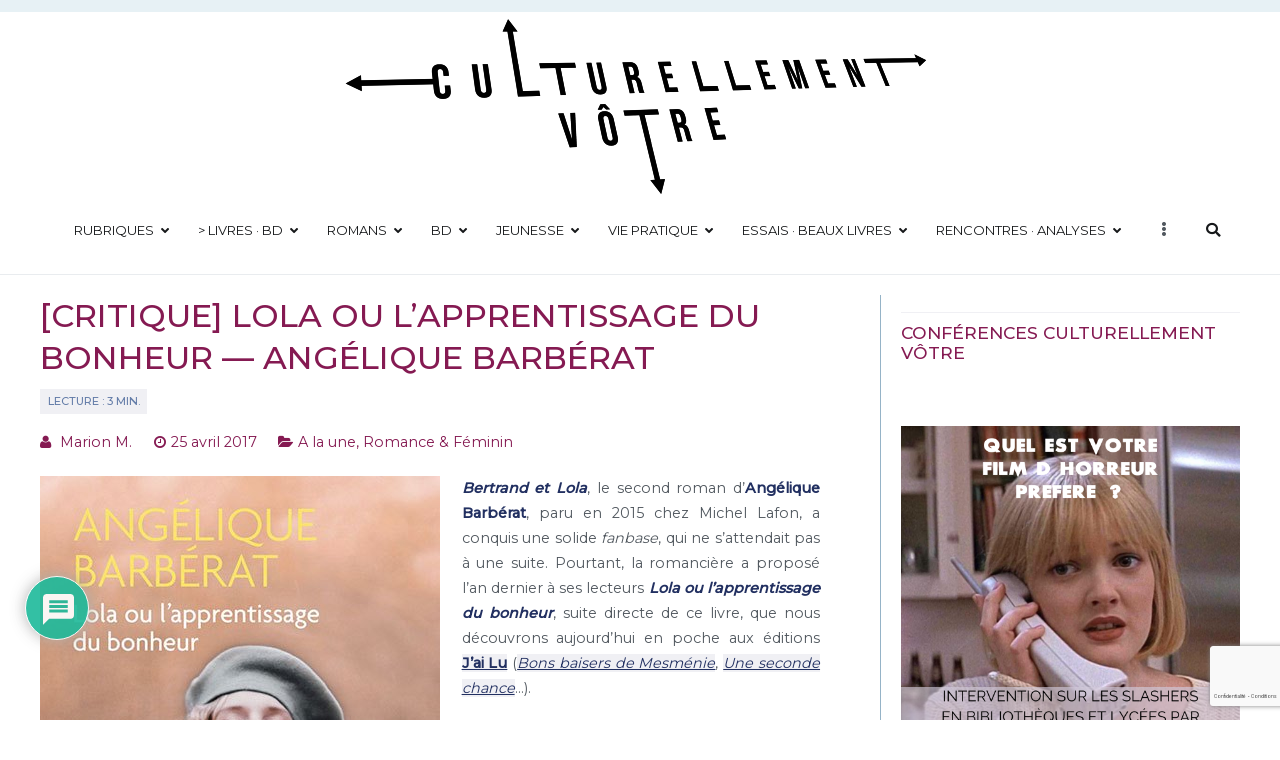

--- FILE ---
content_type: text/html; charset=UTF-8
request_url: https://culturellementvotre.fr/2017/04/25/critique-lola-ou-lapprentissage-du-bonheur-angelique-barberat/
body_size: 31443
content:
<!doctype html>
		<html lang="fr-FR">
		
	<head>

				<meta charset="UTF-8">
		<meta name="viewport" content="width=device-width, initial-scale=1">
		<link rel="profile" href="http://gmpg.org/xfn/11">
		
		<link rel="dns-prefetch" href="//cdn.hu-manity.co" />
		<!-- Cookie Compliance -->
		<script type="text/javascript">var huOptions = {"appID":"culturellementvotrefr-83e7ca6","currentLanguage":"fr","blocking":false,"globalCookie":false,"isAdmin":false,"privacyConsent":true,"forms":[]};</script>
		<script type="text/javascript" src="https://cdn.hu-manity.co/hu-banner.min.js"></script><meta name='robots' content='index, follow, max-image-preview:large, max-snippet:-1, max-video-preview:-1' />

	<!-- This site is optimized with the Yoast SEO plugin v26.8 - https://yoast.com/product/yoast-seo-wordpress/ -->
	<title>[Critique] Lola ou l&#039;apprentissage du bonheur — Angélique Barbérat</title>
	<meta name="description" content="Critique du roman d&#039;Angélique Barbérat, suite de &quot;Lola et Bertrand&quot;, paru en 2015. Chez J&#039;ai Lu." />
	<link rel="canonical" href="https://culturellementvotre.fr/2017/04/25/critique-lola-ou-lapprentissage-du-bonheur-angelique-barberat/" />
	<meta property="og:locale" content="fr_FR" />
	<meta property="og:type" content="article" />
	<meta property="og:title" content="[Critique] Lola ou l&#039;apprentissage du bonheur — Angélique Barbérat" />
	<meta property="og:description" content="Critique du roman d&#039;Angélique Barbérat, suite de &quot;Lola et Bertrand&quot;, paru en 2015. Chez J&#039;ai Lu." />
	<meta property="og:url" content="https://culturellementvotre.fr/2017/04/25/critique-lola-ou-lapprentissage-du-bonheur-angelique-barberat/" />
	<meta property="og:site_name" content="Culturellement Vôtre" />
	<meta property="article:publisher" content="https://www.facebook.com/culturellementvotre" />
	<meta property="article:published_time" content="2017-04-25T21:28:47+00:00" />
	<meta property="article:modified_time" content="2022-02-23T13:01:55+00:00" />
	<meta property="og:image" content="https://culturellementvotre.fr/wp-content/uploads/2017/04/lola-ou-l-apprentissage-du-bonheur-angelique-barberat-j-ai-lu.jpg" />
	<meta property="og:image:width" content="400" />
	<meta property="og:image:height" content="647" />
	<meta property="og:image:type" content="image/jpeg" />
	<meta name="author" content="Marion M." />
	<meta name="twitter:card" content="summary_large_image" />
	<meta name="twitter:creator" content="@votreculture" />
	<meta name="twitter:site" content="@votreculture" />
	<meta name="twitter:label1" content="Écrit par" />
	<meta name="twitter:data1" content="Marion M." />
	<meta name="twitter:label2" content="Durée de lecture estimée" />
	<meta name="twitter:data2" content="3 minutes" />
	<meta name="twitter:label3" content="Written by" />
	<meta name="twitter:data3" content="Marion M." />
	<script type="application/ld+json" class="yoast-schema-graph">{"@context":"https://schema.org","@graph":[{"@type":"Article","@id":"https://culturellementvotre.fr/2017/04/25/critique-lola-ou-lapprentissage-du-bonheur-angelique-barberat/#article","isPartOf":{"@id":"https://culturellementvotre.fr/2017/04/25/critique-lola-ou-lapprentissage-du-bonheur-angelique-barberat/"},"author":[{"@id":"https://culturellementvotre.fr/#/schema/person/0cd1bf89c557012f9e04a815667ff261"}],"headline":"[Critique] Lola ou l&rsquo;apprentissage du bonheur — Angélique Barbérat","datePublished":"2017-04-25T21:28:47+00:00","dateModified":"2022-02-23T13:01:55+00:00","mainEntityOfPage":{"@id":"https://culturellementvotre.fr/2017/04/25/critique-lola-ou-lapprentissage-du-bonheur-angelique-barberat/"},"wordCount":645,"commentCount":0,"publisher":{"@id":"https://culturellementvotre.fr/#organization"},"image":{"@id":"https://culturellementvotre.fr/2017/04/25/critique-lola-ou-lapprentissage-du-bonheur-angelique-barberat/#primaryimage"},"thumbnailUrl":"https://culturellementvotre.fr/wp-content/uploads/2017/04/lola-ou-l-apprentissage-du-bonheur-angelique-barberat-j-ai-lu.jpg","keywords":["Dossier romans romance et féminins"],"articleSection":["A la une","Romance &amp; Féminin"],"inLanguage":"fr-FR","potentialAction":[{"@type":"CommentAction","name":"Comment","target":["https://culturellementvotre.fr/2017/04/25/critique-lola-ou-lapprentissage-du-bonheur-angelique-barberat/#respond"]}]},{"@type":"WebPage","@id":"https://culturellementvotre.fr/2017/04/25/critique-lola-ou-lapprentissage-du-bonheur-angelique-barberat/","url":"https://culturellementvotre.fr/2017/04/25/critique-lola-ou-lapprentissage-du-bonheur-angelique-barberat/","name":"[Critique] Lola ou l'apprentissage du bonheur — Angélique Barbérat","isPartOf":{"@id":"https://culturellementvotre.fr/#website"},"primaryImageOfPage":{"@id":"https://culturellementvotre.fr/2017/04/25/critique-lola-ou-lapprentissage-du-bonheur-angelique-barberat/#primaryimage"},"image":{"@id":"https://culturellementvotre.fr/2017/04/25/critique-lola-ou-lapprentissage-du-bonheur-angelique-barberat/#primaryimage"},"thumbnailUrl":"https://culturellementvotre.fr/wp-content/uploads/2017/04/lola-ou-l-apprentissage-du-bonheur-angelique-barberat-j-ai-lu.jpg","datePublished":"2017-04-25T21:28:47+00:00","dateModified":"2022-02-23T13:01:55+00:00","description":"Critique du roman d'Angélique Barbérat, suite de \"Lola et Bertrand\", paru en 2015. Chez J'ai Lu.","breadcrumb":{"@id":"https://culturellementvotre.fr/2017/04/25/critique-lola-ou-lapprentissage-du-bonheur-angelique-barberat/#breadcrumb"},"inLanguage":"fr-FR","potentialAction":[{"@type":"ReadAction","target":["https://culturellementvotre.fr/2017/04/25/critique-lola-ou-lapprentissage-du-bonheur-angelique-barberat/"]}]},{"@type":"ImageObject","inLanguage":"fr-FR","@id":"https://culturellementvotre.fr/2017/04/25/critique-lola-ou-lapprentissage-du-bonheur-angelique-barberat/#primaryimage","url":"https://culturellementvotre.fr/wp-content/uploads/2017/04/lola-ou-l-apprentissage-du-bonheur-angelique-barberat-j-ai-lu.jpg","contentUrl":"https://culturellementvotre.fr/wp-content/uploads/2017/04/lola-ou-l-apprentissage-du-bonheur-angelique-barberat-j-ai-lu.jpg","width":400,"height":647,"caption":"image couverture lola ou l'apprentissage du bonheur angélique barbérat éditions j'ai lu"},{"@type":"BreadcrumbList","@id":"https://culturellementvotre.fr/2017/04/25/critique-lola-ou-lapprentissage-du-bonheur-angelique-barberat/#breadcrumb","itemListElement":[{"@type":"ListItem","position":1,"name":"Accueil","item":"https://culturellementvotre.fr/"},{"@type":"ListItem","position":2,"name":"[Critique] Lola ou l&#8217;apprentissage du bonheur — Angélique Barbérat"}]},{"@type":"WebSite","@id":"https://culturellementvotre.fr/#website","url":"https://culturellementvotre.fr/","name":"Culturellement Vôtre","description":"Webzine Culturel","publisher":{"@id":"https://culturellementvotre.fr/#organization"},"potentialAction":[{"@type":"SearchAction","target":{"@type":"EntryPoint","urlTemplate":"https://culturellementvotre.fr/?s={search_term_string}"},"query-input":{"@type":"PropertyValueSpecification","valueRequired":true,"valueName":"search_term_string"}}],"inLanguage":"fr-FR"},{"@type":"Organization","@id":"https://culturellementvotre.fr/#organization","name":"Culturellement Votre","url":"https://culturellementvotre.fr/","logo":{"@type":"ImageObject","inLanguage":"fr-FR","@id":"https://culturellementvotre.fr/#/schema/logo/image/","url":"https://culturellementvotre.fr/wp-content/uploads/2020/10/Culturellement-vôtre-Logo-2021-FINAL-WEB.png","contentUrl":"https://culturellementvotre.fr/wp-content/uploads/2020/10/Culturellement-vôtre-Logo-2021-FINAL-WEB.png","width":"600","height":"188","caption":"Culturellement Votre"},"image":{"@id":"https://culturellementvotre.fr/#/schema/logo/image/"},"sameAs":["https://www.facebook.com/culturellementvotre","https://x.com/votreculture","https://www.instagram.com/culturellementvotre.fr/","https://www.youtube.com/channel/UCnRlQhCVqoPNOjycZhJfcNA"]},{"@type":"Person","@id":"https://culturellementvotre.fr/#/schema/person/0cd1bf89c557012f9e04a815667ff261","name":"Marion M.","image":{"@type":"ImageObject","inLanguage":"fr-FR","@id":"https://culturellementvotre.fr/#/schema/person/image/99d1c467cc21fbcc209a9e8cc75ae754","url":"https://secure.gravatar.com/avatar/5cf398c8ad29a75c93c1c583e58b4859b8c988425770468f918c5bbcb3b48f66?s=96&d=mm&r=g","contentUrl":"https://secure.gravatar.com/avatar/5cf398c8ad29a75c93c1c583e58b4859b8c988425770468f918c5bbcb3b48f66?s=96&d=mm&r=g","caption":"Marion M."},"description":"Chez Marion, les livres, c’est sacré. Elle s’en entoure et les emporte partout. Il était donc logique qu’elle rejoigne Culturellement Vôtre, où elle contribue principalement à la rubrique Livres. Romans historiques, chick-lit, thrillers féminins ou essais historiques, elle dévore tout ce qui lui passe sous la main, œuvres sérieuses comme plus légères, en faisant fi des étiquettes. Elle adore les chats.","url":"https://culturellementvotre.fr/author/marion/"}]}</script>
	<!-- / Yoast SEO plugin. -->


<link rel='dns-prefetch' href='//static.addtoany.com' />
<link rel='dns-prefetch' href='//www.google.com' />
<link rel='dns-prefetch' href='//fonts.googleapis.com' />
<link rel="alternate" type="application/rss+xml" title="Culturellement Vôtre &raquo; Flux" href="https://culturellementvotre.fr/feed/" />
<link rel="alternate" type="application/rss+xml" title="Culturellement Vôtre &raquo; Flux des commentaires" href="https://culturellementvotre.fr/comments/feed/" />
<link rel="alternate" type="application/rss+xml" title="Culturellement Vôtre &raquo; [Critique] Lola ou l&rsquo;apprentissage du bonheur — Angélique Barbérat Flux des commentaires" href="https://culturellementvotre.fr/2017/04/25/critique-lola-ou-lapprentissage-du-bonheur-angelique-barberat/feed/" />
<link rel="alternate" title="oEmbed (JSON)" type="application/json+oembed" href="https://culturellementvotre.fr/wp-json/oembed/1.0/embed?url=https%3A%2F%2Fculturellementvotre.fr%2F2017%2F04%2F25%2Fcritique-lola-ou-lapprentissage-du-bonheur-angelique-barberat%2F" />
<link rel="alternate" title="oEmbed (XML)" type="text/xml+oembed" href="https://culturellementvotre.fr/wp-json/oembed/1.0/embed?url=https%3A%2F%2Fculturellementvotre.fr%2F2017%2F04%2F25%2Fcritique-lola-ou-lapprentissage-du-bonheur-angelique-barberat%2F&#038;format=xml" />
<style id='wp-img-auto-sizes-contain-inline-css' type='text/css'>
img:is([sizes=auto i],[sizes^="auto," i]){contain-intrinsic-size:3000px 1500px}
/*# sourceURL=wp-img-auto-sizes-contain-inline-css */
</style>
<link rel='stylesheet' id='pt-cv-public-style-css' href='https://culturellementvotre.fr/wp-content/plugins/content-views-query-and-display-post-page/public/assets/css/cv.css?ver=4.2.1' type='text/css' media='all' />
<link rel='stylesheet' id='pt-cv-public-pro-style-css' href='https://culturellementvotre.fr/wp-content/plugins/pt-content-views-pro/public/assets/css/cvpro.min.css?ver=5.9.1' type='text/css' media='all' />
<style id='wp-emoji-styles-inline-css' type='text/css'>

	img.wp-smiley, img.emoji {
		display: inline !important;
		border: none !important;
		box-shadow: none !important;
		height: 1em !important;
		width: 1em !important;
		margin: 0 0.07em !important;
		vertical-align: -0.1em !important;
		background: none !important;
		padding: 0 !important;
	}
/*# sourceURL=wp-emoji-styles-inline-css */
</style>
<link rel='stylesheet' id='wp-block-library-css' href='https://culturellementvotre.fr/wp-includes/css/dist/block-library/style.min.css?ver=6.9' type='text/css' media='all' />
<style id='global-styles-inline-css' type='text/css'>
:root{--wp--preset--aspect-ratio--square: 1;--wp--preset--aspect-ratio--4-3: 4/3;--wp--preset--aspect-ratio--3-4: 3/4;--wp--preset--aspect-ratio--3-2: 3/2;--wp--preset--aspect-ratio--2-3: 2/3;--wp--preset--aspect-ratio--16-9: 16/9;--wp--preset--aspect-ratio--9-16: 9/16;--wp--preset--color--black: #000000;--wp--preset--color--cyan-bluish-gray: #abb8c3;--wp--preset--color--white: #ffffff;--wp--preset--color--pale-pink: #f78da7;--wp--preset--color--vivid-red: #cf2e2e;--wp--preset--color--luminous-vivid-orange: #ff6900;--wp--preset--color--luminous-vivid-amber: #fcb900;--wp--preset--color--light-green-cyan: #7bdcb5;--wp--preset--color--vivid-green-cyan: #00d084;--wp--preset--color--pale-cyan-blue: #8ed1fc;--wp--preset--color--vivid-cyan-blue: #0693e3;--wp--preset--color--vivid-purple: #9b51e0;--wp--preset--gradient--vivid-cyan-blue-to-vivid-purple: linear-gradient(135deg,rgb(6,147,227) 0%,rgb(155,81,224) 100%);--wp--preset--gradient--light-green-cyan-to-vivid-green-cyan: linear-gradient(135deg,rgb(122,220,180) 0%,rgb(0,208,130) 100%);--wp--preset--gradient--luminous-vivid-amber-to-luminous-vivid-orange: linear-gradient(135deg,rgb(252,185,0) 0%,rgb(255,105,0) 100%);--wp--preset--gradient--luminous-vivid-orange-to-vivid-red: linear-gradient(135deg,rgb(255,105,0) 0%,rgb(207,46,46) 100%);--wp--preset--gradient--very-light-gray-to-cyan-bluish-gray: linear-gradient(135deg,rgb(238,238,238) 0%,rgb(169,184,195) 100%);--wp--preset--gradient--cool-to-warm-spectrum: linear-gradient(135deg,rgb(74,234,220) 0%,rgb(151,120,209) 20%,rgb(207,42,186) 40%,rgb(238,44,130) 60%,rgb(251,105,98) 80%,rgb(254,248,76) 100%);--wp--preset--gradient--blush-light-purple: linear-gradient(135deg,rgb(255,206,236) 0%,rgb(152,150,240) 100%);--wp--preset--gradient--blush-bordeaux: linear-gradient(135deg,rgb(254,205,165) 0%,rgb(254,45,45) 50%,rgb(107,0,62) 100%);--wp--preset--gradient--luminous-dusk: linear-gradient(135deg,rgb(255,203,112) 0%,rgb(199,81,192) 50%,rgb(65,88,208) 100%);--wp--preset--gradient--pale-ocean: linear-gradient(135deg,rgb(255,245,203) 0%,rgb(182,227,212) 50%,rgb(51,167,181) 100%);--wp--preset--gradient--electric-grass: linear-gradient(135deg,rgb(202,248,128) 0%,rgb(113,206,126) 100%);--wp--preset--gradient--midnight: linear-gradient(135deg,rgb(2,3,129) 0%,rgb(40,116,252) 100%);--wp--preset--font-size--small: 13px;--wp--preset--font-size--medium: 20px;--wp--preset--font-size--large: 36px;--wp--preset--font-size--x-large: 42px;--wp--preset--spacing--20: 0.44rem;--wp--preset--spacing--30: 0.67rem;--wp--preset--spacing--40: 1rem;--wp--preset--spacing--50: 1.5rem;--wp--preset--spacing--60: 2.25rem;--wp--preset--spacing--70: 3.38rem;--wp--preset--spacing--80: 5.06rem;--wp--preset--shadow--natural: 6px 6px 9px rgba(0, 0, 0, 0.2);--wp--preset--shadow--deep: 12px 12px 50px rgba(0, 0, 0, 0.4);--wp--preset--shadow--sharp: 6px 6px 0px rgba(0, 0, 0, 0.2);--wp--preset--shadow--outlined: 6px 6px 0px -3px rgb(255, 255, 255), 6px 6px rgb(0, 0, 0);--wp--preset--shadow--crisp: 6px 6px 0px rgb(0, 0, 0);}:where(.is-layout-flex){gap: 0.5em;}:where(.is-layout-grid){gap: 0.5em;}body .is-layout-flex{display: flex;}.is-layout-flex{flex-wrap: wrap;align-items: center;}.is-layout-flex > :is(*, div){margin: 0;}body .is-layout-grid{display: grid;}.is-layout-grid > :is(*, div){margin: 0;}:where(.wp-block-columns.is-layout-flex){gap: 2em;}:where(.wp-block-columns.is-layout-grid){gap: 2em;}:where(.wp-block-post-template.is-layout-flex){gap: 1.25em;}:where(.wp-block-post-template.is-layout-grid){gap: 1.25em;}.has-black-color{color: var(--wp--preset--color--black) !important;}.has-cyan-bluish-gray-color{color: var(--wp--preset--color--cyan-bluish-gray) !important;}.has-white-color{color: var(--wp--preset--color--white) !important;}.has-pale-pink-color{color: var(--wp--preset--color--pale-pink) !important;}.has-vivid-red-color{color: var(--wp--preset--color--vivid-red) !important;}.has-luminous-vivid-orange-color{color: var(--wp--preset--color--luminous-vivid-orange) !important;}.has-luminous-vivid-amber-color{color: var(--wp--preset--color--luminous-vivid-amber) !important;}.has-light-green-cyan-color{color: var(--wp--preset--color--light-green-cyan) !important;}.has-vivid-green-cyan-color{color: var(--wp--preset--color--vivid-green-cyan) !important;}.has-pale-cyan-blue-color{color: var(--wp--preset--color--pale-cyan-blue) !important;}.has-vivid-cyan-blue-color{color: var(--wp--preset--color--vivid-cyan-blue) !important;}.has-vivid-purple-color{color: var(--wp--preset--color--vivid-purple) !important;}.has-black-background-color{background-color: var(--wp--preset--color--black) !important;}.has-cyan-bluish-gray-background-color{background-color: var(--wp--preset--color--cyan-bluish-gray) !important;}.has-white-background-color{background-color: var(--wp--preset--color--white) !important;}.has-pale-pink-background-color{background-color: var(--wp--preset--color--pale-pink) !important;}.has-vivid-red-background-color{background-color: var(--wp--preset--color--vivid-red) !important;}.has-luminous-vivid-orange-background-color{background-color: var(--wp--preset--color--luminous-vivid-orange) !important;}.has-luminous-vivid-amber-background-color{background-color: var(--wp--preset--color--luminous-vivid-amber) !important;}.has-light-green-cyan-background-color{background-color: var(--wp--preset--color--light-green-cyan) !important;}.has-vivid-green-cyan-background-color{background-color: var(--wp--preset--color--vivid-green-cyan) !important;}.has-pale-cyan-blue-background-color{background-color: var(--wp--preset--color--pale-cyan-blue) !important;}.has-vivid-cyan-blue-background-color{background-color: var(--wp--preset--color--vivid-cyan-blue) !important;}.has-vivid-purple-background-color{background-color: var(--wp--preset--color--vivid-purple) !important;}.has-black-border-color{border-color: var(--wp--preset--color--black) !important;}.has-cyan-bluish-gray-border-color{border-color: var(--wp--preset--color--cyan-bluish-gray) !important;}.has-white-border-color{border-color: var(--wp--preset--color--white) !important;}.has-pale-pink-border-color{border-color: var(--wp--preset--color--pale-pink) !important;}.has-vivid-red-border-color{border-color: var(--wp--preset--color--vivid-red) !important;}.has-luminous-vivid-orange-border-color{border-color: var(--wp--preset--color--luminous-vivid-orange) !important;}.has-luminous-vivid-amber-border-color{border-color: var(--wp--preset--color--luminous-vivid-amber) !important;}.has-light-green-cyan-border-color{border-color: var(--wp--preset--color--light-green-cyan) !important;}.has-vivid-green-cyan-border-color{border-color: var(--wp--preset--color--vivid-green-cyan) !important;}.has-pale-cyan-blue-border-color{border-color: var(--wp--preset--color--pale-cyan-blue) !important;}.has-vivid-cyan-blue-border-color{border-color: var(--wp--preset--color--vivid-cyan-blue) !important;}.has-vivid-purple-border-color{border-color: var(--wp--preset--color--vivid-purple) !important;}.has-vivid-cyan-blue-to-vivid-purple-gradient-background{background: var(--wp--preset--gradient--vivid-cyan-blue-to-vivid-purple) !important;}.has-light-green-cyan-to-vivid-green-cyan-gradient-background{background: var(--wp--preset--gradient--light-green-cyan-to-vivid-green-cyan) !important;}.has-luminous-vivid-amber-to-luminous-vivid-orange-gradient-background{background: var(--wp--preset--gradient--luminous-vivid-amber-to-luminous-vivid-orange) !important;}.has-luminous-vivid-orange-to-vivid-red-gradient-background{background: var(--wp--preset--gradient--luminous-vivid-orange-to-vivid-red) !important;}.has-very-light-gray-to-cyan-bluish-gray-gradient-background{background: var(--wp--preset--gradient--very-light-gray-to-cyan-bluish-gray) !important;}.has-cool-to-warm-spectrum-gradient-background{background: var(--wp--preset--gradient--cool-to-warm-spectrum) !important;}.has-blush-light-purple-gradient-background{background: var(--wp--preset--gradient--blush-light-purple) !important;}.has-blush-bordeaux-gradient-background{background: var(--wp--preset--gradient--blush-bordeaux) !important;}.has-luminous-dusk-gradient-background{background: var(--wp--preset--gradient--luminous-dusk) !important;}.has-pale-ocean-gradient-background{background: var(--wp--preset--gradient--pale-ocean) !important;}.has-electric-grass-gradient-background{background: var(--wp--preset--gradient--electric-grass) !important;}.has-midnight-gradient-background{background: var(--wp--preset--gradient--midnight) !important;}.has-small-font-size{font-size: var(--wp--preset--font-size--small) !important;}.has-medium-font-size{font-size: var(--wp--preset--font-size--medium) !important;}.has-large-font-size{font-size: var(--wp--preset--font-size--large) !important;}.has-x-large-font-size{font-size: var(--wp--preset--font-size--x-large) !important;}
/*# sourceURL=global-styles-inline-css */
</style>

<style id='classic-theme-styles-inline-css' type='text/css'>
/*! This file is auto-generated */
.wp-block-button__link{color:#fff;background-color:#32373c;border-radius:9999px;box-shadow:none;text-decoration:none;padding:calc(.667em + 2px) calc(1.333em + 2px);font-size:1.125em}.wp-block-file__button{background:#32373c;color:#fff;text-decoration:none}
/*# sourceURL=/wp-includes/css/classic-themes.min.css */
</style>
<link rel='stylesheet' id='contact-form-7-css' href='https://culturellementvotre.fr/wp-content/plugins/contact-form-7/includes/css/styles.css?ver=6.1.4' type='text/css' media='all' />
<link rel='stylesheet' id='font-awesome-css' href='https://culturellementvotre.fr/wp-content/plugins/js_composer/assets/lib/bower/font-awesome/css/font-awesome.min.css?ver=5.0.1' type='text/css' media='all' />
<link rel='stylesheet' id='zakra-style-css' href='https://culturellementvotre.fr/wp-content/themes/zakra/style.css?ver=6.9' type='text/css' media='all' />
<style id='zakra-style-inline-css' type='text/css'>
@media screen and (min-width:1200px){.tg-container{max-width:1200px;}}a:hover, a:focus, .tg-primary-menu > div ul li:hover > a,  .tg-primary-menu > div ul li.current_page_item > a, .tg-primary-menu > div ul li.current-menu-item > a,  .tg-mobile-navigation > div ul li.current_page_item > a, .tg-mobile-navigation > div ul li.current-menu-item > a,  .entry-content a,  .tg-meta-style-two .entry-meta span, .tg-meta-style-two .entry-meta a{color:rgb(133,26,82);}.tg-primary-menu.tg-primary-menu--style-underline > div > ul > li.current_page_item > a::before, .tg-primary-menu.tg-primary-menu--style-underline > div > ul > li.current-menu-item > a::before, .tg-primary-menu.tg-primary-menu--style-left-border > div > ul > li.current_page_item > a::before, .tg-primary-menu.tg-primary-menu--style-left-border > div > ul > li.current-menu-item > a::before, .tg-primary-menu.tg-primary-menu--style-right-border > div > ul > li.current_page_item > a::before, .tg-primary-menu.tg-primary-menu--style-right-border > div > ul > li.current-menu-item > a::before, .tg-scroll-to-top:hover, button, input[type="button"], input[type="reset"], input[type="submit"], .tg-primary-menu > div ul li.tg-header-button-wrap a{background-color:rgb(133,26,82);}.entry-content a{color:rgb(34,48,97);}.entry-content a:hover, .entry-content a:focus{color:rgb(133,26,82);}body{font-family:Montserrat;font-weight:400;}h1{font-family:Montserrat;text-transform:uppercase;font-size:2.2rem;}h2{font-family:Montserrat;text-transform:uppercase;font-size:1.6rem;line-height:1.2;}h3{font-family:Montserrat;font-weight:400;font-size:1.4rem;}h4{font-family:Montserrat;font-size:1.2rem;}h5{font-family:Montserrat;font-style:italic;font-size:1rem;}h6{font-family:Montserrat;font-size:0.8rem;}button, input[type="button"], input[type="reset"], input[type="submit"], #infinite-handle span{background-color:rgb(149,186,198);}button:hover, input[type="button"]:hover, input[type="reset"]:hover, input[type="submit"]:hover, #infinite-handle span:hover{background-color:#1e7ba6;}.tg-site-header, .tg-container--separate .tg-site-header{background-size:contain;}.main-navigation.tg-primary-menu > div ul li.tg-header-button-wrap a:hover{background-color:#1e7ba6;}.tg-primary-menu > div ul li a{font-family:Montserrat;text-transform:uppercase;font-weight:400;font-size:0.9rem;}.tg-primary-menu > div ul li ul li a{text-transform:initial;}
/*# sourceURL=zakra-style-inline-css */
</style>
<link rel='stylesheet' id='zakra_googlefonts-css' href='//fonts.googleapis.com/css?family=Montserrat%3Aregular%2C500&#038;1&#038;display=swap&#038;ver=2.0.9' type='text/css' media='all' />
<link rel='stylesheet' id='wpdiscuz-frontend-css-css' href='https://culturellementvotre.fr/wp-content/plugins/wpdiscuz/themes/default/style.css?ver=7.6.45' type='text/css' media='all' />
<style id='wpdiscuz-frontend-css-inline-css' type='text/css'>
 #wpdcom .wpd-blog-administrator .wpd-comment-label{color:#ffffff;background-color:#851a52;border:none}#wpdcom .wpd-blog-administrator .wpd-comment-author, #wpdcom .wpd-blog-administrator .wpd-comment-author a{color:#851a52}#wpdcom.wpd-layout-1 .wpd-comment .wpd-blog-administrator .wpd-avatar img{border-color:#851a52}#wpdcom.wpd-layout-2 .wpd-comment.wpd-reply .wpd-comment-wrap.wpd-blog-administrator{border-left:3px solid #851a52}#wpdcom.wpd-layout-2 .wpd-comment .wpd-blog-administrator .wpd-avatar img{border-bottom-color:#851a52}#wpdcom.wpd-layout-3 .wpd-blog-administrator .wpd-comment-subheader{border-top:1px dashed #851a52}#wpdcom.wpd-layout-3 .wpd-reply .wpd-blog-administrator .wpd-comment-right{border-left:1px solid #851a52}#wpdcom .wpd-blog-editor .wpd-comment-label{color:#ffffff;background-color:#4a5d80;border:none}#wpdcom .wpd-blog-editor .wpd-comment-author, #wpdcom .wpd-blog-editor .wpd-comment-author a{color:#4a5d80}#wpdcom.wpd-layout-1 .wpd-comment .wpd-blog-editor .wpd-avatar img{border-color:#4a5d80}#wpdcom.wpd-layout-2 .wpd-comment.wpd-reply .wpd-comment-wrap.wpd-blog-editor{border-left:3px solid #4a5d80}#wpdcom.wpd-layout-2 .wpd-comment .wpd-blog-editor .wpd-avatar img{border-bottom-color:#4a5d80}#wpdcom.wpd-layout-3 .wpd-blog-editor .wpd-comment-subheader{border-top:1px dashed #4a5d80}#wpdcom.wpd-layout-3 .wpd-reply .wpd-blog-editor .wpd-comment-right{border-left:1px solid #4a5d80}#wpdcom .wpd-blog-author .wpd-comment-label{color:#ffffff;background-color:#4a5d80;border:none}#wpdcom .wpd-blog-author .wpd-comment-author, #wpdcom .wpd-blog-author .wpd-comment-author a{color:#4a5d80}#wpdcom.wpd-layout-1 .wpd-comment .wpd-blog-author .wpd-avatar img{border-color:#4a5d80}#wpdcom.wpd-layout-2 .wpd-comment .wpd-blog-author .wpd-avatar img{border-bottom-color:#4a5d80}#wpdcom.wpd-layout-3 .wpd-blog-author .wpd-comment-subheader{border-top:1px dashed #4a5d80}#wpdcom.wpd-layout-3 .wpd-reply .wpd-blog-author .wpd-comment-right{border-left:1px solid #4a5d80}#wpdcom .wpd-blog-contributor .wpd-comment-label{color:#ffffff;background-color:#4a5d80;border:none}#wpdcom .wpd-blog-contributor .wpd-comment-author, #wpdcom .wpd-blog-contributor .wpd-comment-author a{color:#4a5d80}#wpdcom.wpd-layout-1 .wpd-comment .wpd-blog-contributor .wpd-avatar img{border-color:#4a5d80}#wpdcom.wpd-layout-2 .wpd-comment .wpd-blog-contributor .wpd-avatar img{border-bottom-color:#4a5d80}#wpdcom.wpd-layout-3 .wpd-blog-contributor .wpd-comment-subheader{border-top:1px dashed #4a5d80}#wpdcom.wpd-layout-3 .wpd-reply .wpd-blog-contributor .wpd-comment-right{border-left:1px solid #4a5d80}#wpdcom .wpd-blog-subscriber .wpd-comment-label{color:#ffffff;background-color:#ffbb00;border:none}#wpdcom .wpd-blog-subscriber .wpd-comment-author, #wpdcom .wpd-blog-subscriber .wpd-comment-author a{color:#ffbb00}#wpdcom.wpd-layout-2 .wpd-comment .wpd-blog-subscriber .wpd-avatar img{border-bottom-color:#ffbb00}#wpdcom.wpd-layout-3 .wpd-blog-subscriber .wpd-comment-subheader{border-top:1px dashed #ffbb00}#wpdcom .wpd-blog-wpseo_manager .wpd-comment-label{color:#ffffff;background-color:#00B38F;border:none}#wpdcom .wpd-blog-wpseo_manager .wpd-comment-author, #wpdcom .wpd-blog-wpseo_manager .wpd-comment-author a{color:#00B38F}#wpdcom.wpd-layout-1 .wpd-comment .wpd-blog-wpseo_manager .wpd-avatar img{border-color:#00B38F}#wpdcom.wpd-layout-2 .wpd-comment .wpd-blog-wpseo_manager .wpd-avatar img{border-bottom-color:#00B38F}#wpdcom.wpd-layout-3 .wpd-blog-wpseo_manager .wpd-comment-subheader{border-top:1px dashed #00B38F}#wpdcom.wpd-layout-3 .wpd-reply .wpd-blog-wpseo_manager .wpd-comment-right{border-left:1px solid #00B38F}#wpdcom .wpd-blog-wpseo_editor .wpd-comment-label{color:#ffffff;background-color:#00B38F;border:none}#wpdcom .wpd-blog-wpseo_editor .wpd-comment-author, #wpdcom .wpd-blog-wpseo_editor .wpd-comment-author a{color:#00B38F}#wpdcom.wpd-layout-1 .wpd-comment .wpd-blog-wpseo_editor .wpd-avatar img{border-color:#00B38F}#wpdcom.wpd-layout-2 .wpd-comment .wpd-blog-wpseo_editor .wpd-avatar img{border-bottom-color:#00B38F}#wpdcom.wpd-layout-3 .wpd-blog-wpseo_editor .wpd-comment-subheader{border-top:1px dashed #00B38F}#wpdcom.wpd-layout-3 .wpd-reply .wpd-blog-wpseo_editor .wpd-comment-right{border-left:1px solid #00B38F}#wpdcom .wpd-blog-post_author .wpd-comment-label{color:#ffffff;background-color:#851a52;border:none}#wpdcom .wpd-blog-post_author .wpd-comment-author, #wpdcom .wpd-blog-post_author .wpd-comment-author a{color:#851a52}#wpdcom .wpd-blog-post_author .wpd-avatar img{border-color:#851a52}#wpdcom.wpd-layout-1 .wpd-comment .wpd-blog-post_author .wpd-avatar img{border-color:#851a52}#wpdcom.wpd-layout-2 .wpd-comment.wpd-reply .wpd-comment-wrap.wpd-blog-post_author{border-left:3px solid #851a52}#wpdcom.wpd-layout-2 .wpd-comment .wpd-blog-post_author .wpd-avatar img{border-bottom-color:#851a52}#wpdcom.wpd-layout-3 .wpd-blog-post_author .wpd-comment-subheader{border-top:1px dashed #851a52}#wpdcom.wpd-layout-3 .wpd-reply .wpd-blog-post_author .wpd-comment-right{border-left:1px solid #851a52}#wpdcom .wpd-blog-guest .wpd-comment-label{color:#ffffff;background-color:#0098c6;border:none}#wpdcom .wpd-blog-guest .wpd-comment-author, #wpdcom .wpd-blog-guest .wpd-comment-author a{color:#0098c6}#wpdcom.wpd-layout-3 .wpd-blog-guest .wpd-comment-subheader{border-top:1px dashed #0098c6}#comments, #respond, .comments-area, #wpdcom{}#wpdcom .ql-editor > *{color:#777777}#wpdcom .ql-editor::before{}#wpdcom .ql-toolbar{border:1px solid #DDDDDD;border-top:none}#wpdcom .ql-container{border:1px solid #DDDDDD;border-bottom:none}#wpdcom .wpd-form-row .wpdiscuz-item input[type="text"], #wpdcom .wpd-form-row .wpdiscuz-item input[type="email"], #wpdcom .wpd-form-row .wpdiscuz-item input[type="url"], #wpdcom .wpd-form-row .wpdiscuz-item input[type="color"], #wpdcom .wpd-form-row .wpdiscuz-item input[type="date"], #wpdcom .wpd-form-row .wpdiscuz-item input[type="datetime"], #wpdcom .wpd-form-row .wpdiscuz-item input[type="datetime-local"], #wpdcom .wpd-form-row .wpdiscuz-item input[type="month"], #wpdcom .wpd-form-row .wpdiscuz-item input[type="number"], #wpdcom .wpd-form-row .wpdiscuz-item input[type="time"], #wpdcom textarea, #wpdcom select{border:1px solid #DDDDDD;color:#777777}#wpdcom .wpd-form-row .wpdiscuz-item textarea{border:1px solid #DDDDDD}#wpdcom input::placeholder, #wpdcom textarea::placeholder, #wpdcom input::-moz-placeholder, #wpdcom textarea::-webkit-input-placeholder{}#wpdcom .wpd-comment-text{color:#777777}#wpdcom .wpd-thread-head .wpd-thread-info{border-bottom:2px solid #95b3c7}#wpdcom .wpd-thread-head .wpd-thread-info.wpd-reviews-tab svg{fill:#95b3c7}#wpdcom .wpd-thread-head .wpdiscuz-user-settings{border-bottom:2px solid #95b3c7}#wpdcom .wpd-thread-head .wpdiscuz-user-settings:hover{color:#95b3c7}#wpdcom .wpd-comment .wpd-follow-link:hover{color:#95b3c7}#wpdcom .wpd-comment-status .wpd-sticky{color:#95b3c7}#wpdcom .wpd-thread-filter .wpdf-active{color:#95b3c7;border-bottom-color:#95b3c7}#wpdcom .wpd-comment-info-bar{border:1px dashed #abc3d3;background:#f5f8fa}#wpdcom .wpd-comment-info-bar .wpd-current-view i{color:#95b3c7}#wpdcom .wpd-filter-view-all:hover{background:#95b3c7}#wpdcom .wpdiscuz-item .wpdiscuz-rating > label{color:#DDDDDD}#wpdcom .wpdiscuz-item .wpdiscuz-rating:not(:checked) > label:hover, .wpdiscuz-rating:not(:checked) > label:hover ~ label{}#wpdcom .wpdiscuz-item .wpdiscuz-rating > input ~ label:hover, #wpdcom .wpdiscuz-item .wpdiscuz-rating > input:not(:checked) ~ label:hover ~ label, #wpdcom .wpdiscuz-item .wpdiscuz-rating > input:not(:checked) ~ label:hover ~ label{color:#FFED85}#wpdcom .wpdiscuz-item .wpdiscuz-rating > input:checked ~ label:hover, #wpdcom .wpdiscuz-item .wpdiscuz-rating > input:checked ~ label:hover, #wpdcom .wpdiscuz-item .wpdiscuz-rating > label:hover ~ input:checked ~ label, #wpdcom .wpdiscuz-item .wpdiscuz-rating > input:checked + label:hover ~ label, #wpdcom .wpdiscuz-item .wpdiscuz-rating > input:checked ~ label:hover ~ label, .wpd-custom-field .wcf-active-star, #wpdcom .wpdiscuz-item .wpdiscuz-rating > input:checked ~ label{color:#FFD700}#wpd-post-rating .wpd-rating-wrap .wpd-rating-stars svg .wpd-star{fill:#DDDDDD}#wpd-post-rating .wpd-rating-wrap .wpd-rating-stars svg .wpd-active{fill:#FFD700}#wpd-post-rating .wpd-rating-wrap .wpd-rate-starts svg .wpd-star{fill:#DDDDDD}#wpd-post-rating .wpd-rating-wrap .wpd-rate-starts:hover svg .wpd-star{fill:#FFED85}#wpd-post-rating.wpd-not-rated .wpd-rating-wrap .wpd-rate-starts svg:hover ~ svg .wpd-star{fill:#DDDDDD}.wpdiscuz-post-rating-wrap .wpd-rating .wpd-rating-wrap .wpd-rating-stars svg .wpd-star{fill:#DDDDDD}.wpdiscuz-post-rating-wrap .wpd-rating .wpd-rating-wrap .wpd-rating-stars svg .wpd-active{fill:#FFD700}#wpdcom .wpd-comment .wpd-follow-active{color:#ff7a00}#wpdcom .page-numbers{color:#555;border:#555 1px solid}#wpdcom span.current{background:#555}#wpdcom.wpd-layout-1 .wpd-new-loaded-comment > .wpd-comment-wrap > .wpd-comment-right{background:#fafcff}#wpdcom.wpd-layout-2 .wpd-new-loaded-comment.wpd-comment > .wpd-comment-wrap > .wpd-comment-right{background:#fafcff}#wpdcom.wpd-layout-2 .wpd-new-loaded-comment.wpd-comment.wpd-reply > .wpd-comment-wrap > .wpd-comment-right{background:transparent}#wpdcom.wpd-layout-2 .wpd-new-loaded-comment.wpd-comment.wpd-reply > .wpd-comment-wrap{background:#fafcff}#wpdcom.wpd-layout-3 .wpd-new-loaded-comment.wpd-comment > .wpd-comment-wrap > .wpd-comment-right{background:#fafcff}#wpdcom .wpd-follow:hover i, #wpdcom .wpd-unfollow:hover i, #wpdcom .wpd-comment .wpd-follow-active:hover i{color:#95b3c7}#wpdcom .wpdiscuz-readmore{cursor:pointer;color:#95b3c7}.wpd-custom-field .wcf-pasiv-star, #wpcomm .wpdiscuz-item .wpdiscuz-rating > label{color:#DDDDDD}.wpd-wrapper .wpd-list-item.wpd-active{border-top:3px solid #95b3c7}#wpdcom.wpd-layout-2 .wpd-comment.wpd-reply.wpd-unapproved-comment .wpd-comment-wrap{border-left:3px solid #fafcff}#wpdcom.wpd-layout-3 .wpd-comment.wpd-reply.wpd-unapproved-comment .wpd-comment-right{border-left:1px solid #fafcff}#wpdcom .wpd-prim-button{background-color:#07B290;color:#FFFFFF}#wpdcom .wpd_label__check i.wpdicon-on{color:#07B290;border:1px solid #83d9c8}#wpd-bubble-wrapper #wpd-bubble-all-comments-count{color:#1DB99A}#wpd-bubble-wrapper > div{background-color:#1DB99A}#wpd-bubble-wrapper > #wpd-bubble #wpd-bubble-add-message{background-color:#1DB99A}#wpd-bubble-wrapper > #wpd-bubble #wpd-bubble-add-message::before{border-left-color:#1DB99A;border-right-color:#1DB99A}#wpd-bubble-wrapper.wpd-right-corner > #wpd-bubble #wpd-bubble-add-message::before{border-left-color:#1DB99A;border-right-color:#1DB99A}.wpd-inline-icon-wrapper path.wpd-inline-icon-first{fill:#1DB99A}.wpd-inline-icon-count{background-color:#1DB99A}.wpd-inline-icon-count::before{border-right-color:#1DB99A}.wpd-inline-form-wrapper::before{border-bottom-color:#1DB99A}.wpd-inline-form-question{background-color:#1DB99A}.wpd-inline-form{background-color:#1DB99A}.wpd-last-inline-comments-wrapper{border-color:#1DB99A}.wpd-last-inline-comments-wrapper::before{border-bottom-color:#1DB99A}.wpd-last-inline-comments-wrapper .wpd-view-all-inline-comments{background:#1DB99A}.wpd-last-inline-comments-wrapper .wpd-view-all-inline-comments:hover,.wpd-last-inline-comments-wrapper .wpd-view-all-inline-comments:active,.wpd-last-inline-comments-wrapper .wpd-view-all-inline-comments:focus{background-color:#1DB99A}#wpdcom .ql-snow .ql-tooltip[data-mode="link"]::before{content:"Enter link:"}#wpdcom .ql-snow .ql-tooltip.ql-editing a.ql-action::after{content:"Enregistrer"}.comments-area{width:auto}
/*# sourceURL=wpdiscuz-frontend-css-inline-css */
</style>
<link rel='stylesheet' id='wpdiscuz-fa-css' href='https://culturellementvotre.fr/wp-content/plugins/wpdiscuz/assets/third-party/font-awesome-5.13.0/css/fa.min.css?ver=7.6.45' type='text/css' media='all' />
<link rel='stylesheet' id='wpdiscuz-combo-css-css' href='https://culturellementvotre.fr/wp-content/plugins/wpdiscuz/assets/css/wpdiscuz-combo.min.css?ver=6.9' type='text/css' media='all' />
<link rel='stylesheet' id='bsfrt_frontend-css' href='https://culturellementvotre.fr/wp-content/plugins/read-meter/assets/css/bsfrt-frontend-css.min.css?ver=1.0.11' type='text/css' media='all' />
<link rel='stylesheet' id='addtoany-css' href='https://culturellementvotre.fr/wp-content/plugins/add-to-any/addtoany.min.css?ver=1.16' type='text/css' media='all' />
<script type="text/javascript" id="addtoany-core-js-before">
/* <![CDATA[ */
window.a2a_config=window.a2a_config||{};a2a_config.callbacks=[];a2a_config.overlays=[];a2a_config.templates={};a2a_localize = {
	Share: "Partager",
	Save: "Enregistrer",
	Subscribe: "S'abonner",
	Email: "E-mail",
	Bookmark: "Marque-page",
	ShowAll: "Montrer tout",
	ShowLess: "Montrer moins",
	FindServices: "Trouver des service(s)",
	FindAnyServiceToAddTo: "Trouver instantan&eacute;ment des services &agrave; ajouter &agrave;",
	PoweredBy: "Propuls&eacute; par",
	ShareViaEmail: "Partager par e-mail",
	SubscribeViaEmail: "S’abonner par e-mail",
	BookmarkInYourBrowser: "Ajouter un signet dans votre navigateur",
	BookmarkInstructions: "Appuyez sur Ctrl+D ou \u2318+D pour mettre cette page en signet",
	AddToYourFavorites: "Ajouter &agrave; vos favoris",
	SendFromWebOrProgram: "Envoyer depuis n’importe quelle adresse e-mail ou logiciel e-mail",
	EmailProgram: "Programme d’e-mail",
	More: "Plus&#8230;",
	ThanksForSharing: "Merci de partager !",
	ThanksForFollowing: "Merci de nous suivre !"
};

a2a_config.icon_color="transparent,#223061";

//# sourceURL=addtoany-core-js-before
/* ]]> */
</script>
<script type="text/javascript" defer src="https://static.addtoany.com/menu/page.js" id="addtoany-core-js"></script>
<script type="text/javascript" src="https://culturellementvotre.fr/wp-includes/js/jquery/jquery.min.js?ver=3.7.1" id="jquery-core-js"></script>
<script type="text/javascript" src="https://culturellementvotre.fr/wp-includes/js/jquery/jquery-migrate.min.js?ver=3.4.1" id="jquery-migrate-js"></script>
<script type="text/javascript" defer src="https://culturellementvotre.fr/wp-content/plugins/add-to-any/addtoany.min.js?ver=1.1" id="addtoany-jquery-js"></script>
<link rel="https://api.w.org/" href="https://culturellementvotre.fr/wp-json/" /><link rel="alternate" title="JSON" type="application/json" href="https://culturellementvotre.fr/wp-json/wp/v2/posts/20816" /><link rel="EditURI" type="application/rsd+xml" title="RSD" href="https://culturellementvotre.fr/xmlrpc.php?rsd" />
<meta name="generator" content="WordPress 6.9" />
<link rel='shortlink' href='https://culturellementvotre.fr/?p=20816' />
<!-- Analytics by WP Statistics - https://wp-statistics.com -->
<link rel="pingback" href="https://culturellementvotre.fr/xmlrpc.php"><meta name="generator" content="Powered by Visual Composer - drag and drop page builder for WordPress."/>
<!--[if lte IE 9]><link rel="stylesheet" type="text/css" href="https://culturellementvotre.fr/wp-content/plugins/js_composer/assets/css/vc_lte_ie9.min.css" media="screen"><![endif]-->		<style type="text/css">
						.site-title,
			.site-description {
				position: absolute;
				clip: rect(1px, 1px, 1px, 1px);
			}

						</style>
		
	<style type="text/css">
	.bsf-rt-reading-time {

	background: #f0f0f4;

	color: #333333;

	font-size: 11px;

	margin-top: 
		1px	;

	margin-right: 
		1px	;

	margin-bottom: 
		1px	;

	margin-left: 
		1px	;

	padding-top: 
		0.5em	;

	padding-right: 
		0.7em	;

	padding-bottom: 
		0.5em	;

	padding-left: 
		0.7em	;

	width: max-content;

	display: block;

	min-width: 100px;

	}
</style>
				<style type="text/css">
		.admin-bar .progress-container-top {
		background: #cee3ea;
		height: 12px;

		}
		.progress-container-top {
		background: #cee3ea;
		height: 12px;

		}
		.progress-container-bottom {
		background: #cee3ea;
		height: 12px;

		} 
		.progress-bar {
		background: #357489;
		height: 12px;
		width: 0%;

		}           
		</style>
				<link rel="icon" href="https://culturellementvotre.fr/wp-content/uploads/2022/04/cropped-Logo-carre-e1651310530589-32x32.jpg" sizes="32x32" />
<link rel="icon" href="https://culturellementvotre.fr/wp-content/uploads/2022/04/cropped-Logo-carre-e1651310530589-192x192.jpg" sizes="192x192" />
<link rel="apple-touch-icon" href="https://culturellementvotre.fr/wp-content/uploads/2022/04/cropped-Logo-carre-e1651310530589-180x180.jpg" />
<meta name="msapplication-TileImage" content="https://culturellementvotre.fr/wp-content/uploads/2022/04/cropped-Logo-carre-e1651310530589-270x270.jpg" />
			<style type="text/css" id="pt-cv-custom-style-a17ce5967i">.pt-cv-content h2 {
text-align: left;
}

.pt-cv-pinterest .pt-cv-pinmas {
margin-bottom: 0 !important;
}

.pt-cv-pinterest.pt-cv-border .pt-cv-pinmas {
border: 0px solid;
}</style>
					<style type="text/css" id="wp-custom-css">
			/* Structure du site */

.site-content {
  margin-top: 20px;
  margin-bottom: 40px;
}

#secondary {
  width: 30%;
  padding-left: 20px;
  border-left: 1px solid #95B3C7;
}

#secondary h2 {
	border-top: 1px solid #F0F0F4;
	text-transform:uppercase;
	font-size:1.2em;
	margin-top:1em;
	padding-top:10px;
	padding-bottom:10px;
	color:#851A52;
}

#secondary p {
	font-size:0.9em;
	line-height:1.4em;
	font-style:italic;
	color:#38113D;
}

#secondary .entry-content {
	margin-bottom:0px;
}

#categories-2-colonnes .hentry .entry-content p {
  font-size: 0.95em;
	line-height: 1.5em;
}

.addtoany_shortcode {
	padding-top: 40px;
	padding-bottom: 20px;
}

.entry-header h2.entry-title {
	font-size: 1.65em;
}

.wp-custom-header img {
  width: 78%;
  vertical-align: middle;
  margin: 0% 11% 0% 11%;
}

.tg-site-header-top {
  padding: 0 0;
  background-color: transparent;
}

.tg-site-header-top .tg-header-top-left-content {
  width: 100%;
}

.tg-site-header-top .tg-header-top-left-content img {
  width: 100%;
}

.tg-site-header-top .tg-header-top-right-content {
  width: 0%;
}

/* Footer */

.tg-site-footer .tg-site-footer-widgets ul li a {
  display: block;
  font-size: 0.85em;
	padding:5px;
}

.tg-site-footer .tg-site-footer-bar.tg-site-footer-bar--center .tg-site-footer-section-1, .tg-site-footer .tg-site-footer-bar.tg-site-footer-bar--center .tg-site-footer-section-2 {
  text-align: center;
  font-size: 0.85em;
}

.tg-site-footer-bar a {
	text-decoration: underline;
}

/* Appel aux actions */

#appel-actions {
  background: #4A5D80;
  padding: 0px;
	margin-bottom:10px;
	font-size: 0.95em;
	border: 1px solid #95B3C7;
	color: white;
}

#appel-actions h2, #appel-actions h3, #appel-actions p, #appel-actions strong {
	color:white;
}

#appel-actions h2 {
  padding: 20px 20px 0px 20px;
}

#appel-actions p {
  padding: 0px 20px 0px 20px;
	text-align: justify;
}

#appel-actions p a {
  background: #F0F0F4;
	text-decoration: underline;
}

#appel-actions-encarts {
  background: #FAFCFF;
	padding: 3px 0px 10px 0px;
}

#appel-actions-encarts p, #appel-actions-encarts strong {
  color: black;
}

#appel-actions-encarts h3 {
  text-transform:uppercase;
	color: #851A52;
	font-weight:700;
	font-size:1.2em;
}

#appel-actions-encarts h3 strong {
  background: #851A52;
	padding: 5px 10px 5px 10px;
	color: white;
	font-size:1.4em;
}

@media screen and (max-width: 420px)
{ 
	#appel-actions-encarts h3 {
  line-height: 1.6em;
	font-size: 1em;
}
	#appel-actions-encarts h3 strong {
  line-height: 1.4em;
}
	#appel-actions p {
  line-height: 1.6em;
	font-size: 0.95em;
}
}

/* Textes et titres pour petits écrans */

@media screen and (max-width: 720px)
{ 
	h1.entry-title, h1.tg-page-content__title {
	font-size: 1.35em;
	}

	.entry-meta {
		font-size:0.85em;
	}
	
	h2{
	font-size: 1.25em;
	}
	
	.entry-content p {
		line-height: 1.55em;
		font-size: 0.95em;
	}
	
	blockquote {
		line-height: 1.55em;
		font-size: 0.95em;
	}
}

/* Articles */

.content-area h1 {
color: #851A52;  
}

.entry-content p {
  text-align: justify;
}

.entry-content p br {
  display:contents;
}

.entry-content p a {
  background: #F0F0F4;
  text-decoration: underline;
}

.entry-content ul {
  text-align: justify;
	font-size: 0.9em;
}

.entry-content a:hover strong {
	color:rgb(206,144,103);
}

.entry-content h2 {
	color:#38113D;
}

.fullsize .aligncenter {
	width:100%;
}

iframe {
  width: 100%;
}

.encart-auteur, .caracteristiques {
  background: #F0F0F4;
  padding: 10px 20px 0.5px 20px;
	margin-bottom:30px;
	font-size: 0.85em;
}

.encart-auteur a {
	color: #51585f;
	text-decoration: underline;
}

.caracteristiques {
	width:75%;
  margin-bottom: 25px;
  min-height: 400px;
}

@media screen and (max-width: 820px)
{ 
.caracteristiques {
	width:100%;
}
	.wp-caption img {
  width:100%;
	display: inline-block;
}

}

.caracteristiques img {
  max-height: 300px;
}

blockquote p {
	font-size:1.1em;
	line-height: 1.6em;
	padding-bottom: 6px;
	color:#636799;
	font-style: italic;
}

blockquote a:link {
	background: none;
}

.hentry p strong {
  color: #223061;
}

.su-spoiler p {
  font-size:0.9em;
	line-height:1.6em;
}

.su-spoiler ul {
  font-size:0.9em;
	line-height:1.6em;
}

.wp-caption .wp-caption-text {
	margin: 0.8075em 0;
	text-align: justify;
	font-size: 1em;
	line-height: 1.7em;
	padding-bottom:1.7em;
	color:#637CA8;
}

#bsf_rt_marker p {
	text-align:justify;
	padding-bottom: 6px;
}

#bsf_rt_marker div br {
	display:contents;
}

.comment-content p {
	font-size:0.9em;
	text-align:justify;
}

.comment-content p br {
	display:contents;
}

.comment-content img {
	display:none;
}

p.encadre a {
  background: #851A52;
	padding: 5px 10px 5px 10px;
	color: white;
}

/* Catégories */

#categories-2-colonnes .hentry {
	display:inline-block;
	width:49.7%;
	vertical-align:top;
	padding-right:25px;
}

@media screen and (max-width: 720px)
{ 
#categories-2-colonnes .hentry {
	display:inline-block;
	width:100%;
	padding-left:20px;
}
}

#categories-2-colonnes .post-thumbnail img {
	width:100%;
}

#categories-2-colonnes .hentry h2 {
	font-size:1.1em;
	font-weight: 400;
	line-height: 1.8em;
}

#categories-2-colonnes .entry-meta {
	font-size:0.9em;
	line-height:1.6em;
}

#categories-2-colonnes .hentry p {
	font-size:1.04em;
	line-height:1.4em;
	text-align:justify;
}
	
.subcategories ul {
	display: inline-grid;
	list-style:none;
	font-weight:bold;
	color:#8589CC;
}

.cat-item li {
	background:#F0F0F4;
	padding:5px;
	display:block;
}

.pt-cv-readmore a:hover {
  background: rgb(206,144,103);
}

.tg-read-more-wrapper .tg-read-more {
	background-color: #95BAC6;
	padding: 5px 10px;
	color:#ffffff;
	text-decoration:none;
}

.archive-description {
	border-bottom: solid 1px #95B3C7;
	margin-bottom:60px;
}

/* Content Views */

.pt-cv-view .carousel-control:hover span {
  color: #95B3C7;
}

.cvp-live-filter.cvp-button div {
	font-family:montserrat;
}

.cvp-live-filter.cvp-button input ~ div {
  font-size: 0.9em;
}

@media screen and (max-width: 420px)
{ 
.cvp-live-filter.cvp-button input ~ div {
  font-size: 0.8em;
}
}

.cvp-live-filter.cvp-button input[type="radio"]:checked ~ div {
  background: #223061;
}

.pt-cv-title h2, h3 a {
	text-transform:uppercase;
	font-family: 'Montserrat';
	font-weight: 700;
}

h4.pt-cv-title a {
  text-transform:uppercase;
	font-family: 'Montserrat';
	font-weight: 500;
	font-size: 1.0rem;
}

.pt-cv-wrapper .btn {
	border-radius: 0px;
}

label {
  margin-bottom: 0rem;
}

.cvp-live-filter {
  border-bottom: 1px solid #95bac6;
	margin-right: 0px;
}

.entry-content .pt-cv-title a {
	color:black;
}

.pt-cv-title a {
  font-size: 0.7em;
}

.pt-cv-content {
	text-align:justify;
	font-size: 1.0em;
	line-height: 1.4em;
	text-align: justify;
}

.pt-cv-content strong {
	color: #223061;
}

.pt-cv-content p {
	font-size: 0.9em;
}

.pt-cv-meta-fields span, .pt-cv-meta-fields time {
  color: rgb(88,91,135);
}

.pt-cv-cap-w-img .pt-cv-title a {
  background: transparent;
}

.widget-area .pt-cv-wrapper .col-md-4 {
  width: 50%;
	padding: 5px;
}

a.pt-cv-readmore {
	background: #95bac6;
	color: white;
	padding: 5px;
	display: table;
}

/* Durée de lecture */

.bsf-rt-reading-time span {
	margin: 10px 0px 10px;
	color: #637CA8;
}

.bsf-rt-reading-time {
	margin: 10px 0px 10px;
}

/* Boutons */

button, input[type="button"], input[type="reset"], input[type="submit"], #infinite-handle span {
  color: white;
}

/* Shortcode Ultimates */
div.su-tabs {
  margin: 0 0 1.5em;
  background: transparent;
}

div.su-tabs-nav span.su-tabs-current {
  background: #223061;
  color: white;
}

div.su-tabs-panes {
 border: 1px solid #95bac6;
}

.su-tabs-pane p {
	font-size: 1em;
	line-height: 1.6em;
}

.Zone {
	font-size: 0.85em;
	text-align: justify;
}

.su-box {
  width: 80%;
}

.Zone .su-box-title {
	font-size: 0.95em;
	text-align: right;
}

/* Visual Composer */
.vc_tta.vc_tta-spacing-1 div .vc_tta-tab {
  margin: 0px 0 0 0px;
}

div.vc_tta-color-grey.vc_tta-style-classic .vc_tta-tab > a {
  border:none;
  background-color: transparent;
}

div.vc_tta-color-grey.vc_tta-style-classic .vc_tta-tab.vc_active > a {
  border-color: none;
  background-color: #223061;
  color: white;
}

div.vc_tta-color-grey.vc_tta-style-classic.vc_tta-tabs .vc_tta-panels {
  background-color: transparent;
	border: 1px solid #95bac6;
}

.pt-cv-wrapper .carousel-control .glyphicon {
  width: 30px;
  height: 30px;
  margin-top: 20px;
  background: transparent;
}

/* YARRP */

.yarpp-thumbnails-horizontal {
 padding-left:20px;
}

.yarpp-thumbnails-horizontal a.yarpp-thumbnail {
  width: 23%;
  height: auto;
	border: solid 1px #95B3C7;
}

.yarpp-thumbnails-horizontal span.yarpp-thumbnail-title {
  width: 90%;
  font-size: 0.95em;
	max-height: 50em;
	font-weight:500;
}

.yarpp-thumbnails-horizontal .yarpp-thumbnail-default, .yarpp-thumbnails-horizontal .yarpp-thumbnail > img {
  display: block;
  width: 100%;
	height: auto;
	margin: 0px;
	padding-bottom: 10px;
}

@media screen and (max-width: 420px)
{ 
.yarpp-thumbnails-horizontal a.yarpp-thumbnail {
  width: 100%;
  height: auto;
}
.yarpp-thumbnails-horizontal span.yarpp-thumbnail-title {
  width: 80%;
  font-size: 1em;
	max-height: 50em;
	font-weight:500;
}	
}

/* Divers */
.invisible {
	display:none;
}

.a2a_floating_style {
  position: absolute;
}

#cadre {
	padding: 15px;
	margin-bottom: 25px;
	border: #95B3C7 1px solid;
}

.addtoany_shortcode {
	padding: 0px 0px 10px 10px;
}		</style>
		<noscript><style type="text/css"> .wpb_animate_when_almost_visible { opacity: 1; }</style></noscript>		<!-- Début PUB -->
<script async src="https://securepubads.g.doubleclick.net/tag/js/gpt.js"></script>
<script>
window.googletag = window.googletag || {cmd: []};
googletag.cmd.push(function() {
googletag.defineSlot('/5646810647/dfp-culturellementvotre-120x600', [120, 600],
'div-gpt-ad-1683710503946-0').addService(googletag.pubads());
googletag.pubads().enableSingleRequest();
googletag.enableServices();
});
</script>
<script async src="https://securepubads.g.doubleclick.net/tag/js/gpt.js"></script>
<script>
window.googletag = window.googletag || {cmd: []};
googletag.cmd.push(function() {
googletag.defineSlot('/5646810647/dfp-culturellementvotre-300x250', [300, 250],
'div-gpt-ad-1683710143655-0').addService(googletag.pubads());
googletag.pubads().enableSingleRequest();
googletag.enableServices();
});
</script>
<script async src="https://securepubads.g.doubleclick.net/tag/js/gpt.js"></script>
<script>
window.googletag = window.googletag || {cmd: []};
googletag.cmd.push(function() {
googletag.defineSlot('/5646810647/dfp-culturellementvotre-300x250-mobile', [300, 250],
'div-gpt-ad-1683710323412-0').addService(googletag.pubads());
googletag.pubads().enableSingleRequest();
googletag.enableServices();
});
</script>
<script async src="https://securepubads.g.doubleclick.net/tag/js/gpt.js"></script>
<script>
window.googletag = window.googletag || {cmd: []};
googletag.cmd.push(function() {
googletag.defineSlot('/5646810647/dfp-culturellementvotre-468x60', [468, 60],
'div-gpt-ad-1683710372508-0').addService(googletag.pubads());
googletag.pubads().enableSingleRequest();
googletag.enableServices();
});
</script>
<script async src="https://securepubads.g.doubleclick.net/tag/js/gpt.js"></script>
<script>
window.googletag = window.googletag || {cmd: []};
googletag.cmd.push(function() {
googletag.defineSlot('/5646810647/dfp-culturellementvotre-728x90', [728, 90],
'div-gpt-ad-1683710410173-0').addService(googletag.pubads());
googletag.pubads().enableSingleRequest();
googletag.enableServices();
});
</script>
<script async src="https://securepubads.g.doubleclick.net/tag/js/gpt.js"></script>
<script>
window.googletag = window.googletag || {cmd: []};
googletag.cmd.push(function() {
googletag.defineSlot('/5646810647/dfp-culturellementvotre-320x50', [320, 50],
'div-gpt-ad-1683710457508-0').addService(googletag.pubads());
googletag.pubads().enableSingleRequest();
googletag.enableServices();
});
</script>
		<!-- Fin PUB -->
		
		<!-- Google Tag Manager -->
<script>(function(w,d,s,l,i){w[l]=w[l]||[];w[l].push({'gtm.start':
new Date().getTime(),event:'gtm.js'});var f=d.getElementsByTagName(s)[0],
j=d.createElement(s),dl=l!='dataLayer'?'&l='+l:'';j.async=true;j.src=
'https://www.googletagmanager.com/gtm.js?id='+i+dl;f.parentNode.insertBefore(j,f);
})(window,document,'script','dataLayer','GTM-W6WWC6K');</script>
<!-- End Google Tag Manager -->

	<link rel='stylesheet' id='yarppRelatedCss-css' href='https://culturellementvotre.fr/wp-content/plugins/yet-another-related-posts-plugin/style/related.css?ver=5.30.11' type='text/css' media='all' />
<link rel='stylesheet' id='yarpp-thumbnails-css' href='https://culturellementvotre.fr/wp-content/plugins/yet-another-related-posts-plugin/style/styles_thumbnails.css?ver=5.30.11' type='text/css' media='all' />
<style id='yarpp-thumbnails-inline-css' type='text/css'>
.yarpp-thumbnails-horizontal .yarpp-thumbnail {width: 160px;height: 200px;margin: 5px;margin-left: 0px;}.yarpp-thumbnail > img, .yarpp-thumbnail-default {width: 150px;height: 150px;margin: 5px;}.yarpp-thumbnails-horizontal .yarpp-thumbnail-title {margin: 7px;margin-top: 0px;width: 150px;}.yarpp-thumbnail-default > img {min-height: 150px;min-width: 150px;}
/*# sourceURL=yarpp-thumbnails-inline-css */
</style>
<link rel='stylesheet' id='su-shortcodes-css' href='https://culturellementvotre.fr/wp-content/plugins/shortcodes-ultimate/includes/css/shortcodes.css?ver=7.4.8' type='text/css' media='all' />
</head>

<body class="wp-singular post-template-default single single-post postid-20816 single-format-standard wp-custom-logo wp-theme-zakra cookies-not-set tg-site-layout--right tg-container--wide wpb-js-composer js-comp-ver-5.0.1 vc_responsive">
<!-- Google Tag Manager (noscript) -->
<noscript><iframe src="https://www.googletagmanager.com/ns.html?id=GTM-W6WWC6K"
height="0" width="0" style="display:none;visibility:hidden"></iframe></noscript>
<!-- End Google Tag Manager (noscript) -->


		<div id="page" class="site tg-site">
				<a class="skip-link screen-reader-text" href="#content">Aller au contenu</a>
		
		<header id="masthead" class="site-header tg-site-header tg-site-header--center">
		

		<div class="tg-site-header-top">
			<div class="tg-header-container tg-container tg-container--flex tg-container--flex-center">
				<div class="tg-header-top-left-content">

					
				</div>
				<!-- /.tg-header-top-left-content -->
				<div class="tg-header-top-right-content">

					
				</div>
				<!-- /.tg-header-top-right-content -->
			</div>
			<!-- /.tg-container -->
		</div>
		<!-- /.tg-site-header-top -->

		

		<div class="tg-site-header-bottom">
			<div class="tg-header-container tg-container tg-container--flex tg-container--flex-center tg-container--flex-space-between">
		
		
			<div class="tg-block tg-block--one">

						<div class="site-branding">
			<a href="https://culturellementvotre.fr/" class="custom-logo-link" rel="home"><img width="600" height="188" src="https://culturellementvotre.fr/wp-content/uploads/2020/10/Culturellement-vôtre-Logo-2021-FINAL-WEB.png" class="custom-logo" alt="Culturellement vôtre, site culturel" decoding="async" fetchpriority="high" srcset="https://culturellementvotre.fr/wp-content/uploads/2020/10/Culturellement-vôtre-Logo-2021-FINAL-WEB.png 600w, https://culturellementvotre.fr/wp-content/uploads/2020/10/Culturellement-vôtre-Logo-2021-FINAL-WEB-500x157.png 500w" sizes="(max-width: 600px) 100vw, 600px" /></a>			<div class="site-info-wrap">
									<p class="site-title">
						<a href="https://culturellementvotre.fr/" rel="home">Culturellement Vôtre</a>
					</p>
										<p class="site-description">Webzine Culturel</p>
							</div>

		</div><!-- .site-branding -->
		
			</div> <!-- /.tg-site-header__block--one -->

			
			<div class="tg-block tg-block--two">

						<nav id="site-navigation" class="main-navigation tg-primary-menu tg-primary-menu--style-underline tg-extra-menus">
			<div class="menu"><ul id="primary-menu" class="menu-primary"><li id="menu-item-57057" class="menu-item menu-item-type-post_type menu-item-object-page menu-item-home menu-item-has-children menu-item-57057"><a href="https://culturellementvotre.fr/">Rubriques</a>
<ul class="sub-menu">
	<li id="menu-item-58214" class="menu-item menu-item-type-taxonomy menu-item-object-category menu-item-58214"><a href="https://culturellementvotre.fr/category/cinema-series/">Cinéma · Séries</a></li>
	<li id="menu-item-57279" class="menu-item menu-item-type-taxonomy menu-item-object-category menu-item-57279"><a href="https://culturellementvotre.fr/category/gaming/">Gaming &amp; High Tech</a></li>
	<li id="menu-item-58215" class="menu-item menu-item-type-taxonomy menu-item-object-category current-post-ancestor menu-item-58215"><a href="https://culturellementvotre.fr/category/livresetbd/">Livres · BD</a></li>
	<li id="menu-item-58217" class="menu-item menu-item-type-taxonomy menu-item-object-category menu-item-58217"><a href="https://culturellementvotre.fr/category/musique-scenes/">Musique · Scènes</a></li>
	<li id="menu-item-58218" class="menu-item menu-item-type-taxonomy menu-item-object-category menu-item-58218"><a href="https://culturellementvotre.fr/category/arts-patrimoine/">Arts · Découvertes</a></li>
	<li id="menu-item-58219" class="menu-item menu-item-type-taxonomy menu-item-object-category menu-item-58219"><a href="https://culturellementvotre.fr/category/debats-editos/">Débats · Éditos</a></li>
	<li id="menu-item-58220" class="menu-item menu-item-type-taxonomy menu-item-object-category menu-item-58220"><a href="https://culturellementvotre.fr/category/tops-flops/">Tops</a></li>
	<li id="menu-item-58216" class="menu-item menu-item-type-taxonomy menu-item-object-category menu-item-58216"><a href="https://culturellementvotre.fr/category/news-concours/">News · Concours</a></li>
</ul>
</li>
<li id="menu-item-57614" class="menu-item menu-item-type-custom menu-item-object-custom menu-item-has-children menu-item-57614"><a href="https://culturellementvotre.fr/category/livresetbd/">> Livres · BD</a>
<ul class="sub-menu">
	<li id="menu-item-58229" class="menu-item menu-item-type-taxonomy menu-item-object-category current-post-ancestor menu-item-58229"><a href="https://culturellementvotre.fr/category/livresetbd/romans/">Romans</a></li>
	<li id="menu-item-58228" class="menu-item menu-item-type-taxonomy menu-item-object-category menu-item-58228"><a href="https://culturellementvotre.fr/category/livresetbd/bdmangascomics/">BD, comics et mangas</a></li>
	<li id="menu-item-58237" class="menu-item menu-item-type-taxonomy menu-item-object-category menu-item-58237"><a href="https://culturellementvotre.fr/category/livresetbd/jeunesse/">Livres jeunesse</a></li>
	<li id="menu-item-58232" class="menu-item menu-item-type-taxonomy menu-item-object-category menu-item-58232"><a href="https://culturellementvotre.fr/category/livresetbd/livres-de-vie-pratique/">Vie pratique</a></li>
	<li id="menu-item-58230" class="menu-item menu-item-type-taxonomy menu-item-object-category menu-item-58230"><a href="https://culturellementvotre.fr/category/livresetbd/essaisetbiographies/">Essais et beaux livres</a></li>
	<li id="menu-item-58231" class="menu-item menu-item-type-taxonomy menu-item-object-category menu-item-58231"><a href="https://culturellementvotre.fr/category/livresetbd/rencontres-evenements-litteraires/">Rencontres et analyses</a></li>
</ul>
</li>
<li id="menu-item-56994" class="menu-item menu-item-type-taxonomy menu-item-object-category current-post-ancestor menu-item-has-children menu-item-56994"><a href="https://culturellementvotre.fr/category/livresetbd/romans/">Romans</a>
<ul class="sub-menu">
	<li id="menu-item-58422" class="menu-item menu-item-type-taxonomy menu-item-object-category menu-item-58422"><a href="https://culturellementvotre.fr/category/livresetbd/romans/litterature-francophone/">Littérature francophone</a></li>
	<li id="menu-item-58420" class="menu-item menu-item-type-taxonomy menu-item-object-category menu-item-58420"><a href="https://culturellementvotre.fr/category/livresetbd/romans/litterature-anglo-saxonne/">Littérature anglo-saxonne</a></li>
	<li id="menu-item-58421" class="menu-item menu-item-type-taxonomy menu-item-object-category menu-item-58421"><a href="https://culturellementvotre.fr/category/livresetbd/romans/litterature-etrangere/">Littérature étrangère</a></li>
	<li id="menu-item-58249" class="menu-item menu-item-type-taxonomy menu-item-object-category menu-item-58249"><a href="https://culturellementvotre.fr/category/livresetbd/romans/polar-thriller/">Polars et thrillers</a></li>
	<li id="menu-item-57076" class="menu-item menu-item-type-taxonomy menu-item-object-category menu-item-57076"><a href="https://culturellementvotre.fr/category/livresetbd/romans/historique/">Romans historiques</a></li>
	<li id="menu-item-56995" class="menu-item menu-item-type-taxonomy menu-item-object-category menu-item-56995"><a href="https://culturellementvotre.fr/category/livresetbd/jeunesse/romans-jeunesse/">Romans jeunesse</a></li>
	<li id="menu-item-57077" class="menu-item menu-item-type-taxonomy menu-item-object-category menu-item-57077"><a href="https://culturellementvotre.fr/category/livresetbd/romans/fantastique-sf/">Science-fiction et fantastique</a></li>
	<li id="menu-item-57078" class="menu-item menu-item-type-taxonomy menu-item-object-category menu-item-57078"><a href="https://culturellementvotre.fr/category/livresetbd/romans/fantasy-bit-lit/">Fantasy et bit-Lit</a></li>
	<li id="menu-item-58250" class="menu-item menu-item-type-taxonomy menu-item-object-category menu-item-58250"><a href="https://culturellementvotre.fr/category/livresetbd/romans/young-adult-light-novels/">Young adult et light novels</a></li>
	<li id="menu-item-58252" class="menu-item menu-item-type-taxonomy menu-item-object-category current-post-ancestor current-menu-parent current-post-parent menu-item-58252"><a href="https://culturellementvotre.fr/category/livresetbd/romans/romance-feminin/">Romantique</a></li>
</ul>
</li>
<li id="menu-item-56984" class="menu-item menu-item-type-taxonomy menu-item-object-category menu-item-has-children menu-item-56984"><a href="https://culturellementvotre.fr/category/livresetbd/bdmangascomics/">BD</a>
<ul class="sub-menu">
	<li id="menu-item-57062" class="menu-item menu-item-type-taxonomy menu-item-object-category menu-item-57062"><a href="https://culturellementvotre.fr/category/livresetbd/bdmangascomics/bd-graphique/">BD et romans graphiques</a></li>
	<li id="menu-item-57058" class="menu-item menu-item-type-taxonomy menu-item-object-category menu-item-57058"><a href="https://culturellementvotre.fr/category/livresetbd/bdmangascomics/comics/">Comics</a></li>
	<li id="menu-item-57059" class="menu-item menu-item-type-taxonomy menu-item-object-category menu-item-57059"><a href="https://culturellementvotre.fr/category/livresetbd/bdmangascomics/mangas/">Mangas</a></li>
	<li id="menu-item-57060" class="menu-item menu-item-type-taxonomy menu-item-object-category menu-item-57060"><a href="https://culturellementvotre.fr/category/livresetbd/bdmangascomics/bd-humoristique/">BD humoristique</a></li>
	<li id="menu-item-57061" class="menu-item menu-item-type-taxonomy menu-item-object-category menu-item-57061"><a href="https://culturellementvotre.fr/category/livresetbd/bdmangascomics/bd-jeunesse/">BD Jeunesse</a></li>
</ul>
</li>
<li id="menu-item-58234" class="menu-item menu-item-type-taxonomy menu-item-object-category menu-item-has-children menu-item-58234"><a href="https://culturellementvotre.fr/category/livresetbd/jeunesse/">Jeunesse</a>
<ul class="sub-menu">
	<li id="menu-item-58235" class="menu-item menu-item-type-taxonomy menu-item-object-category menu-item-58235"><a href="https://culturellementvotre.fr/category/livresetbd/jeunesse/romans-jeunesse/">Histoires et romans</a></li>
	<li id="menu-item-58233" class="menu-item menu-item-type-taxonomy menu-item-object-category menu-item-58233"><a href="https://culturellementvotre.fr/category/livresetbd/bdmangascomics/bd-jeunesse/">Bandes-dessinées</a></li>
	<li id="menu-item-58236" class="menu-item menu-item-type-taxonomy menu-item-object-category menu-item-58236"><a href="https://culturellementvotre.fr/category/livresetbd/jeunesse/livres-documentaires/">Documentaires</a></li>
</ul>
</li>
<li id="menu-item-58223" class="menu-item menu-item-type-taxonomy menu-item-object-category menu-item-has-children menu-item-58223"><a href="https://culturellementvotre.fr/category/livresetbd/livres-de-vie-pratique/">Vie Pratique</a>
<ul class="sub-menu">
	<li id="menu-item-56987" class="menu-item menu-item-type-taxonomy menu-item-object-category menu-item-56987"><a href="https://culturellementvotre.fr/category/livresetbd/livres-de-vie-pratique/livres-de-cuisine/">Livres de cuisine</a></li>
	<li id="menu-item-57001" class="menu-item menu-item-type-taxonomy menu-item-object-category menu-item-57001"><a href="https://culturellementvotre.fr/category/livresetbd/livres-de-vie-pratique/developpement-perso-bien-etre/">Développement personnel et bien-être</a></li>
</ul>
</li>
<li id="menu-item-56990" class="menu-item menu-item-type-taxonomy menu-item-object-category menu-item-has-children menu-item-56990"><a href="https://culturellementvotre.fr/category/livresetbd/essaisetbiographies/">Essais · Beaux Livres</a>
<ul class="sub-menu">
	<li id="menu-item-57067" class="menu-item menu-item-type-taxonomy menu-item-object-category menu-item-57067"><a href="https://culturellementvotre.fr/category/livresetbd/essaisetbiographies/litterature/">Littérature</a></li>
	<li id="menu-item-57066" class="menu-item menu-item-type-taxonomy menu-item-object-category menu-item-57066"><a href="https://culturellementvotre.fr/category/livresetbd/essaisetbiographies/arts-plastiques-contemporains/">Arts, cinéma et séries</a></li>
	<li id="menu-item-58406" class="menu-item menu-item-type-taxonomy menu-item-object-category menu-item-58406"><a href="https://culturellementvotre.fr/category/livresetbd/essaisetbiographies/pop-culture/">Pop culture et médias</a></li>
	<li id="menu-item-57070" class="menu-item menu-item-type-taxonomy menu-item-object-category menu-item-57070"><a href="https://culturellementvotre.fr/category/livresetbd/essaisetbiographies/histoire-politique/">Histoire et politique</a></li>
	<li id="menu-item-58411" class="menu-item menu-item-type-taxonomy menu-item-object-category menu-item-58411"><a href="https://culturellementvotre.fr/category/livresetbd/essaisetbiographies/sciences-technologies/">Sciences et technologies</a></li>
	<li id="menu-item-58412" class="menu-item menu-item-type-taxonomy menu-item-object-category menu-item-58412"><a href="https://culturellementvotre.fr/category/livresetbd/essaisetbiographies/philosophies-spiritualites/">Philosophies, psychologie et spiritualités</a></li>
	<li id="menu-item-58408" class="menu-item menu-item-type-taxonomy menu-item-object-category menu-item-58408"><a href="https://culturellementvotre.fr/category/livresetbd/essaisetbiographies/sport/">Sports</a></li>
	<li id="menu-item-57068" class="menu-item menu-item-type-taxonomy menu-item-object-category menu-item-57068"><a href="https://culturellementvotre.fr/category/livresetbd/essaisetbiographies/mode-essaisetbiographies/">Mode et art de vivre</a></li>
	<li id="menu-item-58413" class="menu-item menu-item-type-taxonomy menu-item-object-category menu-item-58413"><a href="https://culturellementvotre.fr/category/livresetbd/essaisetbiographies/nature/">Nature et voyages</a></li>
</ul>
</li>
<li id="menu-item-58226" class="menu-item menu-item-type-taxonomy menu-item-object-category menu-item-has-children menu-item-58226"><a href="https://culturellementvotre.fr/category/livresetbd/rencontres-evenements-litteraires/">Rencontres · Analyses</a>
<ul class="sub-menu">
	<li id="menu-item-58225" class="menu-item menu-item-type-taxonomy menu-item-object-category menu-item-58225"><a href="https://culturellementvotre.fr/category/livresetbd/rencontres-evenements-litteraires/analyses-litteraires/">Analyses de livres et BD</a></li>
	<li id="menu-item-58227" class="menu-item menu-item-type-taxonomy menu-item-object-category menu-item-58227"><a href="https://culturellementvotre.fr/category/livresetbd/rencontres-evenements-litteraires/rencontres-et-interviews/">Rencontres et interviews</a></li>
</ul>
</li>
<li id="menu-item-57264" class="menu-item menu-item-type-post_type menu-item-object-page menu-item-has-children menu-item-57264"><a href="https://culturellementvotre.fr/dossiers/">Dossiers</a>
<ul class="sub-menu">
	<li id="menu-item-62084" class="menu-item menu-item-type-post_type menu-item-object-page menu-item-62084"><a href="https://culturellementvotre.fr/toutes-nos-interviews/">Interviews</a></li>
	<li id="menu-item-57265" class="menu-item menu-item-type-post_type menu-item-object-page menu-item-57265"><a href="https://culturellementvotre.fr/dossiers-cinema/">Cinéma et séries</a></li>
	<li id="menu-item-57267" class="menu-item menu-item-type-post_type menu-item-object-page menu-item-57267"><a href="https://culturellementvotre.fr/dossiers-sagas-et-franchises/">Sagas et franchises</a></li>
	<li id="menu-item-57084" class="menu-item menu-item-type-post_type menu-item-object-page menu-item-57084"><a href="https://culturellementvotre.fr/dossiers-litterature/">La littérature et son influence</a></li>
	<li id="menu-item-57266" class="menu-item menu-item-type-post_type menu-item-object-page menu-item-57266"><a href="https://culturellementvotre.fr/dossiers-reel-et-imaginaire/">Réel et imaginaire</a></li>
</ul>
</li>
<li class="menu-item menu-item-has-children tg-menu-extras-wrap"><span class="submenu-expand"><i class="fa fa-ellipsis-v"></i></span><ul class="sub-menu" id="tg-menu-extras"></ul></li><li class="menu-item tg-menu-item tg-menu-item-search"><a href="#"  ><i class="tg-icon tg-icon-search"></i></a><form role="search" method="get" class="search-form" action="https://culturellementvotre.fr/">
				<label>
					<span class="screen-reader-text">Rechercher :</span>
					<input type="search" class="search-field" placeholder="Rechercher…" value="" name="s" />
				</label>
				<input type="submit" class="search-submit" value="Rechercher" />
			</form></li><!-- /.tg-header-search --></ul></div>		</nav><!-- #site-navigation -->
				<nav id="header-action" class="tg-header-action">
			<ul class="tg-header-action-list">
				<li class="tg-header-action__item tg-mobile-toggle" >
										<button aria-label="Menu principal" >
						<i class="tg-icon tg-icon-bars"></i>
					</button>
				</li><!-- /.tg-mobile-toggle -->
			</ul><!-- /.zakra-header-action-list -->
		</nav><!-- #header-action -->
				<nav id="mobile-navigation" class="tg-mobile-navigation"
			>

			<div class="menu-livres-bd-container"><ul id="mobile-primary-menu" class="menu"><li class="menu-item menu-item-type-post_type menu-item-object-page menu-item-home menu-item-has-children menu-item-57057"><a href="https://culturellementvotre.fr/">Rubriques</a>
<ul class="sub-menu">
	<li class="menu-item menu-item-type-taxonomy menu-item-object-category menu-item-58214"><a href="https://culturellementvotre.fr/category/cinema-series/">Cinéma · Séries</a></li>
	<li class="menu-item menu-item-type-taxonomy menu-item-object-category menu-item-57279"><a href="https://culturellementvotre.fr/category/gaming/">Gaming &amp; High Tech</a></li>
	<li class="menu-item menu-item-type-taxonomy menu-item-object-category current-post-ancestor menu-item-58215"><a href="https://culturellementvotre.fr/category/livresetbd/">Livres · BD</a></li>
	<li class="menu-item menu-item-type-taxonomy menu-item-object-category menu-item-58217"><a href="https://culturellementvotre.fr/category/musique-scenes/">Musique · Scènes</a></li>
	<li class="menu-item menu-item-type-taxonomy menu-item-object-category menu-item-58218"><a href="https://culturellementvotre.fr/category/arts-patrimoine/">Arts · Découvertes</a></li>
	<li class="menu-item menu-item-type-taxonomy menu-item-object-category menu-item-58219"><a href="https://culturellementvotre.fr/category/debats-editos/">Débats · Éditos</a></li>
	<li class="menu-item menu-item-type-taxonomy menu-item-object-category menu-item-58220"><a href="https://culturellementvotre.fr/category/tops-flops/">Tops</a></li>
	<li class="menu-item menu-item-type-taxonomy menu-item-object-category menu-item-58216"><a href="https://culturellementvotre.fr/category/news-concours/">News · Concours</a></li>
</ul>
</li>
<li class="menu-item menu-item-type-custom menu-item-object-custom menu-item-has-children menu-item-57614"><a href="https://culturellementvotre.fr/category/livresetbd/">> Livres · BD</a>
<ul class="sub-menu">
	<li class="menu-item menu-item-type-taxonomy menu-item-object-category current-post-ancestor menu-item-58229"><a href="https://culturellementvotre.fr/category/livresetbd/romans/">Romans</a></li>
	<li class="menu-item menu-item-type-taxonomy menu-item-object-category menu-item-58228"><a href="https://culturellementvotre.fr/category/livresetbd/bdmangascomics/">BD, comics et mangas</a></li>
	<li class="menu-item menu-item-type-taxonomy menu-item-object-category menu-item-58237"><a href="https://culturellementvotre.fr/category/livresetbd/jeunesse/">Livres jeunesse</a></li>
	<li class="menu-item menu-item-type-taxonomy menu-item-object-category menu-item-58232"><a href="https://culturellementvotre.fr/category/livresetbd/livres-de-vie-pratique/">Vie pratique</a></li>
	<li class="menu-item menu-item-type-taxonomy menu-item-object-category menu-item-58230"><a href="https://culturellementvotre.fr/category/livresetbd/essaisetbiographies/">Essais et beaux livres</a></li>
	<li class="menu-item menu-item-type-taxonomy menu-item-object-category menu-item-58231"><a href="https://culturellementvotre.fr/category/livresetbd/rencontres-evenements-litteraires/">Rencontres et analyses</a></li>
</ul>
</li>
<li class="menu-item menu-item-type-taxonomy menu-item-object-category current-post-ancestor menu-item-has-children menu-item-56994"><a href="https://culturellementvotre.fr/category/livresetbd/romans/">Romans</a>
<ul class="sub-menu">
	<li class="menu-item menu-item-type-taxonomy menu-item-object-category menu-item-58422"><a href="https://culturellementvotre.fr/category/livresetbd/romans/litterature-francophone/">Littérature francophone</a></li>
	<li class="menu-item menu-item-type-taxonomy menu-item-object-category menu-item-58420"><a href="https://culturellementvotre.fr/category/livresetbd/romans/litterature-anglo-saxonne/">Littérature anglo-saxonne</a></li>
	<li class="menu-item menu-item-type-taxonomy menu-item-object-category menu-item-58421"><a href="https://culturellementvotre.fr/category/livresetbd/romans/litterature-etrangere/">Littérature étrangère</a></li>
	<li class="menu-item menu-item-type-taxonomy menu-item-object-category menu-item-58249"><a href="https://culturellementvotre.fr/category/livresetbd/romans/polar-thriller/">Polars et thrillers</a></li>
	<li class="menu-item menu-item-type-taxonomy menu-item-object-category menu-item-57076"><a href="https://culturellementvotre.fr/category/livresetbd/romans/historique/">Romans historiques</a></li>
	<li class="menu-item menu-item-type-taxonomy menu-item-object-category menu-item-56995"><a href="https://culturellementvotre.fr/category/livresetbd/jeunesse/romans-jeunesse/">Romans jeunesse</a></li>
	<li class="menu-item menu-item-type-taxonomy menu-item-object-category menu-item-57077"><a href="https://culturellementvotre.fr/category/livresetbd/romans/fantastique-sf/">Science-fiction et fantastique</a></li>
	<li class="menu-item menu-item-type-taxonomy menu-item-object-category menu-item-57078"><a href="https://culturellementvotre.fr/category/livresetbd/romans/fantasy-bit-lit/">Fantasy et bit-Lit</a></li>
	<li class="menu-item menu-item-type-taxonomy menu-item-object-category menu-item-58250"><a href="https://culturellementvotre.fr/category/livresetbd/romans/young-adult-light-novels/">Young adult et light novels</a></li>
	<li class="menu-item menu-item-type-taxonomy menu-item-object-category current-post-ancestor current-menu-parent current-post-parent menu-item-58252"><a href="https://culturellementvotre.fr/category/livresetbd/romans/romance-feminin/">Romantique</a></li>
</ul>
</li>
<li class="menu-item menu-item-type-taxonomy menu-item-object-category menu-item-has-children menu-item-56984"><a href="https://culturellementvotre.fr/category/livresetbd/bdmangascomics/">BD</a>
<ul class="sub-menu">
	<li class="menu-item menu-item-type-taxonomy menu-item-object-category menu-item-57062"><a href="https://culturellementvotre.fr/category/livresetbd/bdmangascomics/bd-graphique/">BD et romans graphiques</a></li>
	<li class="menu-item menu-item-type-taxonomy menu-item-object-category menu-item-57058"><a href="https://culturellementvotre.fr/category/livresetbd/bdmangascomics/comics/">Comics</a></li>
	<li class="menu-item menu-item-type-taxonomy menu-item-object-category menu-item-57059"><a href="https://culturellementvotre.fr/category/livresetbd/bdmangascomics/mangas/">Mangas</a></li>
	<li class="menu-item menu-item-type-taxonomy menu-item-object-category menu-item-57060"><a href="https://culturellementvotre.fr/category/livresetbd/bdmangascomics/bd-humoristique/">BD humoristique</a></li>
	<li class="menu-item menu-item-type-taxonomy menu-item-object-category menu-item-57061"><a href="https://culturellementvotre.fr/category/livresetbd/bdmangascomics/bd-jeunesse/">BD Jeunesse</a></li>
</ul>
</li>
<li class="menu-item menu-item-type-taxonomy menu-item-object-category menu-item-has-children menu-item-58234"><a href="https://culturellementvotre.fr/category/livresetbd/jeunesse/">Jeunesse</a>
<ul class="sub-menu">
	<li class="menu-item menu-item-type-taxonomy menu-item-object-category menu-item-58235"><a href="https://culturellementvotre.fr/category/livresetbd/jeunesse/romans-jeunesse/">Histoires et romans</a></li>
	<li class="menu-item menu-item-type-taxonomy menu-item-object-category menu-item-58233"><a href="https://culturellementvotre.fr/category/livresetbd/bdmangascomics/bd-jeunesse/">Bandes-dessinées</a></li>
	<li class="menu-item menu-item-type-taxonomy menu-item-object-category menu-item-58236"><a href="https://culturellementvotre.fr/category/livresetbd/jeunesse/livres-documentaires/">Documentaires</a></li>
</ul>
</li>
<li class="menu-item menu-item-type-taxonomy menu-item-object-category menu-item-has-children menu-item-58223"><a href="https://culturellementvotre.fr/category/livresetbd/livres-de-vie-pratique/">Vie Pratique</a>
<ul class="sub-menu">
	<li class="menu-item menu-item-type-taxonomy menu-item-object-category menu-item-56987"><a href="https://culturellementvotre.fr/category/livresetbd/livres-de-vie-pratique/livres-de-cuisine/">Livres de cuisine</a></li>
	<li class="menu-item menu-item-type-taxonomy menu-item-object-category menu-item-57001"><a href="https://culturellementvotre.fr/category/livresetbd/livres-de-vie-pratique/developpement-perso-bien-etre/">Développement personnel et bien-être</a></li>
</ul>
</li>
<li class="menu-item menu-item-type-taxonomy menu-item-object-category menu-item-has-children menu-item-56990"><a href="https://culturellementvotre.fr/category/livresetbd/essaisetbiographies/">Essais · Beaux Livres</a>
<ul class="sub-menu">
	<li class="menu-item menu-item-type-taxonomy menu-item-object-category menu-item-57067"><a href="https://culturellementvotre.fr/category/livresetbd/essaisetbiographies/litterature/">Littérature</a></li>
	<li class="menu-item menu-item-type-taxonomy menu-item-object-category menu-item-57066"><a href="https://culturellementvotre.fr/category/livresetbd/essaisetbiographies/arts-plastiques-contemporains/">Arts, cinéma et séries</a></li>
	<li class="menu-item menu-item-type-taxonomy menu-item-object-category menu-item-58406"><a href="https://culturellementvotre.fr/category/livresetbd/essaisetbiographies/pop-culture/">Pop culture et médias</a></li>
	<li class="menu-item menu-item-type-taxonomy menu-item-object-category menu-item-57070"><a href="https://culturellementvotre.fr/category/livresetbd/essaisetbiographies/histoire-politique/">Histoire et politique</a></li>
	<li class="menu-item menu-item-type-taxonomy menu-item-object-category menu-item-58411"><a href="https://culturellementvotre.fr/category/livresetbd/essaisetbiographies/sciences-technologies/">Sciences et technologies</a></li>
	<li class="menu-item menu-item-type-taxonomy menu-item-object-category menu-item-58412"><a href="https://culturellementvotre.fr/category/livresetbd/essaisetbiographies/philosophies-spiritualites/">Philosophies, psychologie et spiritualités</a></li>
	<li class="menu-item menu-item-type-taxonomy menu-item-object-category menu-item-58408"><a href="https://culturellementvotre.fr/category/livresetbd/essaisetbiographies/sport/">Sports</a></li>
	<li class="menu-item menu-item-type-taxonomy menu-item-object-category menu-item-57068"><a href="https://culturellementvotre.fr/category/livresetbd/essaisetbiographies/mode-essaisetbiographies/">Mode et art de vivre</a></li>
	<li class="menu-item menu-item-type-taxonomy menu-item-object-category menu-item-58413"><a href="https://culturellementvotre.fr/category/livresetbd/essaisetbiographies/nature/">Nature et voyages</a></li>
</ul>
</li>
<li class="menu-item menu-item-type-taxonomy menu-item-object-category menu-item-has-children menu-item-58226"><a href="https://culturellementvotre.fr/category/livresetbd/rencontres-evenements-litteraires/">Rencontres · Analyses</a>
<ul class="sub-menu">
	<li class="menu-item menu-item-type-taxonomy menu-item-object-category menu-item-58225"><a href="https://culturellementvotre.fr/category/livresetbd/rencontres-evenements-litteraires/analyses-litteraires/">Analyses de livres et BD</a></li>
	<li class="menu-item menu-item-type-taxonomy menu-item-object-category menu-item-58227"><a href="https://culturellementvotre.fr/category/livresetbd/rencontres-evenements-litteraires/rencontres-et-interviews/">Rencontres et interviews</a></li>
</ul>
</li>
<li class="menu-item menu-item-type-post_type menu-item-object-page menu-item-has-children menu-item-57264"><a href="https://culturellementvotre.fr/dossiers/">Dossiers</a>
<ul class="sub-menu">
	<li class="menu-item menu-item-type-post_type menu-item-object-page menu-item-62084"><a href="https://culturellementvotre.fr/toutes-nos-interviews/">Interviews</a></li>
	<li class="menu-item menu-item-type-post_type menu-item-object-page menu-item-57265"><a href="https://culturellementvotre.fr/dossiers-cinema/">Cinéma et séries</a></li>
	<li class="menu-item menu-item-type-post_type menu-item-object-page menu-item-57267"><a href="https://culturellementvotre.fr/dossiers-sagas-et-franchises/">Sagas et franchises</a></li>
	<li class="menu-item menu-item-type-post_type menu-item-object-page menu-item-57084"><a href="https://culturellementvotre.fr/dossiers-litterature/">La littérature et son influence</a></li>
	<li class="menu-item menu-item-type-post_type menu-item-object-page menu-item-57266"><a href="https://culturellementvotre.fr/dossiers-reel-et-imaginaire/">Réel et imaginaire</a></li>
</ul>
</li>
<li class="menu-item menu-item-has-children tg-menu-extras-wrap"><span class="submenu-expand"><i class="fa fa-ellipsis-v"></i></span><ul class="sub-menu" id="tg-menu-extras"></ul></li><li class="menu-item tg-menu-item tg-menu-item-search"><a href="#"  ><i class="tg-icon tg-icon-search"></i></a><form role="search" method="get" class="search-form" action="https://culturellementvotre.fr/">
				<label>
					<span class="screen-reader-text">Rechercher :</span>
					<input type="search" class="search-field" placeholder="Rechercher…" value="" name="s" />
				</label>
				<input type="submit" class="search-submit" value="Rechercher" />
			</form></li><!-- /.tg-header-search --></ul></div>
		</nav><!-- /#mobile-navigation-->
		
			</div> <!-- /.tg-site-header__block-two -->

			
		</div>
		<!-- /.tg-container -->
		</div>
		<!-- /.tg-site-header-bottom -->
		
		</header><!-- #masthead -->
		
		<main id="main" class="site-main">
				<div id="content" class="site-content">
			<div class="tg-container tg-container--flex tg-container--flex-space-between">
		
	<div id="primary" class="content-area">
		
		

<article id="post-20816" class="tg-meta-style-two post-20816 post type-post status-publish format-standard has-post-thumbnail hentry category-a-la-une category-romance-feminin tag-dossier-romans-romance-et-feminins zakra-single-article zakra-article-post">
	
				<div itemprop="mainEntity" itemscope itemtype="https://schema.org/Article">
			<div itemprop="speakable"> 
			<header class="entry-header">
				<h1 class="entry-title tg-page-content__title">[Critique] Lola ou l&rsquo;apprentissage du bonheur — Angélique Barbérat
<span class="bsf-rt-reading-time"><span class="bsf-rt-display-label" prefix="Lecture&nbsp;:"></span> <span class="bsf-rt-display-time" reading_time="3"></span> <span class="bsf-rt-display-postfix" postfix="min."></span></span>
<!-- .bsf-rt-reading-time --></h1>			</header><!-- .entry-header -->
					<div class="entry-meta">
				<span class="byline"> <span class="author vcard"><a class="url fn n" href="https://culturellementvotre.fr/author/marion/">Marion M.</a></span></span><span class="posted-on"><a href="https://culturellementvotre.fr/2017/04/25/critique-lola-ou-lapprentissage-du-bonheur-angelique-barberat/" rel="bookmark"><time class="entry-date published" datetime="2017-04-25T23:28:47+01:00">25 avril 2017</time><time class="updated" datetime="2022-02-23T14:01:55+01:00">23 février 2022</time></a></span><span class="cat-links"><a href="https://culturellementvotre.fr/category/a-la-une/" rel="category tag">A la une</a>, <a href="https://culturellementvotre.fr/category/livresetbd/romans/romance-feminin/" rel="category tag">Romance &amp; Féminin</a></span>			</div><!-- .entry-meta -->

					<div class="entry-content" itemprop="articleBody">
			<!-- Début des markup Schema.org spécifiques à l'article -->
																					<div>
			<!-- Fin des markup Schema.org spécifiques à l'article -->
			<!-- Début de l'affichage des champs ACF (caractéristiques) -->
			<!--Cinéma, sous-catégorie Critiques-->



<!--Cinéma, sous-catégorie BR/DVD-->



<!--Séries/TV/Web, sous-catégorie BR/DVD-->



<!--Séries/TV/Web, sous-catégorie Critiques-->



<!--Jeux vidéo, sous-catégorie Tests-->



<!--Jeux vidéo, sous-catégorie Previews-->





<!--Livres & BD-->





<!--Musique, sous-catégorie Critiques-->


<!-- Musiques & Scènes -->

			<!-- Fin de l'affichage des champs ACF (caractéristiques) -->
				<div id="bsf_rt_marker"></div><p><img decoding="async" class="alignleft size-full wp-image-20817" src="http://culturellementvotre.fr/wp-content/uploads/2017/04/lola-ou-l-apprentissage-du-bonheur-angelique-barberat-j-ai-lu.jpg" alt="image couverture lola ou l'apprentissage du bonheur angélique barbérat éditions j'ai lu" width="400" height="647" srcset="https://culturellementvotre.fr/wp-content/uploads/2017/04/lola-ou-l-apprentissage-du-bonheur-angelique-barberat-j-ai-lu.jpg 400w, https://culturellementvotre.fr/wp-content/uploads/2017/04/lola-ou-l-apprentissage-du-bonheur-angelique-barberat-j-ai-lu-309x500.jpg 309w" sizes="(max-width: 400px) 100vw, 400px" /><strong><em>Bertrand et Lola</em></strong>, le second roman d&rsquo;<strong>Angélique Barbérat</strong>, paru en 2015 chez Michel Lafon, a conquis une solide <em>fanbase</em>, qui ne s’attendait pas à une suite. Pourtant, la romancière a proposé l&rsquo;an dernier à ses lecteurs <strong><em>Lola ou l’apprentissage du bonheur</em></strong>, suite directe de ce livre, que nous découvrons aujourd&rsquo;hui en poche aux éditions <strong><a href="http://www.jailu.com/" target="_blank" rel="noopener">J&rsquo;ai Lu</a></strong> (<em><a href="http://culturellementvotre.fr/2017/03/07/bons-baisers-de-mesmenie-fabienne-betting/" target="_blank" rel="noopener">Bons baisers de Mesménie</a></em>, <em><a href="http://culturellementvotre.fr/2017/03/22/critique-une-seconde-chance-dani-atkins/" target="_blank" rel="noopener">Une seconde chance</a></em>&#8230;).</p>
<h2>Une suite sans répit</h2>
<p>L’histoire reprend là où l’auteure s’était arrêtée&nbsp;: Lola a divorcé de Franck, leurs jumeaux vont souvent en Allemagne le voir, mais lui ne veut plus jamais la revoir, conscient de l’avoir définitivement perdue. Bertrand se sépare de Daphné, enceinte et prête à tout pour le récupérer, pour pouvoir s’installer avec Lola et fonder une famille, tous ensemble. Plus que jamais, les deux héros sont sûrs de ce qu’ils veulent et de ce qu’ils font, conscients d’être passés à côté de ce bonheur des années auparavant, qu’ils auraient pu ne plus retrouver. Conscients également que leurs passés ne les lâcheront pas simplement parce qu’ils s’aiment et sont heureux&nbsp;: le danger vient bien évidemment des anciens compagnons délaissés, Franck et Daphné, mais pas que. Bertrand porte au fond de lui-même les puissants stigmates de sa captivité, et il lui est bien difficile de reprendre une vie «&nbsp;normale&nbsp;». Lola, de son côté, donne tout son courage, sa patience et, bien sûr, son amour, dans la construction de cette famille, laissant à Bertrand de la liberté pour tenter de guérir. Mais parfois, l’amour n’est pas suffisant…</p>
<h2>Des personnages toujours aussi attachants</h2>
<p>Chacun des acteurs de l’histoire que nous raconte <strong>Angélique Barbérat</strong> est voué à transmettre une émotion particulière. Toute la palette des sentiments est représentée, qu&rsquo;ils soient positifs (tendresse, sensibilité, amour, douceur) ou négatifs (jalousie, rejet, dureté). Ce que l&rsquo;on aurait pu pressentir comme un roman d’amour, dans lequel les deux héros pourraient désormais s’épandre dans le bonheur, est en réalité bien plus complexe. A l&rsquo;image de ses personnages, l’auteure a choisi de mettre en scène une vie telle quelle, avec ses moments de joie, bien sûr, mais aussi les doutes, les souffrances, les incompréhensions. On retrouvera donc sans problème ce qui a tant plu dans le premier tome de cette saga&nbsp;: c’est avec la vie qu’<strong>Angélique Barbérat</strong> écrit, ce qui permet aux lecteurs de s’identifier aux protagonistes et leur histoire.</p>
<h2>Un goût d’inachevé</h2>
<p>Lorsqu’<strong>Angélique Barbérat</strong> a écrit <strong><em>Bertrand et Lola</em></strong>, l&rsquo;amour de ses héros était puissant et semblait indestructible. Son premier tome les a fait se rencontrer, s’aimer, se séparer, puis se retrouver. Dans ce second tome, ils débutent ensemble, mais tant de choses ont changé depuis leur rencontre que tout est beaucoup plus compliqué. En somme, il s&rsquo;agit là d&rsquo;une expérience de l’amour partagée par beaucoup. Cependant, malgré la beauté du thème, la justesse de l’écriture, il manque quelque chose, des rebondissements, du suspense… Le premier épisode de cette histoire s&rsquo;était révélé tellement palpitant qu’il est dommage de découvrir une suite bien plus plan-plan.</p>
<p><strong><em>Lola ou l&rsquo;apprentissage du bonheur</em></strong> se révèle donc un second épisode inattendu qui s&rsquo;achève pourtant sur l’accroche d’un nouvel opus, un petit quelque chose qui nous dit que l&rsquo;histoire ne peut pas se finir comme ça. Et l&rsquo;on ne peut qu&rsquo;acquiescer&nbsp;: <strong><em>Lola et Bertrand</em></strong> mérite bien un troisième tome.</p>
<p><strong><a href="https://www.placedeslibraires.fr/livre/9782290134290-lola-ou-l-apprentissage-du-bonheur-angelique-barberat/#ancrage_responsive" target="_blank" rel="noopener"><em>Lola ou l&rsquo;apprentissage du bonheur</em> d&rsquo;Angélique Barbérat</a>, J&rsquo;ai Lu, sortie le 17 mars 2017, 636 pages. 8€</strong></p>		    </div>
			</div><!-- Fin div markup Schema.org -->
			</div><!-- Fin div markup Schema.org speakable -->
			<!-- Début de l'encart auteur -->
			<div itemscope itemtype="https://schema.org/Article">
			<p class="encadre"><strong>Article écrit par <span itemprop="author"><a href="https://culturellementvotre.fr/author/marion/" title="Articles par Marion M." class="author url fn" rel="author">Marion M.</a></span></strong></p>
			<div class="encart-auteur">
			<p>Chez Marion, les livres, c’est sacré. Elle s’en entoure et les emporte partout. Il était donc logique qu’elle rejoigne Culturellement Vôtre, où elle contribue principalement à la rubrique Livres. 

Romans historiques, chick-lit, thrillers féminins ou essais historiques, elle dévore tout ce qui lui passe sous la main, œuvres sérieuses comme plus légères, en faisant fi des étiquettes. Elle adore les chats.</p>
			</div>
			</div>
			<!-- Fin de l'encart auteur -->
			<!--- Début des appels aux actions --->
			<div id="appel-actions">
			<h2>Et maintenant, on fait quoi ?</h2>
			<p><strong>L'équipe de Culturellement Vôtre vous remercie</strong> pour vos visites toujours plus nombreuses, votre lecture attentive, vos encouragements, vos commentaires (en hausses) et vos remarques toujours bienvenues. Si vous aimez le site, vous pouvez <a href="https://culturellementvotre.fr/suivre-contribuer-faire-un-don/" title="Suivre l'actualité de Culturellement Vôtre et faire un don">nous suivre et contribuer</a> : Culturellement Vôtre serait resté un simple blog personnel sans vous ! Alors, pourquoi en rester là ?</p>
			<div id="appel-actions-encarts">
			<!-- Début de l'affichage du partage -->
			<h3><strong>+1</strong> On partage, on commente</h3>
			<div class="addtoany_shortcode"><div class="a2a_kit a2a_kit_size_32 addtoany_list" data-a2a-url="https://culturellementvotre.fr/2017/04/25/critique-lola-ou-lapprentissage-du-bonheur-angelique-barberat/" data-a2a-title="[Critique] Lola ou l’apprentissage du bonheur — Angélique Barbérat
  
"><a class="a2a_button_facebook" href="https://www.addtoany.com/add_to/facebook?linkurl=https%3A%2F%2Fculturellementvotre.fr%2F2017%2F04%2F25%2Fcritique-lola-ou-lapprentissage-du-bonheur-angelique-barberat%2F&amp;linkname=%5BCritique%5D%20Lola%20ou%20l%E2%80%99apprentissage%20du%20bonheur%20%E2%80%94%20Ang%C3%A9lique%20Barb%C3%A9rat%0A%20%20%0A" title="Facebook" rel="nofollow noopener" target="_blank"></a><a class="a2a_button_twitter" href="https://www.addtoany.com/add_to/twitter?linkurl=https%3A%2F%2Fculturellementvotre.fr%2F2017%2F04%2F25%2Fcritique-lola-ou-lapprentissage-du-bonheur-angelique-barberat%2F&amp;linkname=%5BCritique%5D%20Lola%20ou%20l%E2%80%99apprentissage%20du%20bonheur%20%E2%80%94%20Ang%C3%A9lique%20Barb%C3%A9rat%0A%20%20%0A" title="Twitter" rel="nofollow noopener" target="_blank"></a><a class="a2a_button_wordpress" href="https://www.addtoany.com/add_to/wordpress?linkurl=https%3A%2F%2Fculturellementvotre.fr%2F2017%2F04%2F25%2Fcritique-lola-ou-lapprentissage-du-bonheur-angelique-barberat%2F&amp;linkname=%5BCritique%5D%20Lola%20ou%20l%E2%80%99apprentissage%20du%20bonheur%20%E2%80%94%20Ang%C3%A9lique%20Barb%C3%A9rat%0A%20%20%0A" title="WordPress" rel="nofollow noopener" target="_blank"></a><a class="a2a_button_email" href="https://www.addtoany.com/add_to/email?linkurl=https%3A%2F%2Fculturellementvotre.fr%2F2017%2F04%2F25%2Fcritique-lola-ou-lapprentissage-du-bonheur-angelique-barberat%2F&amp;linkname=%5BCritique%5D%20Lola%20ou%20l%E2%80%99apprentissage%20du%20bonheur%20%E2%80%94%20Ang%C3%A9lique%20Barb%C3%A9rat%0A%20%20%0A" title="Email" rel="nofollow noopener" target="_blank"></a><a class="a2a_button_facebook_messenger" href="https://www.addtoany.com/add_to/facebook_messenger?linkurl=https%3A%2F%2Fculturellementvotre.fr%2F2017%2F04%2F25%2Fcritique-lola-ou-lapprentissage-du-bonheur-angelique-barberat%2F&amp;linkname=%5BCritique%5D%20Lola%20ou%20l%E2%80%99apprentissage%20du%20bonheur%20%E2%80%94%20Ang%C3%A9lique%20Barb%C3%A9rat%0A%20%20%0A" title="Messenger" rel="nofollow noopener" target="_blank"></a><a class="a2a_button_whatsapp" href="https://www.addtoany.com/add_to/whatsapp?linkurl=https%3A%2F%2Fculturellementvotre.fr%2F2017%2F04%2F25%2Fcritique-lola-ou-lapprentissage-du-bonheur-angelique-barberat%2F&amp;linkname=%5BCritique%5D%20Lola%20ou%20l%E2%80%99apprentissage%20du%20bonheur%20%E2%80%94%20Ang%C3%A9lique%20Barb%C3%A9rat%0A%20%20%0A" title="WhatsApp" rel="nofollow noopener" target="_blank"></a><a class="a2a_button_copy_link" href="https://www.addtoany.com/add_to/copy_link?linkurl=https%3A%2F%2Fculturellementvotre.fr%2F2017%2F04%2F25%2Fcritique-lola-ou-lapprentissage-du-bonheur-angelique-barberat%2F&amp;linkname=%5BCritique%5D%20Lola%20ou%20l%E2%80%99apprentissage%20du%20bonheur%20%E2%80%94%20Ang%C3%A9lique%20Barb%C3%A9rat%0A%20%20%0A" title="Copy Link" rel="nofollow noopener" target="_blank"></a></div></div>			<p>Et pour les commentaires, <a href="#comments">c'est en bas que ça se passe !</a></p>
			<!-- Fin de l'affichage du partage -->
			<!-- Début de l'affichage des articles liés -->
			<h3><strong>+2</strong> On lit d'autres articles</h3>
			<div class='yarpp yarpp-related yarpp-related-website yarpp-template-thumbnails'>
<!-- YARPP Thumbnails -->
<h3></h3>
<div class="yarpp-thumbnails-horizontal">
<a class='yarpp-thumbnail' rel='norewrite' href='https://culturellementvotre.fr/2018/04/27/critique-la-vie-enfuie-de-martha-k-angelique-barberat/' title='[Critique] La vie enfuie de Martha K. – Angélique Barbérat
  
'>
<img width="150" height="150" src="https://culturellementvotre.fr/wp-content/uploads/2018/04/la-vie-enfuie-de-martha-k-angelique-barberat-gp-150x150.jpg" class="attachment-thumbnail size-thumbnail wp-post-image" alt="image gros plan couverture la vie enfuie de martha k. angélique barbérat éditions j&#039;ai lu" data-pin-nopin="true" decoding="async" loading="lazy" srcset="https://culturellementvotre.fr/wp-content/uploads/2018/04/la-vie-enfuie-de-martha-k-angelique-barberat-gp-150x150.jpg 150w, https://culturellementvotre.fr/wp-content/uploads/2018/04/la-vie-enfuie-de-martha-k-angelique-barberat-gp-120x120.jpg 120w" sizes="auto, (max-width: 150px) 100vw, 150px" /><span class="yarpp-thumbnail-title">[Critique] La vie enfuie de Martha K. – Angélique Barbérat
<span class="bsf-rt-reading-time"><span class="bsf-rt-display-label" prefix="Lecture&nbsp;:"></span> <span class="bsf-rt-display-time" reading_time="3"></span> <span class="bsf-rt-display-postfix" postfix="min."></span></span>
<!-- .bsf-rt-reading-time --></span></a>
<a class='yarpp-thumbnail' rel='norewrite' href='https://culturellementvotre.fr/2017/08/06/critique-le-parfum-du-bonheur-est-plus-fort-sous-la-pluie-virginie-grimaldi/' title='[Critique] Le parfum du bonheur est plus fort sous la pluie – Virginie Grimaldi
  
'>
<img width="150" height="150" src="https://culturellementvotre.fr/wp-content/uploads/2017/08/le-parfum-du-bonheur-est-plus-fort-sous-la-pluie-fayard-gp-150x150.jpg" class="attachment-thumbnail size-thumbnail wp-post-image" alt="image gros plan couverture le parfum du bonheur est plus fort sous la pluie virginie grimaldi éditions fayard" data-pin-nopin="true" decoding="async" loading="lazy" srcset="https://culturellementvotre.fr/wp-content/uploads/2017/08/le-parfum-du-bonheur-est-plus-fort-sous-la-pluie-fayard-gp-150x150.jpg 150w, https://culturellementvotre.fr/wp-content/uploads/2017/08/le-parfum-du-bonheur-est-plus-fort-sous-la-pluie-fayard-gp-120x120.jpg 120w" sizes="auto, (max-width: 150px) 100vw, 150px" /><span class="yarpp-thumbnail-title">[Critique] Le parfum du bonheur est plus fort sous la pluie – Virginie Grimaldi
<span class="bsf-rt-reading-time"><span class="bsf-rt-display-label" prefix="Lecture&nbsp;:"></span> <span class="bsf-rt-display-time" reading_time="3"></span> <span class="bsf-rt-display-postfix" postfix="min."></span></span>
<!-- .bsf-rt-reading-time --></span></a>
<a class='yarpp-thumbnail' rel='norewrite' href='https://culturellementvotre.fr/2016/06/24/critique-en-finir-avec-monica-candace-bushnell/' title='[Critique] En finir avec Monica – Candace Bushnell
  
'>
<img width="150" height="150" src="https://culturellementvotre.fr/wp-content/uploads/2016/06/en-finir-avec-monica-candace-bushnell-albin-michel-e1466664831248-150x150.jpg" class="attachment-thumbnail size-thumbnail wp-post-image" alt="image couverture en finir avec monica candace bushnell éditions albin michel" data-pin-nopin="true" decoding="async" loading="lazy" srcset="https://culturellementvotre.fr/wp-content/uploads/2016/06/en-finir-avec-monica-candace-bushnell-albin-michel-e1466664831248-150x150.jpg 150w, https://culturellementvotre.fr/wp-content/uploads/2016/06/en-finir-avec-monica-candace-bushnell-albin-michel-e1466664831248-80x80.jpg 80w, https://culturellementvotre.fr/wp-content/uploads/2016/06/en-finir-avec-monica-candace-bushnell-albin-michel-e1466664831248-120x120.jpg 120w" sizes="auto, (max-width: 150px) 100vw, 150px" /><span class="yarpp-thumbnail-title">[Critique] En finir avec Monica – Candace Bushnell
<span class="bsf-rt-reading-time"><span class="bsf-rt-display-label" prefix="Lecture&nbsp;:"></span> <span class="bsf-rt-display-time" reading_time="8"></span> <span class="bsf-rt-display-postfix" postfix="min."></span></span>
<!-- .bsf-rt-reading-time --></span></a>
<a class='yarpp-thumbnail' rel='norewrite' href='https://culturellementvotre.fr/2016/07/29/critique-trilogie-movie-star-alex-cartier/' title='[Critique] Trilogie Movie Star – Alex Cartier
  
'>
<img width="150" height="150" src="https://culturellementvotre.fr/wp-content/uploads/2016/08/movie-star-alex-cartier-belfond-e1471101057132-150x150.jpg" class="attachment-thumbnail size-thumbnail wp-post-image" alt="image couvertures trilogie movie star alex cartier éditions belfond" data-pin-nopin="true" decoding="async" loading="lazy" srcset="https://culturellementvotre.fr/wp-content/uploads/2016/08/movie-star-alex-cartier-belfond-e1471101057132-150x150.jpg 150w, https://culturellementvotre.fr/wp-content/uploads/2016/08/movie-star-alex-cartier-belfond-e1471101057132-80x80.jpg 80w, https://culturellementvotre.fr/wp-content/uploads/2016/08/movie-star-alex-cartier-belfond-e1471101057132-120x120.jpg 120w" sizes="auto, (max-width: 150px) 100vw, 150px" /><span class="yarpp-thumbnail-title">[Critique] Trilogie Movie Star – Alex Cartier
<span class="bsf-rt-reading-time"><span class="bsf-rt-display-label" prefix="Lecture&nbsp;:"></span> <span class="bsf-rt-display-time" reading_time="5"></span> <span class="bsf-rt-display-postfix" postfix="min."></span></span>
<!-- .bsf-rt-reading-time --></span></a>
</div>
</div>
			<p>Vous pouvez lire aussi d'autres articles de <a href="https://culturellementvotre.fr/author/marion/" title="Articles par Marion M." class="author url fn" rel="author">Marion M.</a>.</p>
			<!-- Fin de l'affichage des articles liés -->
			<!-- Début de l'affichage des réseaux sociaux -->
			<h3><strong>+3</strong> On rejoint la communauté</h3>
			<p>Vous pouvez suivre Culturellement Vôtre sur <strong><a href="https://www.facebook.com/478219165577021" title="Suivez l'actualité culturelle sur la page Culturellement Vôtre">Facebook</a> et <a href="https://twitter.com/votreculture" title="Culturellement Vôtre tweete à propos de ses articles et de l'actu culturelle">Twitter</a></strong> (on n'a pas payé 8 euros par mois pour être certifiés, mais c'est bien nous).</p>
			<!-- Fin de l'affichage des réseaux sociaux -->
			<!-- Début de l'appel aux contributions -->
			<h3><strong>+4</strong> On contribue en faisant un don, ou par son talent</h3>
			<p>Culturellement Vôtre existe grâce à vos lectures et à l'investissement des membres de l'association à but non lucratif loi 1901 qui porte ce projet. <strong><a href="https://culturellementvotre.fr/suivre-contribuer-faire-un-don/">Faites un don</a> sur <span style="text-decoration: underline;"><a href="https://fr.tipeee.com/culturellementvotre" target="_blank" rel="noopener">Tipeee</a></span></strong> pour que continue l'aventure d'un site culturel gratuit de qualité. Vous pouvez aussi <a href="https://culturellementvotre.fr/annonces/"><span style="text-decoration: underline;">proposer des articles ou contribuer au développement du site</span></a> par d'autres talents.</p>
			<!-- Fin de l'appel aux contributions -->
			</div>
			</div>
			<!--- Fin des appels aux actions --->
			
</div><!-- Fin div .entry-content -->
</article><!-- #post-20816 --><div id="bsf-rt-comments"></div>    <div class="wpdiscuz_top_clearing"></div>
    <div id='comments' class='comments-area'><div id='respond' style='width: 0;height: 0;clear: both;margin: 0;padding: 0;'></div>    <div id="wpdcom" class="wpdiscuz_unauth wpd-default wpdiscuz_no_avatar wpd-layout-2 wpd-comments-open">
                    <div class="wc_social_plugin_wrapper">
                            </div>
            <div class="wpd-form-wrap">
                <div class="wpd-form-head">
                                            <div class="wpd-sbs-toggle">
                            <i class="far fa-envelope"></i> <span
                                class="wpd-sbs-title">S’abonner</span>
                            <i class="fas fa-caret-down"></i>
                        </div>
                                            <div class="wpd-auth">
                                                <div class="wpd-login">
                            <a rel="nofollow" href="https://culturellementvotre.fr/wp-login.php?redirect_to=https%3A%2F%2Fculturellementvotre.fr%2F2017%2F04%2F25%2Fcritique-lola-ou-lapprentissage-du-bonheur-angelique-barberat%2F"><i class='fas fa-sign-in-alt'></i> Connexion</a>                        </div>
                    </div>
                </div>
                                                    <div class="wpdiscuz-subscribe-bar wpdiscuz-hidden">
                                                    <form action="https://culturellementvotre.fr/wp-admin/admin-ajax.php?action=wpdAddSubscription"
                                  method="post" id="wpdiscuz-subscribe-form">
                                <div class="wpdiscuz-subscribe-form-intro">Notification pour </div>
                                <div class="wpdiscuz-subscribe-form-option"
                                     style="width:40%;">
                                    <select class="wpdiscuz_select" name="wpdiscuzSubscriptionType">
                                                                                    <option value="post">nouveaux commentaires de suivi</option>
                                                                                                                                <option
                                                value="all_comment" >nouvelles réponses à mes commentaires</option>
                                                                                </select>
                                </div>
                                                                    <div class="wpdiscuz-item wpdiscuz-subscribe-form-email">
                                        <input class="email" type="email" name="wpdiscuzSubscriptionEmail"
                                               required="required" value=""
                                               placeholder="E-mail"/>
                                    </div>
                                                                    <div class="wpdiscuz-subscribe-form-button">
                                    <input id="wpdiscuz_subscription_button" class="wpd-prim-button wpd_not_clicked"
                                           type="submit"
                                           value="&rsaquo;"
                                           name="wpdiscuz_subscription_button"/>
                                </div>
                                <input type="hidden" id="wpdiscuz_subscribe_form_nonce" name="wpdiscuz_subscribe_form_nonce" value="7d0a1a6168" /><input type="hidden" name="_wp_http_referer" value="/2017/04/25/critique-lola-ou-lapprentissage-du-bonheur-angelique-barberat/" />                            </form>
                                                </div>
                            <div
            class="wpd-form wpd-form-wrapper wpd-main-form-wrapper" id='wpd-main-form-wrapper-0_0'>
                                        <form  method="post" enctype="multipart/form-data" data-uploading="false" class="wpd_comm_form wpd_main_comm_form"                >
                                        <div class="wpd-field-comment">
                        <div class="wpdiscuz-item wc-field-textarea">
                            <div class="wpdiscuz-textarea-wrap ">
                                            <div id="wpd-editor-wraper-0_0" style="display: none;">
                <div id="wpd-editor-char-counter-0_0"
                     class="wpd-editor-char-counter"></div>
                <label style="display: none;" for="wc-textarea-0_0">Label</label>
                <textarea id="wc-textarea-0_0" name="wc_comment"
                          class="wc_comment wpd-field"></textarea>
                <div id="wpd-editor-0_0"></div>
                        <div id="wpd-editor-toolbar-0_0">
                            <button title="En gras"
                        class="ql-bold"  ></button>
                                <button title="Italique"
                        class="ql-italic"  ></button>
                                <button title="Souligné"
                        class="ql-underline"  ></button>
                                <button title="Barré"
                        class="ql-strike"  ></button>
                                <button title="Liste ordonnée"
                        class="ql-list" value='ordered' ></button>
                                <button title="Liste non ordonnée"
                        class="ql-list" value='bullet' ></button>
                                <button title="Bloc de citation"
                        class="ql-blockquote"  ></button>
                                <button title="Bloc de code"
                        class="ql-code-block"  ></button>
                                <button title="Lien"
                        class="ql-link"  ></button>
                                <button title="Code source"
                        class="ql-sourcecode"  data-wpde_button_name='sourcecode'>{}</button>
                                <button title="Spoiler"
                        class="ql-spoiler"  data-wpde_button_name='spoiler'>[+]</button>
                            <div class="wpd-editor-buttons-right">
                            </div>
        </div>
                    </div>
                                        </div>
                        </div>
                    </div>
                    <div class="wpd-form-foot" style='display:none;'>
                        <div class="wpdiscuz-textarea-foot">
                                                        <div class="wpdiscuz-button-actions"></div>
                        </div>
                                <div class="wpd-form-row">
                    <div class="wpd-form-col-left">
                        <div class="wpdiscuz-item wc_name-wrapper wpd-has-icon">
                                    <div class="wpd-field-icon"><i
                            class="fas fa-user"></i>
                    </div>
                                    <input id="wc_name-0_0" value="" required='required' aria-required='true'                       class="wc_name wpd-field" type="text"
                       name="wc_name"
                       placeholder="Nom*"
                       maxlength="50" pattern='.{3,50}'                       title="">
                <label for="wc_name-0_0"
                       class="wpdlb">Nom*</label>
                            </div>
                        <div class="wpdiscuz-item wc_email-wrapper wpd-has-icon">
                                    <div class="wpd-field-icon"><i
                            class="fas fa-at"></i>
                    </div>
                                    <input id="wc_email-0_0" value="" required='required' aria-required='true'                       class="wc_email wpd-field" type="email"
                       name="wc_email"
                       placeholder="E-mail*"/>
                <label for="wc_email-0_0"
                       class="wpdlb">E-mail*</label>
                            </div>
                            <div class="wpdiscuz-item wc_website-wrapper wpd-has-icon">
                                            <div class="wpd-field-icon"><i
                                class="fas fa-link"></i>
                        </div>
                                        <input id="wc_website-0_0" value=""
                           class="wc_website wpd-field" type="text"
                           name="wc_website"
                           placeholder="Site web"/>
                    <label for="wc_website-0_0"
                           class="wpdlb">Site web</label>
                                    </div>
                        </div>
                <div class="wpd-form-col-right">
                        <div class="wpd-field-captcha wpdiscuz-item">
                <div class="wpdiscuz-recaptcha" id='wpdiscuz-recaptcha-0_0'></div>
                <input id='wpdiscuz-recaptcha-field-0_0' type='hidden' name='wc_captcha'
                       value="" required="required" aria-required='true' class="wpdiscuz_reset"/>
                <div class="clearfix"></div>
            </div>
                    <div class="wc-field-submit">
                                                <label class="wpd_label"
                           wpd-tooltip="Notifier des nouvelles réponses à tous mes commentaires">
                        <input id="wc_notification_new_comment-0_0"
                               class="wc_notification_new_comment-0_0 wpd_label__checkbox"
                               value="comment" type="checkbox"
                               name="wpdiscuz_notification_type" />
                        <span class="wpd_label__text">
                                <span class="wpd_label__check">
                                    <i class="fas fa-bell wpdicon wpdicon-on"></i>
                                    <i class="fas fa-bell-slash wpdicon wpdicon-off"></i>
                                </span>
                            </span>
                    </label>
                            <input id="wpd-field-submit-0_0"
                   class="wc_comm_submit wpd_not_clicked wpd-prim-button" type="submit"
                   name="submit" value="Publier le commentaire"
                   aria-label="Publier le commentaire"/>
        </div>
                </div>
                    <div class="clearfix"></div>
        </div>
                            </div>
                                        <input type="hidden" class="wpdiscuz_unique_id" value="0_0"
                           name="wpdiscuz_unique_id">
                    <p style="display: none;"><input type="hidden" id="akismet_comment_nonce" name="akismet_comment_nonce" value="f05b635ebd" /></p>
			<script>
			if ( typeof huOptions !== 'undefined' ) {
				var huFormData = {"source":"wordpress","id":"wp_comment_form","title":"Comment Form","fields":{"subject":{"email":"email","first_name":"author"},"preferences":{"privacy":"wp-comment-cookies-consent"}}};
				var huFormNode = document.querySelector( '[id="commentform"]' );

				huFormData['node'] = huFormNode;
				huOptions['forms'].push( huFormData );
			}
			</script><p style="display: none !important;" class="akismet-fields-container" data-prefix="ak_"><label>&#916;<textarea name="ak_hp_textarea" cols="45" rows="8" maxlength="100"></textarea></label><input type="hidden" id="ak_js_1" name="ak_js" value="50"/><script>document.getElementById( "ak_js_1" ).setAttribute( "value", ( new Date() ).getTime() );</script></p>                </form>
                        </div>
                <div id="wpdiscuz_hidden_secondary_form" style="display: none;">
                    <div
            class="wpd-form wpd-form-wrapper wpd-secondary-form-wrapper" id='wpd-secondary-form-wrapper-wpdiscuzuniqueid' style='display: none;'>
                            <div class="wpd-secondary-forms-social-content"></div>
                <div class="clearfix"></div>
                                        <form  method="post" enctype="multipart/form-data" data-uploading="false" class="wpd_comm_form wpd-secondary-form-wrapper"                >
                                        <div class="wpd-field-comment">
                        <div class="wpdiscuz-item wc-field-textarea">
                            <div class="wpdiscuz-textarea-wrap ">
                                            <div id="wpd-editor-wraper-wpdiscuzuniqueid" style="display: none;">
                <div id="wpd-editor-char-counter-wpdiscuzuniqueid"
                     class="wpd-editor-char-counter"></div>
                <label style="display: none;" for="wc-textarea-wpdiscuzuniqueid">Label</label>
                <textarea id="wc-textarea-wpdiscuzuniqueid" name="wc_comment"
                          class="wc_comment wpd-field"></textarea>
                <div id="wpd-editor-wpdiscuzuniqueid"></div>
                        <div id="wpd-editor-toolbar-wpdiscuzuniqueid">
                            <button title="En gras"
                        class="ql-bold"  ></button>
                                <button title="Italique"
                        class="ql-italic"  ></button>
                                <button title="Souligné"
                        class="ql-underline"  ></button>
                                <button title="Barré"
                        class="ql-strike"  ></button>
                                <button title="Liste ordonnée"
                        class="ql-list" value='ordered' ></button>
                                <button title="Liste non ordonnée"
                        class="ql-list" value='bullet' ></button>
                                <button title="Bloc de citation"
                        class="ql-blockquote"  ></button>
                                <button title="Bloc de code"
                        class="ql-code-block"  ></button>
                                <button title="Lien"
                        class="ql-link"  ></button>
                                <button title="Code source"
                        class="ql-sourcecode"  data-wpde_button_name='sourcecode'>{}</button>
                                <button title="Spoiler"
                        class="ql-spoiler"  data-wpde_button_name='spoiler'>[+]</button>
                            <div class="wpd-editor-buttons-right">
                            </div>
        </div>
                    </div>
                                        </div>
                        </div>
                    </div>
                    <div class="wpd-form-foot" style='display:none;'>
                        <div class="wpdiscuz-textarea-foot">
                                                        <div class="wpdiscuz-button-actions"></div>
                        </div>
                                <div class="wpd-form-row">
                    <div class="wpd-form-col-left">
                        <div class="wpdiscuz-item wc_name-wrapper wpd-has-icon">
                                    <div class="wpd-field-icon"><i
                            class="fas fa-user"></i>
                    </div>
                                    <input id="wc_name-wpdiscuzuniqueid" value="" required='required' aria-required='true'                       class="wc_name wpd-field" type="text"
                       name="wc_name"
                       placeholder="Nom*"
                       maxlength="50" pattern='.{3,50}'                       title="">
                <label for="wc_name-wpdiscuzuniqueid"
                       class="wpdlb">Nom*</label>
                            </div>
                        <div class="wpdiscuz-item wc_email-wrapper wpd-has-icon">
                                    <div class="wpd-field-icon"><i
                            class="fas fa-at"></i>
                    </div>
                                    <input id="wc_email-wpdiscuzuniqueid" value="" required='required' aria-required='true'                       class="wc_email wpd-field" type="email"
                       name="wc_email"
                       placeholder="E-mail*"/>
                <label for="wc_email-wpdiscuzuniqueid"
                       class="wpdlb">E-mail*</label>
                            </div>
                            <div class="wpdiscuz-item wc_website-wrapper wpd-has-icon">
                                            <div class="wpd-field-icon"><i
                                class="fas fa-link"></i>
                        </div>
                                        <input id="wc_website-wpdiscuzuniqueid" value=""
                           class="wc_website wpd-field" type="text"
                           name="wc_website"
                           placeholder="Site web"/>
                    <label for="wc_website-wpdiscuzuniqueid"
                           class="wpdlb">Site web</label>
                                    </div>
                        </div>
                <div class="wpd-form-col-right">
                        <div class="wpd-field-captcha wpdiscuz-item">
                <div class="wpdiscuz-recaptcha" id='wpdiscuz-recaptcha-wpdiscuzuniqueid'></div>
                <input id='wpdiscuz-recaptcha-field-wpdiscuzuniqueid' type='hidden' name='wc_captcha'
                       value="" required="required" aria-required='true' class="wpdiscuz_reset"/>
                <div class="clearfix"></div>
            </div>
                    <div class="wc-field-submit">
                                                <label class="wpd_label"
                           wpd-tooltip="Notifier des nouvelles réponses à tous mes commentaires">
                        <input id="wc_notification_new_comment-wpdiscuzuniqueid"
                               class="wc_notification_new_comment-wpdiscuzuniqueid wpd_label__checkbox"
                               value="comment" type="checkbox"
                               name="wpdiscuz_notification_type" />
                        <span class="wpd_label__text">
                                <span class="wpd_label__check">
                                    <i class="fas fa-bell wpdicon wpdicon-on"></i>
                                    <i class="fas fa-bell-slash wpdicon wpdicon-off"></i>
                                </span>
                            </span>
                    </label>
                            <input id="wpd-field-submit-wpdiscuzuniqueid"
                   class="wc_comm_submit wpd_not_clicked wpd-prim-button" type="submit"
                   name="submit" value="Publier le commentaire"
                   aria-label="Publier le commentaire"/>
        </div>
                </div>
                    <div class="clearfix"></div>
        </div>
                            </div>
                                        <input type="hidden" class="wpdiscuz_unique_id" value="wpdiscuzuniqueid"
                           name="wpdiscuz_unique_id">
                    <p style="display: none;"><input type="hidden" id="akismet_comment_nonce" name="akismet_comment_nonce" value="f05b635ebd" /></p>
			<script>
			if ( typeof huOptions !== 'undefined' ) {
				var huFormData = {"source":"wordpress","id":"wp_comment_form","title":"Comment Form","fields":{"subject":{"email":"email","first_name":"author"},"preferences":{"privacy":"wp-comment-cookies-consent"}}};
				var huFormNode = document.querySelector( '[id="commentform"]' );

				huFormData['node'] = huFormNode;
				huOptions['forms'].push( huFormData );
			}
			</script><p style="display: none !important;" class="akismet-fields-container" data-prefix="ak_"><label>&#916;<textarea name="ak_hp_textarea" cols="45" rows="8" maxlength="100"></textarea></label><input type="hidden" id="ak_js_2" name="ak_js" value="235"/><script>document.getElementById( "ak_js_2" ).setAttribute( "value", ( new Date() ).getTime() );</script></p>                </form>
                        </div>
                </div>
                    </div>
            <p class="akismet_comment_form_privacy_notice">Ce site utilise Akismet pour réduire les indésirables. <a href="https://akismet.com/privacy/" target="_blank" rel="nofollow noopener">En savoir plus sur la façon dont les données de vos commentaires sont traitées</a>.</p>            <div id="wpd-threads" class="wpd-thread-wrapper">
                <div class="wpd-thread-head">
                    <div class="wpd-thread-info "
                         data-comments-count="0">
                        <span class='wpdtc' title='0'>0</span> Commentaires                    </div>
                                        <div class="wpd-space"></div>
                    <div class="wpd-thread-filter">
                                                    <div class="wpd-filter wpdf-reacted wpd_not_clicked wpdiscuz-hidden"
                                 wpd-tooltip="Commentaire avec le plus de réactions">
                                <i class="fas fa-bolt"></i></div>
                                                        <div class="wpd-filter wpdf-sorting wpdiscuz-hidden">
                                                                        <span class="wpdiscuz-sort-button wpdiscuz-date-sort-asc wpdiscuz-sort-button-active"
                                              data-sorting="oldest">Le plus ancien</span>
                                                                        <i class="fas fa-sort-down"></i>
                                <div class="wpdiscuz-sort-buttons">
                                                                            <span class="wpdiscuz-sort-button wpdiscuz-date-sort-desc"
                                              data-sorting="newest">Le plus récent</span>
                                                                                <span class="wpdiscuz-sort-button wpdiscuz-vote-sort-up"
                                              data-sorting="by_vote">Le plus populaire</span>
                                                                        </div>
                            </div>
                                                </div>
                </div>
                <div class="wpd-comment-info-bar">
                    <div class="wpd-current-view"><i
                            class="fas fa-quote-left"></i> Commentaires en ligne                    </div>
                    <div class="wpd-filter-view-all">Afficher tous les commentaires</div>
                </div>
                                <div class="wpd-thread-list">
                                        <div class="wpdiscuz-comment-pagination" style='display:none;'>
                                                    <div class="wpd-load-more-submit-wrap">
                                <button name="submit" data-lastparentid="0"
                                        class="wpd-load-more-submit wpd-loaded wpd-prim-button">
                                    Afficher plus de commentaires                                </button>
                            </div>
                            <span id="wpdiscuzHasMoreComments" data-is_show_load_more="0"></span>
                                                </div>
                </div>
            </div>
                </div>
        </div>
    <div id="wpdiscuz-loading-bar"
         class="wpdiscuz-loading-bar-unauth"></div>
    <div id="wpdiscuz-comment-message"
         class="wpdiscuz-comment-message-unauth"></div>
    
			</div><!-- #primary -->


<aside id="secondary" class="tg-site-sidebar widget-area ">
	<section id="text-14" class="widget widget_text"><h2 class="widget-title">Conférences Culturellement Vôtre</h2>			<div class="textwidget"><p>&nbsp;</p>
<p><img loading="lazy" decoding="async" class="aligncenter size-full wp-image-108649" src="https://culturellementvotre.fr/wp-content/uploads/2024/05/intervention-slashers-culturellementvotre.png" alt="conférence sur les slashers mark wayne culturellement vôtre" width="1080" height="1080" srcset="https://culturellementvotre.fr/wp-content/uploads/2024/05/intervention-slashers-culturellementvotre.png 1080w, https://culturellementvotre.fr/wp-content/uploads/2024/05/intervention-slashers-culturellementvotre-500x500.png 500w, https://culturellementvotre.fr/wp-content/uploads/2024/05/intervention-slashers-culturellementvotre-1024x1024.png 1024w, https://culturellementvotre.fr/wp-content/uploads/2024/05/intervention-slashers-culturellementvotre-150x150.png 150w, https://culturellementvotre.fr/wp-content/uploads/2024/05/intervention-slashers-culturellementvotre-768x768.png 768w, https://culturellementvotre.fr/wp-content/uploads/2024/05/intervention-slashers-culturellementvotre-120x120.png 120w" sizes="auto, (max-width: 1080px) 100vw, 1080px" /></p>
<p><img loading="lazy" decoding="async" class="aligncenter size-full wp-image-112165" src="https://culturellementvotre.fr/wp-content/uploads/2024/09/conference-taylor-swift-culturellementvotre.png" alt="conférence taylor swift par cécile desbrun culturellement vôtre" width="1080" height="1080" srcset="https://culturellementvotre.fr/wp-content/uploads/2024/09/conference-taylor-swift-culturellementvotre.png 1080w, https://culturellementvotre.fr/wp-content/uploads/2024/09/conference-taylor-swift-culturellementvotre-500x500.png 500w, https://culturellementvotre.fr/wp-content/uploads/2024/09/conference-taylor-swift-culturellementvotre-1024x1024.png 1024w, https://culturellementvotre.fr/wp-content/uploads/2024/09/conference-taylor-swift-culturellementvotre-150x150.png 150w, https://culturellementvotre.fr/wp-content/uploads/2024/09/conference-taylor-swift-culturellementvotre-768x768.png 768w, https://culturellementvotre.fr/wp-content/uploads/2024/09/conference-taylor-swift-culturellementvotre-120x120.png 120w" sizes="auto, (max-width: 1080px) 100vw, 1080px" /></p>
<p>Culturellement Vôtre et ses rédacteurs spécialisés vous proposent des <a href="https://culturellementvotre.fr/les-interventions-de-culturellement-votre-en-bibliotheques/">interventions en bibliothèques, centres culturels et lycées</a> sur différentes thématiques. Contactez-nous&nbsp;!</p>
</div>
		</section><section id="text-11" class="widget widget_text"><h2 class="widget-title">Sur YouTube</h2>			<div class="textwidget"><div class="su-youtube su-u-responsive-media-yes"><iframe loading="lazy" src="https://www.youtube.com/embed/9lJrtc0iC7c?" frameborder="0" allowfullscreen allow="autoplay; encrypted-media; picture-in-picture" title=""></iframe></div>
<h3>Marvel, est-ce encore du cinéma&nbsp;?</h3>
<p>Ce débat a eu lieu le 15 janvier 2023 sur <strong><a href="https://www.twitch.tv/theguardianofancienttimes" target="_blank" rel="noopener">twitch.tv</a> </strong>! Regardez-le sur <a href="https://www.youtube.com/@culturellementvotre8383" target="_blank" rel="noopener">YouTube</a>.</p>
</div>
		</section><section id="text-10" class="widget widget_text"><h2 class="widget-title">Participer</h2>			<div class="textwidget"><p><a class="tipeee-project-small" href="https://fr.tipeee.com/culturellementvotre">Soutenez Culturellement Vôtre sur Tipeee</a><br />
<script async src="https://plugin.tipeee.com/widget.js" charset="utf-8"></script><br />
Culturellement Vôtre a besoin de votre soutien. <strong><a href="https://culturellementvotre.fr/suivre-contribuer-faire-un-don/">Faites un don</a> sur <span style="text-decoration: underline;"><a href="https://fr.tipeee.com/culturellementvotre" target="_blank" rel="noopener">Tipeee</a></span></strong> pour nous aider à acheter les moyens et le temps nécessaires pour faire un site de qualité. Et si vous pensez que votre plume manque au site, <a href="https://culturellementvotre.fr/annonces/"><strong><span style="text-decoration: underline;">rejoignez la rédaction</span></strong></a>.</p>
</div>
		</section><section id="custom_html-19" class="widget_text widget widget_custom_html"><h2 class="widget-title">Adhérez à Culturellement Vôtre</h2><div class="textwidget custom-html-widget"><iframe id="haWidget" allowtransparency="true" src="https://www.helloasso.com/associations/culturellement-votre/adhesions/adherez-a-culturellement-votre/widget-bouton" style="width: 100%; height: 70px; border: none;"></iframe></div></section><section id="a2a_follow_widget-3" class="widget widget_a2a_follow_widget"><h2 class="widget-title">Suivre</h2><div class="a2a_kit a2a_kit_size_32 a2a_follow addtoany_list"><a class="a2a_button_facebook" href="https://www.facebook.com/culturellementvotre" title="Facebook" rel="noopener" target="_blank"></a><a class="a2a_button_instagram" href="https://www.instagram.com/culturellementvotre.fr" title="Instagram" rel="noopener" target="_blank"></a><a class="a2a_button_twitter" href="https://x.com/votreculture" title="Twitter" rel="noopener" target="_blank"></a><a class="a2a_button_youtube_channel" href="https://www.youtube.com/channel/UCnRlQhCVqoPNOjycZhJfcNA" title="YouTube Channel" rel="noopener" target="_blank"></a></div></section><section id="custom_html-15" class="widget_text widget widget_custom_html"><div class="textwidget custom-html-widget">
<!-- /5646810647/dfp-culturellementvotre-120x600 -->
<div id='div-gpt-ad-1683710503946-0' style='min-width: 120px; min-height: 600px;'>
<script>
googletag.cmd.push(function() { googletag.display('div-gpt-ad-1683710503946-0'); });
</script>
</div></div></section>	<!-- DEBUT de l'affichage personnalisé de la barre -->
		<!-- Début Tests blu-ray et 4K -->
<!-- Fin Début Tests blu-ray et 4K -->
<!-- Début Critiques de films -->
<!-- Fin Critiques de films -->
<!-- Début Analyses de films et séries -->
<!-- Fin Analyses de films et séries -->
<!-- Début Gaming -->
<!-- Fin Gaming -->
<!-- Début Critiques livres & BD -->
<!-- Fin Critiques livres & BD -->
<!-- Début Analyses et interviews livres & BD -->
<!-- Fin Critiques livres & BD -->
<!-- Début Musique & scènes -->
<!-- Fin Musique & scènes -->
<!-- Début Arts & Découvertes -->
<!-- Fin Arts & Découvertes -->		<!-- FIN de l'affichage personnalisé de la barre -->
</aside><!-- #secondary -->

			</div>
		<!-- /.tg-container-->
		</div>
		<!-- /#content-->
				</main><!-- /#main -->
		
			<footer id="colophon" class="site-footer tg-site-footer ">
		
		
		<div class="tg-site-footer-widgets">
			<div class="tg-container">
				
<div class="tg-footer-widget-container tg-footer-widget-col--three">
					<div class="tg-footer-widget-area footer-sidebar-1">
											<section id="text-9" class="widget widget_text"><h2 class="widget-title">Le site</h2>			<div class="textwidget"><ul>
<li><a href="http://culturellementvotre.fr/">Accueil</a></li>
<li><a href="https://culturellementvotre.fr/dossiers/">Dossiers</a></li>
<li><a href="https://culturellementvotre.fr/toutes-nos-interviews/">Entretiens</a></li>
<li><a href="https://culturellementvotre.fr/category/news-concours/">News, brèves et concours</a></li>
<li><a href="https://culturellementvotre.fr/qui-sommes-nous/">L&rsquo;équipe du site</a></li>
<li><a href="https://culturellementvotre.fr/informations-legales/">Mentions légales</a></li>
<li><a href="https://culturellementvotre.fr/politique-de-confidentialite/">Politique de confidentialité</a></li>
<li><a href="https://culturellementvotre.fr/politique-de-confidentialite/">Rejoindre la rédaction</a></li>
<li><a href="https://culturellementvotre.fr/suivre-contribuer-faire-un-don/">Suivre la rédaction et faire un don</a></li>
</ul>
</div>
		</section><section id="text-2" class="widget widget_text"><h2 class="widget-title">Cinéma &#038; Séries</h2>			<div class="textwidget"><ul>
<li><a href="https://culturellementvotre.fr/category/cinema-series/">Rubrique cinéma et séries</a></li>
<li><a href="https://culturellementvotre.fr/critiques-analyses-tests-par-realisateurs/">Réalisateurs et réalisatrices</a></li>
<li><a href="https://culturellementvotre.fr/index-toutes-les-critiques-de-films-classees-par-decennies/">Les films classées par décennies</a></li>
<li><a href="https://culturellementvotre.fr/cinema-francais-toutes-les-critiques/">Critiques de films français</a></li>
<li><a href="https://culturellementvotre.fr/cinema-americain-toutes-les-critiques/">Critiques de films américains</a></li>
<li><a href="https://culturellementvotre.fr/cinema-japonais-toutes-les-critiques/">Critiques de films japonais</a></li>
<li><a href="https://culturellementvotre.fr/index-critiques-des-films-d-horreur/">Critiques de films d&rsquo;horreur</a></li>
<li><a href="https://culturellementvotre.fr/index-critiques-de-films-de-science-fiction/">Critiques de films de science-fiction</a></li>
<li><a href="https://culturellementvotre.fr/index-critiques-de-films-fantastiques/">Critiques de films fantastiques</a></li>
<li><a href="https://culturellementvotre.fr/dossiers-cinema/">Dossiers sur le cinéma et les séries</a></li>
</ul>
</div>
		</section>									</div>
								<div class="tg-footer-widget-area footer-sidebar-2">
											<section id="text-4" class="widget widget_text"><h2 class="widget-title">Livres &#038; BD</h2>			<div class="textwidget"><ul>
<li><a href="https://culturellementvotre.fr/category/livresetbd/">Rubrique livres et BD</a></li>
<li><a href="https://culturellementvotre.fr/critiques-des-livres-de-lannee/">Les chroniques des publications de l&rsquo;année</a></li>
<li><a href="https://culturellementvotre.fr/critiques-de-livres-et-bd-par-editeurs/">Toutes les critiques de livres et BD classées par éditeurs</a></li>
<li><a href="https://culturellementvotre.fr/les-editeurs-generalistes/">Editeurs généralistes</a></li>
<li><a href="https://culturellementvotre.fr/les-editeurs-de-romans-et-nouvelles/">Editeurs de romans et nouvelles</a></li>
<li><a href="https://culturellementvotre.fr/les-editeurs-de-bd-comics-et-mangas/">Editeurs de BD, mangas et comics</a></li>
<li><a href="https://culturellementvotre.fr/les-editeurs-de-la-culture-pop-et-geek/">Editeurs de culture geek et pop</a></li>
<li><a href="https://culturellementvotre.fr/les-editeurs-de-livres-pour-la-jeunesse/">Editeurs de livres jeunesse</a></li>
<li><a href="https://culturellementvotre.fr/dossiers-litterature/">Dossier&nbsp;: la littérature et les adaptations cinématographiques</a></li>
</ul>
</div>
		</section><section id="text-6" class="widget widget_text"><h2 class="widget-title">Musique &#038; Scènes</h2>			<div class="textwidget"><ul>
<li><a href="https://culturellementvotre.fr/category/musique-scenes/musique/">Musique</a></li>
<li><a href="https://culturellementvotre.fr/category/musique-scenes/danse-spectacles-musicaux/">Danse et spectacles musicaux</a></li>
<li><a href="https://culturellementvotre.fr/category/musique-scenes/theatre-humour/">Théâtre et humour</a></li>
</ul>
</div>
		</section>									</div>
								<div class="tg-footer-widget-area footer-sidebar-3">
											<section id="text-5" class="widget widget_text"><h2 class="widget-title">Gaming</h2>			<div class="textwidget"><ul>
<li><a href="https://culturellementvotre.fr/test-gaming-annee/">Tests des jeux vidéos sortis cette année</a></li>
<li><a href="https://culturellementvotre.fr/tous-nos-tests-gaming/">Tous nos tests de jeux vidéos</a></li>
<li><a href="https://culturellementvotre.fr/category/gaming/jeux-video/preview/">Previews gaming</a></li>
<li><a href="https://culturellementvotre.fr/category/gaming/evenements-gaming-high-tech/">Evénements gaming et matériel (casques, VR)</a></li>
<li><a href="https://culturellementvotre.fr/category/gaming/jeux-de-societe-jeux-live/">Jeux de société et jeux live (escape games)</a></li>
<li><a href="https://culturellementvotre.fr/category/gaming/livres-analyses-gaming/">Livres sur les jeux vidéos et interviews gaming</a></li>
</ul>
</div>
		</section><section id="text-7" class="widget widget_text"><h2 class="widget-title">Arts &#038; Découvertes</h2>			<div class="textwidget"><ul>
<li><a href="https://culturellementvotre.fr/category/arts-patrimoine/arts-artistes/">Arts et artistes</a></li>
<li><a href="https://culturellementvotre.fr/category/arts-patrimoine/expos-musees/">Expositions et musées</a></li>
<li><a href="https://culturellementvotre.fr/category/arts-patrimoine/patrimoine-historique-tourisme/">Patrimoine historique et tourisme</a></li>
<li><a href="https://culturellementvotre.fr/category/arts-patrimoine/gastronomie-lifestyle/">Gastronomie et lifestyle</a></li>
</ul>
</div>
		</section><section id="text-8" class="widget widget_text"><h2 class="widget-title">Débats et éditos</h2>			<div class="textwidget"><ul>
<li><a href="https://culturellementvotre.fr/category/debats-editos/editos/">Nos éditos</a></li>
<li><a href="https://culturellementvotre.fr/category/debats-editos/debats/">Débats sur la culture</a></li>
</ul>
</div>
		</section>									</div>
				</div> <!-- /.tg-footer-widget-container -->
			</div><!-- /.tg-container-->
		</div><!-- /.tg-site-footer-widgets -->

		
		
		<div class="tg-site-footer-bar tg-site-footer-bar--center">
			<div class="tg-container tg-container--flex tg-container--flex-top">
				<div class="tg-site-footer-section-1">

					<a href="https://culturellementvotre.fr/"><img class="aligncenter wp-image-52484 size-medium" src="https://culturellementvotre.fr/wp-content/uploads/2020/10/Culturellement-vôtre-Logo-2021-FINAL-WEB-500x157.png" alt="Culturellement vôtre, site culturel" width="500" height="157" /></a><br /><strong>Contact :</strong> Cécile Desbrun redaction [@] culturellementvotre.fr<br /><strong>Contact cinéma et vidéo :</strong> guillaume.creis [@] culturellementvotre.fr<br /><strong>Contact partenariats :</strong> partenariats [@] culturellementvotre.fr<br /><br />Culturellement Vôtre est une <a href="https://culturellementvotre.fr/informations-legales/">association loi 1901</a> à but non lucratif. Vous pouvez <a href="https://culturellementvotre.fr/suivre-contribuer-faire-un-don/"><strong>nous faire un don ou nous suivre sur les réseaux sociaux</strong></a>.<br />Rendez-vous sur <a href="https://culturellementvotre.fr/annonces/"><strong>cette page pour rejoindre notre équipe </strong></a>de rédaction ou pour contribuer par d'autres talents (comme la communication sur les réseaux sociaux, la mise en ligne...).<br /><br /><strong>© 2009 - 2026 <a href="https://culturellementvotre.fr/" title="Culturellement Vôtre">Culturellement Vôtre</a>.</strong><br />Toute reproduction partielle ou totale du site est interdite. <br />Les textes publiés sont protégés par loi française sur les droits des auteurs. <br />Les droits des illustrations sont réservés.<br /><br />Conception graphique et <a href="http://eclorecreations.com/creations-de-logos-pour-des-projets-culturels/" target="_blank" rel="noopener">logo par Jérémy Zucchi (collectif Eclore).</a> Thème dérivé de <a href="https://zakratheme.com/" target="_blank" title="Zakra" rel="nofollow">Zakra</a> pour <a href="https://wordpress.org/" target="_blank" title="WordPress" rel="nofollow">WordPress</a>.
				</div>
				<!-- /.tg-site-footer-section-1 -->

				<div class="tg-site-footer-section-2">

					
				</div>
				<!-- /.tg-site-footer-section-2 -->
			</div>
			<!-- /.tg-container-->
		</div>
		<!-- /.tg-site-footer-bar -->

		
			</footer><!-- #colophon -->
		
		</div><!-- #page -->
		
<script type="speculationrules">
{"prefetch":[{"source":"document","where":{"and":[{"href_matches":"/*"},{"not":{"href_matches":["/wp-*.php","/wp-admin/*","/wp-content/uploads/*","/wp-content/*","/wp-content/plugins/*","/wp-content/themes/zakra/*","/*\\?(.+)"]}},{"not":{"selector_matches":"a[rel~=\"nofollow\"]"}},{"not":{"selector_matches":".no-prefetch, .no-prefetch a"}}]},"eagerness":"conservative"}]}
</script>
<span id='wpdUserContentInfoAnchor' style='display:none;' rel='#wpdUserContentInfo' data-wpd-lity>wpDiscuz</span><div id='wpdUserContentInfo' style='overflow:auto;background:#FDFDF6;padding:20px;width:600px;max-width:100%;border-radius:6px;' class='lity-hide'></div><div id='wpd-bubble-wrapper'><span id='wpd-bubble-all-comments-count' style='display:none;' title='0'>0</span><div id='wpd-bubble-count'><svg xmlns='https://www.w3.org/2000/svg' width='24' height='24' viewBox='0 0 24 24'><path class='wpd-bubble-count-first' d='M20 2H4c-1.1 0-1.99.9-1.99 2L2 22l4-4h14c1.1 0 2-.9 2-2V4c0-1.1-.9-2-2-2zm-2 12H6v-2h12v2zm0-3H6V9h12v2zm0-3H6V6h12v2z'/><path class='wpd-bubble-count-second' d='M0 0h24v24H0z' /></svg><span class='wpd-new-comments-count'>0</span></div><div id='wpd-bubble'><svg xmlns='https://www.w3.org/2000/svg' width='24' height='24' viewBox='0 0 24 24'><path class='wpd-bubble-plus-first' d='M19 13h-6v6h-2v-6H5v-2h6V5h2v6h6v2z'/><path class='wpd-bubble-plus-second' d='M0 0h24v24H0z' /></svg><div id='wpd-bubble-add-message'>Nous aimerions avoir votre avis, veuillez laisser un commentaire.<span id='wpd-bubble-add-message-close'><a href='#'>x</a></span></div></div><div id='wpd-bubble-notification'><svg xmlns='https://www.w3.org/2000/svg' width='24' height='24' viewBox='0 0 24 24'><path class='wpd-bubble-notification-first' d='M20 2H4c-1.1 0-1.99.9-1.99 2L2 22l4-4h14c1.1 0 2-.9 2-2V4c0-1.1-.9-2-2-2zm-2 12H6v-2h12v2zm0-3H6V9h12v2zm0-3H6V6h12v2z'/><path class='wpd-bubble-notification-second' d='M0 0h24v24H0z' /></svg><div id='wpd-bubble-notification-message'><div id='wpd-bubble-author'><div><span id='wpd-bubble-author-avatar'></span><span id='wpd-bubble-author-name'></span><span id='wpd-bubble-comment-date'>(<span class='wpd-bubble-spans'></span>)</span></div><span id='wpd-bubble-comment-close'><a href='#'>x</a></span></div><div id='wpd-bubble-comment'><span id='wpd-bubble-comment-text'></span><span id='wpd-bubble-comment-reply-link'>| <a href='#'>Répondre</a></span></div></div></div></div><div id='wpd-editor-source-code-wrapper-bg'></div><div id='wpd-editor-source-code-wrapper'><textarea id='wpd-editor-source-code'></textarea><button id='wpd-insert-source-code'>Insert</button><input type='hidden' id='wpd-editor-uid' /></div><div id="bsf_rt_progress_bar_container" class="progress-container-top">
				<div class="progress-bar" id="bsf_rt_progress_bar"></div>
				</div><script type="text/javascript" src="https://culturellementvotre.fr/wp-includes/js/dist/hooks.min.js?ver=dd5603f07f9220ed27f1" id="wp-hooks-js"></script>
<script type="text/javascript" src="https://culturellementvotre.fr/wp-includes/js/dist/i18n.min.js?ver=c26c3dc7bed366793375" id="wp-i18n-js"></script>
<script type="text/javascript" id="wp-i18n-js-after">
/* <![CDATA[ */
wp.i18n.setLocaleData( { 'text direction\u0004ltr': [ 'ltr' ] } );
//# sourceURL=wp-i18n-js-after
/* ]]> */
</script>
<script type="text/javascript" src="https://culturellementvotre.fr/wp-content/plugins/contact-form-7/includes/swv/js/index.js?ver=6.1.4" id="swv-js"></script>
<script type="text/javascript" id="contact-form-7-js-translations">
/* <![CDATA[ */
( function( domain, translations ) {
	var localeData = translations.locale_data[ domain ] || translations.locale_data.messages;
	localeData[""].domain = domain;
	wp.i18n.setLocaleData( localeData, domain );
} )( "contact-form-7", {"translation-revision-date":"2025-02-06 12:02:14+0000","generator":"GlotPress\/4.0.1","domain":"messages","locale_data":{"messages":{"":{"domain":"messages","plural-forms":"nplurals=2; plural=n > 1;","lang":"fr"},"This contact form is placed in the wrong place.":["Ce formulaire de contact est plac\u00e9 dans un mauvais endroit."],"Error:":["Erreur\u00a0:"]}},"comment":{"reference":"includes\/js\/index.js"}} );
//# sourceURL=contact-form-7-js-translations
/* ]]> */
</script>
<script type="text/javascript" id="contact-form-7-js-before">
/* <![CDATA[ */
var wpcf7 = {
    "api": {
        "root": "https:\/\/culturellementvotre.fr\/wp-json\/",
        "namespace": "contact-form-7\/v1"
    }
};
//# sourceURL=contact-form-7-js-before
/* ]]> */
</script>
<script type="text/javascript" src="https://culturellementvotre.fr/wp-content/plugins/contact-form-7/includes/js/index.js?ver=6.1.4" id="contact-form-7-js"></script>
<script type="text/javascript" id="pt-cv-content-views-script-js-extra">
/* <![CDATA[ */
var PT_CV_PUBLIC = {"_prefix":"pt-cv-","page_to_show":"5","_nonce":"e9fe49d62d","is_admin":"","is_mobile":"","ajaxurl":"https://culturellementvotre.fr/wp-admin/admin-ajax.php","lang":"","loading_image_src":"[data-uri]","is_mobile_tablet":"","sf_no_post_found":"Aucune publication trouv\u00e9e.","lf__separator":"____"};
var PT_CV_PAGINATION = {"first":"\u00ab","prev":"\u2039","next":"\u203a","last":"\u00bb","goto_first":"Aller \u00e0 la premi\u00e8re page","goto_prev":"Aller \u00e0 la page pr\u00e9c\u00e9dente","goto_next":"Aller \u00e0 la page suivante","goto_last":"Aller \u00e0 la derni\u00e8re page","current_page":"La page actuelle est","goto_page":"Aller \u00e0 la page"};
//# sourceURL=pt-cv-content-views-script-js-extra
/* ]]> */
</script>
<script type="text/javascript" src="https://culturellementvotre.fr/wp-content/plugins/content-views-query-and-display-post-page/public/assets/js/cv.js?ver=4.2.1" id="pt-cv-content-views-script-js"></script>
<script type="text/javascript" src="https://culturellementvotre.fr/wp-content/plugins/pt-content-views-pro/public/assets/js/cvpro.min.js?ver=5.9.1" id="pt-cv-public-pro-script-js"></script>
<script type="text/javascript" src="https://culturellementvotre.fr/wp-content/themes/zakra/assets/js/navigation.min.js?ver=20151215" id="zakra-navigation-js"></script>
<script type="text/javascript" src="https://culturellementvotre.fr/wp-content/themes/zakra/assets/js/skip-link-focus-fix.min.js?ver=20151215" id="zakra-skip-link-focus-fix-js"></script>
<script type="text/javascript" src="https://culturellementvotre.fr/wp-content/themes/zakra/assets/js/zakra-custom.min.js?ver=6.9" id="zakra-custom-js"></script>
<script type="text/javascript" src="https://culturellementvotre.fr/wp-includes/js/comment-reply.min.js?ver=6.9" id="comment-reply-js" async="async" data-wp-strategy="async" fetchpriority="low"></script>
<script type="text/javascript" id="wpdiscuz-combo-js-js-extra">
/* <![CDATA[ */
var wpdiscuzAjaxObj = {"wc_hide_replies_text":"Masquer les r\u00e9ponses","wc_show_replies_text":"Voir les r\u00e9ponses","wc_msg_required_fields":"Veuillez remplir les champs obligatoires","wc_invalid_field":"Une partie du champ est invalide","wc_error_empty_text":"merci de compl\u00e9ter ce champ pour commenter","wc_error_url_text":"URL invalide","wc_error_email_text":"Adresse email invalide","wc_invalid_captcha":"Code Captcha invalide","wc_login_to_vote":"Vous devez \u00eatre connect\u00e9 pour voter","wc_deny_voting_from_same_ip":"Vous n\u2019\u00eates pas autoris\u00e9 \u00e0 voter pour ce commentaire","wc_self_vote":"Vous ne pouvez pas voter sur vos propres commentaires","wc_vote_only_one_time":"Vous avez d\u00e9j\u00e0 vot\u00e9 pour ce commentaire","wc_voting_error":"Erreur sur vote","wc_banned_user":"You are banned","wc_rate_limit_exceeded":"Too many requests. Please slow down.","wc_comment_edit_not_possible":"D\u00e9sol\u00e9, il n\u2019est plus possible de modifier ce commentaire","wc_comment_not_updated":"D\u00e9sol\u00e9, le commentaire n\u2019a pas \u00e9t\u00e9 mis \u00e0 jour","wc_comment_not_edited":"Vous n\u2019avez fait aucune modification","wc_msg_input_min_length":"L\u2019entr\u00e9e est trop courte","wc_msg_input_max_length":"L\u2019entr\u00e9e est trop longue","wc_spoiler_title":"Titre spoiler","wc_cannot_rate_again":"Vous ne pouvez pas \u00e9valuer \u00e0 nouveau","wc_not_allowed_to_rate":"Vous n\u2019\u00eates pas autoris\u00e9 \u00e0 voter ici","wc_confirm_rate_edit":"Are you sure you want to edit your rate?","wc_follow_user":"Suivre cet utilisateur","wc_unfollow_user":"Ne plus suivre cet utilisateur","wc_follow_success":"Vous avez commenc\u00e9 \u00e0 suivre cet auteur de commentaires","wc_follow_canceled":"Vous avez cess\u00e9 de suivre cet auteur de commentaire.","wc_follow_email_confirm":"Veuillez v\u00e9rifier vos e-mail et confirmer la demande de l\u2019utilisateur.","wc_follow_email_confirm_fail":"D\u00e9sol\u00e9, nous n\u2019avons pas pu envoyer l\u2019e-mail de confirmation.","wc_follow_login_to_follow":"Veuillez vous connecter pour suivre les utilisateurs.","wc_follow_impossible":"Nous sommes d\u00e9sol\u00e9s, mais vous ne pouvez pas suivre cet utilisateur.","wc_follow_not_added":"Le suivi a \u00e9chou\u00e9. Veuillez r\u00e9essayer plus tard.","is_user_logged_in":"","commentListLoadType":"0","commentListUpdateType":"0","commentListUpdateTimer":"60","liveUpdateGuests":"0","wordpressThreadCommentsDepth":"5","wordpressIsPaginate":"","commentTextMaxLength":"0","replyTextMaxLength":"0","commentTextMinLength":"1","replyTextMinLength":"1","storeCommenterData":"100000","socialLoginAgreementCheckbox":"1","enableFbLogin":"0","fbUseOAuth2":"0","enableFbShare":"0","facebookAppID":"","facebookUseOAuth2":"0","enableGoogleLogin":"0","googleClientID":"","googleClientSecret":"","cookiehash":"6096a0cf90c6c01e2ef741d66baf5d1c","isLoadOnlyParentComments":"0","scrollToComment":"1","commentFormView":"collapsed","enableDropAnimation":"1","isNativeAjaxEnabled":"1","userInteractionCheck":"1","enableBubble":"1","bubbleLiveUpdate":"0","bubbleHintTimeout":"45","bubbleHintHideTimeout":"10","cookieHideBubbleHint":"wpdiscuz_hide_bubble_hint","bubbleHintShowOnce":"1","bubbleHintCookieExpires":"7","bubbleShowNewCommentMessage":"1","bubbleLocation":"left_corner","firstLoadWithAjax":"1","wc_copied_to_clipboard":"Copied to clipboard!","inlineFeedbackAttractionType":"disable","loadRichEditor":"1","wpDiscuzReCaptchaSK":"6LffA0MjAAAAACXfDtjcyNVR_Tgk6YzlpD5P87K8","wpDiscuzReCaptchaTheme":"light","wpDiscuzReCaptchaVersion":"2.0","wc_captcha_show_for_guest":"1","wc_captcha_show_for_members":"0","wpDiscuzIsShowOnSubscribeForm":"0","wmuEnabled":"0","wmuInput":"wmu_files","wmuMaxFileCount":"1","wmuMaxFileSize":"2097152","wmuPostMaxSize":"136314880","wmuIsLightbox":"0","wmuMimeTypes":[],"wmuPhraseConfirmDelete":"Are you sure you want to delete this attachment?","wmuPhraseNotAllowedFile":"Type de fichier non autoris\u00e9","wmuPhraseMaxFileCount":"Le nombre maximum de fichiers qui peuvent \u00eatre upload\u00e9s est 1","wmuPhraseMaxFileSize":"La taille maximale du fichier qui peut \u00eatre upload\u00e9 est 2MB","wmuPhrasePostMaxSize":"La taille maximale de la publication est 130MB","wmuPhraseDoingUpload":"Uploading in progress! Please wait.","msgEmptyFile":"File is empty. Please upload something more substantial. This error could also be caused by uploads being disabled in your php.ini or by post_max_size being defined as smaller than upload_max_filesize in php.ini.","msgPostIdNotExists":"ID de publication inexistante","msgUploadingNotAllowed":"Sorry, uploading not allowed for this post","msgPermissionDenied":"Vous n\u2019avez pas les droits suffisants pour effectuer cette action","wmuKeyImages":"images","wmuSingleImageWidth":"auto","wmuSingleImageHeight":"200","previewTemplate":"\u003Cdiv class=\"wmu-preview [PREVIEW_TYPE_CLASS]\" title=\"[PREVIEW_TITLE]\" data-wmu-type=\"[PREVIEW_TYPE]\" data-wmu-attachment=\"[PREVIEW_ID]\"\u003E\r\n    \u003Cdiv class=\"wmu-preview-remove\"\u003E\r\n        \u003Cimg class=\"wmu-preview-img\" src=\"[PREVIEW_ICON]\"\u003E\r\n        \u003Cdiv class=\"wmu-file-name\"\u003E[PREVIEW_FILENAME]\u003C/div\u003E\r\n        \u003C!--        \u003Cdiv class=\"wmu-delete\"\u003E\u00a0\u003C/div\u003E--\u003E\r\n    \u003C/div\u003E\r\n\u003C/div\u003E\r\n","isUserRated":"0","version":"7.6.45","wc_post_id":"20816","isCookiesEnabled":"1","loadLastCommentId":"0","dataFilterCallbacks":[],"phraseFilters":[],"scrollSize":"32","url":"https://culturellementvotre.fr/wp-admin/admin-ajax.php","customAjaxUrl":"https://culturellementvotre.fr/wp-content/plugins/wpdiscuz/utils/ajax/wpdiscuz-ajax.php","bubbleUpdateUrl":"https://culturellementvotre.fr/wp-json/wpdiscuz/v1/update","restNonce":"cf8d0ed119","is_rate_editable":"0","menu_icon":"https://culturellementvotre.fr/wp-content/plugins/wpdiscuz/assets/img/plugin-icon/wpdiscuz-svg.svg","menu_icon_hover":"https://culturellementvotre.fr/wp-content/plugins/wpdiscuz/assets/img/plugin-icon/wpdiscuz-svg_hover.svg","validateNonceForGuest":"1","is_email_field_required":"1"};
var wpdiscuzUCObj = {"msgConfirmDeleteComment":"\u00cates-vous s\u00fbr de vouloir supprimer ce commentaire\u00a0?","msgConfirmCancelSubscription":"\u00cates-vous s\u00fbr de vouloir annuler cet abonnement\u00a0?","msgConfirmCancelFollow":"Confirmez-vous vouloir annuler ce suivi\u00a0?","additionalTab":"0"};
//# sourceURL=wpdiscuz-combo-js-js-extra
/* ]]> */
</script>
<script type="text/javascript" id="wpdiscuz-combo-js-js-before">
/* <![CDATA[ */
        var wpdiscuzEditorOptions = {
        modules: {
        toolbar: "",
        counter: {
        uniqueID: "",
        commentmaxcount : 0,
        replymaxcount : 0,
        commentmincount : 1,
        replymincount : 1,
        },
                },
        wc_be_the_first_text: "Soyez le premier \u00e0 commenter\u00a0!",
        wc_comment_join_text: "Rejoindre la discussion",
        theme: 'snow',
        debug: 'error'
        };
        
//# sourceURL=wpdiscuz-combo-js-js-before
/* ]]> */
</script>
<script type="text/javascript" src="https://culturellementvotre.fr/wp-content/plugins/wpdiscuz/assets/js/wpdiscuz-combo.min.js?ver=7.6.45" id="wpdiscuz-combo-js-js"></script>
<script type="text/javascript" src="https://www.google.com/recaptcha/api.js?onload=onloadCallback&amp;render=explicit&amp;hl=fr&amp;ver=1.0.0" id="wpdiscuz-google-recaptcha-js"></script>
<script type="text/javascript" id="wp-statistics-tracker-js-extra">
/* <![CDATA[ */
var WP_Statistics_Tracker_Object = {"requestUrl":"https://culturellementvotre.fr","ajaxUrl":"https://culturellementvotre.fr/wp-admin/admin-ajax.php","hitParams":{"wp_statistics_hit":1,"source_type":"post","source_id":20816,"search_query":"","signature":"69dc1a2096b3b4a407d881642fd4861c","action":"wp_statistics_hit_record"},"option":{"dntEnabled":"","bypassAdBlockers":"1","consentIntegration":{"name":null,"status":[]},"isPreview":false,"userOnline":false,"trackAnonymously":false,"isWpConsentApiActive":false,"consentLevel":"disabled"},"isLegacyEventLoaded":"","customEventAjaxUrl":"https://culturellementvotre.fr/wp-admin/admin-ajax.php?action=wp_statistics_custom_event&nonce=485dc78f9f","onlineParams":{"wp_statistics_hit":1,"source_type":"post","source_id":20816,"search_query":"","signature":"69dc1a2096b3b4a407d881642fd4861c","action":"wp_statistics_online_check"},"jsCheckTime":"60000"};
//# sourceURL=wp-statistics-tracker-js-extra
/* ]]> */
</script>
<script type="text/javascript" src="https://culturellementvotre.fr/?79f600=16d0accd5c.js&amp;ver=14.16" id="wp-statistics-tracker-js"></script>
<script type="text/javascript" src="https://www.google.com/recaptcha/api.js?render=6Lc9vHkdAAAAAHbi4qQTKrIPRW_hoBfk0mN3N-r6&amp;ver=3.0" id="google-recaptcha-js"></script>
<script type="text/javascript" src="https://culturellementvotre.fr/wp-includes/js/dist/vendor/wp-polyfill.min.js?ver=3.15.0" id="wp-polyfill-js"></script>
<script type="text/javascript" id="wpcf7-recaptcha-js-before">
/* <![CDATA[ */
var wpcf7_recaptcha = {
    "sitekey": "6Lc9vHkdAAAAAHbi4qQTKrIPRW_hoBfk0mN3N-r6",
    "actions": {
        "homepage": "homepage",
        "contactform": "contactform"
    }
};
//# sourceURL=wpcf7-recaptcha-js-before
/* ]]> */
</script>
<script type="text/javascript" src="https://culturellementvotre.fr/wp-content/plugins/contact-form-7/modules/recaptcha/index.js?ver=6.1.4" id="wpcf7-recaptcha-js"></script>
<script defer type="text/javascript" src="https://culturellementvotre.fr/wp-content/plugins/akismet/_inc/akismet-frontend.js?ver=1763021238" id="akismet-frontend-js"></script>
<script type="text/javascript" id="bsfrt_frontend-js-extra">
/* <![CDATA[ */
var myObj = {"option":""};
//# sourceURL=bsfrt_frontend-js-extra
/* ]]> */
</script>
<script type="text/javascript" src="https://culturellementvotre.fr/wp-content/plugins/read-meter/assets/js/bsf-rt-frontend.min.js?ver=1.0.11" id="bsfrt_frontend-js"></script>
<script id="wp-emoji-settings" type="application/json">
{"baseUrl":"https://s.w.org/images/core/emoji/17.0.2/72x72/","ext":".png","svgUrl":"https://s.w.org/images/core/emoji/17.0.2/svg/","svgExt":".svg","source":{"concatemoji":"https://culturellementvotre.fr/wp-includes/js/wp-emoji-release.min.js?ver=6.9"}}
</script>
<script type="module">
/* <![CDATA[ */
/*! This file is auto-generated */
const a=JSON.parse(document.getElementById("wp-emoji-settings").textContent),o=(window._wpemojiSettings=a,"wpEmojiSettingsSupports"),s=["flag","emoji"];function i(e){try{var t={supportTests:e,timestamp:(new Date).valueOf()};sessionStorage.setItem(o,JSON.stringify(t))}catch(e){}}function c(e,t,n){e.clearRect(0,0,e.canvas.width,e.canvas.height),e.fillText(t,0,0);t=new Uint32Array(e.getImageData(0,0,e.canvas.width,e.canvas.height).data);e.clearRect(0,0,e.canvas.width,e.canvas.height),e.fillText(n,0,0);const a=new Uint32Array(e.getImageData(0,0,e.canvas.width,e.canvas.height).data);return t.every((e,t)=>e===a[t])}function p(e,t){e.clearRect(0,0,e.canvas.width,e.canvas.height),e.fillText(t,0,0);var n=e.getImageData(16,16,1,1);for(let e=0;e<n.data.length;e++)if(0!==n.data[e])return!1;return!0}function u(e,t,n,a){switch(t){case"flag":return n(e,"\ud83c\udff3\ufe0f\u200d\u26a7\ufe0f","\ud83c\udff3\ufe0f\u200b\u26a7\ufe0f")?!1:!n(e,"\ud83c\udde8\ud83c\uddf6","\ud83c\udde8\u200b\ud83c\uddf6")&&!n(e,"\ud83c\udff4\udb40\udc67\udb40\udc62\udb40\udc65\udb40\udc6e\udb40\udc67\udb40\udc7f","\ud83c\udff4\u200b\udb40\udc67\u200b\udb40\udc62\u200b\udb40\udc65\u200b\udb40\udc6e\u200b\udb40\udc67\u200b\udb40\udc7f");case"emoji":return!a(e,"\ud83e\u1fac8")}return!1}function f(e,t,n,a){let r;const o=(r="undefined"!=typeof WorkerGlobalScope&&self instanceof WorkerGlobalScope?new OffscreenCanvas(300,150):document.createElement("canvas")).getContext("2d",{willReadFrequently:!0}),s=(o.textBaseline="top",o.font="600 32px Arial",{});return e.forEach(e=>{s[e]=t(o,e,n,a)}),s}function r(e){var t=document.createElement("script");t.src=e,t.defer=!0,document.head.appendChild(t)}a.supports={everything:!0,everythingExceptFlag:!0},new Promise(t=>{let n=function(){try{var e=JSON.parse(sessionStorage.getItem(o));if("object"==typeof e&&"number"==typeof e.timestamp&&(new Date).valueOf()<e.timestamp+604800&&"object"==typeof e.supportTests)return e.supportTests}catch(e){}return null}();if(!n){if("undefined"!=typeof Worker&&"undefined"!=typeof OffscreenCanvas&&"undefined"!=typeof URL&&URL.createObjectURL&&"undefined"!=typeof Blob)try{var e="postMessage("+f.toString()+"("+[JSON.stringify(s),u.toString(),c.toString(),p.toString()].join(",")+"));",a=new Blob([e],{type:"text/javascript"});const r=new Worker(URL.createObjectURL(a),{name:"wpTestEmojiSupports"});return void(r.onmessage=e=>{i(n=e.data),r.terminate(),t(n)})}catch(e){}i(n=f(s,u,c,p))}t(n)}).then(e=>{for(const n in e)a.supports[n]=e[n],a.supports.everything=a.supports.everything&&a.supports[n],"flag"!==n&&(a.supports.everythingExceptFlag=a.supports.everythingExceptFlag&&a.supports[n]);var t;a.supports.everythingExceptFlag=a.supports.everythingExceptFlag&&!a.supports.flag,a.supports.everything||((t=a.source||{}).concatemoji?r(t.concatemoji):t.wpemoji&&t.twemoji&&(r(t.twemoji),r(t.wpemoji)))});
//# sourceURL=https://culturellementvotre.fr/wp-includes/js/wp-emoji-loader.min.js
/* ]]> */
</script>

</body>
</html>


--- FILE ---
content_type: text/html; charset=utf-8
request_url: https://www.google.com/recaptcha/api2/anchor?ar=1&k=6Lc9vHkdAAAAAHbi4qQTKrIPRW_hoBfk0mN3N-r6&co=aHR0cHM6Ly9jdWx0dXJlbGxlbWVudHZvdHJlLmZyOjQ0Mw..&hl=fr&v=PoyoqOPhxBO7pBk68S4YbpHZ&size=invisible&anchor-ms=20000&execute-ms=30000&cb=l5wv4nwfsuss
body_size: 48845
content:
<!DOCTYPE HTML><html dir="ltr" lang="fr"><head><meta http-equiv="Content-Type" content="text/html; charset=UTF-8">
<meta http-equiv="X-UA-Compatible" content="IE=edge">
<title>reCAPTCHA</title>
<style type="text/css">
/* cyrillic-ext */
@font-face {
  font-family: 'Roboto';
  font-style: normal;
  font-weight: 400;
  font-stretch: 100%;
  src: url(//fonts.gstatic.com/s/roboto/v48/KFO7CnqEu92Fr1ME7kSn66aGLdTylUAMa3GUBHMdazTgWw.woff2) format('woff2');
  unicode-range: U+0460-052F, U+1C80-1C8A, U+20B4, U+2DE0-2DFF, U+A640-A69F, U+FE2E-FE2F;
}
/* cyrillic */
@font-face {
  font-family: 'Roboto';
  font-style: normal;
  font-weight: 400;
  font-stretch: 100%;
  src: url(//fonts.gstatic.com/s/roboto/v48/KFO7CnqEu92Fr1ME7kSn66aGLdTylUAMa3iUBHMdazTgWw.woff2) format('woff2');
  unicode-range: U+0301, U+0400-045F, U+0490-0491, U+04B0-04B1, U+2116;
}
/* greek-ext */
@font-face {
  font-family: 'Roboto';
  font-style: normal;
  font-weight: 400;
  font-stretch: 100%;
  src: url(//fonts.gstatic.com/s/roboto/v48/KFO7CnqEu92Fr1ME7kSn66aGLdTylUAMa3CUBHMdazTgWw.woff2) format('woff2');
  unicode-range: U+1F00-1FFF;
}
/* greek */
@font-face {
  font-family: 'Roboto';
  font-style: normal;
  font-weight: 400;
  font-stretch: 100%;
  src: url(//fonts.gstatic.com/s/roboto/v48/KFO7CnqEu92Fr1ME7kSn66aGLdTylUAMa3-UBHMdazTgWw.woff2) format('woff2');
  unicode-range: U+0370-0377, U+037A-037F, U+0384-038A, U+038C, U+038E-03A1, U+03A3-03FF;
}
/* math */
@font-face {
  font-family: 'Roboto';
  font-style: normal;
  font-weight: 400;
  font-stretch: 100%;
  src: url(//fonts.gstatic.com/s/roboto/v48/KFO7CnqEu92Fr1ME7kSn66aGLdTylUAMawCUBHMdazTgWw.woff2) format('woff2');
  unicode-range: U+0302-0303, U+0305, U+0307-0308, U+0310, U+0312, U+0315, U+031A, U+0326-0327, U+032C, U+032F-0330, U+0332-0333, U+0338, U+033A, U+0346, U+034D, U+0391-03A1, U+03A3-03A9, U+03B1-03C9, U+03D1, U+03D5-03D6, U+03F0-03F1, U+03F4-03F5, U+2016-2017, U+2034-2038, U+203C, U+2040, U+2043, U+2047, U+2050, U+2057, U+205F, U+2070-2071, U+2074-208E, U+2090-209C, U+20D0-20DC, U+20E1, U+20E5-20EF, U+2100-2112, U+2114-2115, U+2117-2121, U+2123-214F, U+2190, U+2192, U+2194-21AE, U+21B0-21E5, U+21F1-21F2, U+21F4-2211, U+2213-2214, U+2216-22FF, U+2308-230B, U+2310, U+2319, U+231C-2321, U+2336-237A, U+237C, U+2395, U+239B-23B7, U+23D0, U+23DC-23E1, U+2474-2475, U+25AF, U+25B3, U+25B7, U+25BD, U+25C1, U+25CA, U+25CC, U+25FB, U+266D-266F, U+27C0-27FF, U+2900-2AFF, U+2B0E-2B11, U+2B30-2B4C, U+2BFE, U+3030, U+FF5B, U+FF5D, U+1D400-1D7FF, U+1EE00-1EEFF;
}
/* symbols */
@font-face {
  font-family: 'Roboto';
  font-style: normal;
  font-weight: 400;
  font-stretch: 100%;
  src: url(//fonts.gstatic.com/s/roboto/v48/KFO7CnqEu92Fr1ME7kSn66aGLdTylUAMaxKUBHMdazTgWw.woff2) format('woff2');
  unicode-range: U+0001-000C, U+000E-001F, U+007F-009F, U+20DD-20E0, U+20E2-20E4, U+2150-218F, U+2190, U+2192, U+2194-2199, U+21AF, U+21E6-21F0, U+21F3, U+2218-2219, U+2299, U+22C4-22C6, U+2300-243F, U+2440-244A, U+2460-24FF, U+25A0-27BF, U+2800-28FF, U+2921-2922, U+2981, U+29BF, U+29EB, U+2B00-2BFF, U+4DC0-4DFF, U+FFF9-FFFB, U+10140-1018E, U+10190-1019C, U+101A0, U+101D0-101FD, U+102E0-102FB, U+10E60-10E7E, U+1D2C0-1D2D3, U+1D2E0-1D37F, U+1F000-1F0FF, U+1F100-1F1AD, U+1F1E6-1F1FF, U+1F30D-1F30F, U+1F315, U+1F31C, U+1F31E, U+1F320-1F32C, U+1F336, U+1F378, U+1F37D, U+1F382, U+1F393-1F39F, U+1F3A7-1F3A8, U+1F3AC-1F3AF, U+1F3C2, U+1F3C4-1F3C6, U+1F3CA-1F3CE, U+1F3D4-1F3E0, U+1F3ED, U+1F3F1-1F3F3, U+1F3F5-1F3F7, U+1F408, U+1F415, U+1F41F, U+1F426, U+1F43F, U+1F441-1F442, U+1F444, U+1F446-1F449, U+1F44C-1F44E, U+1F453, U+1F46A, U+1F47D, U+1F4A3, U+1F4B0, U+1F4B3, U+1F4B9, U+1F4BB, U+1F4BF, U+1F4C8-1F4CB, U+1F4D6, U+1F4DA, U+1F4DF, U+1F4E3-1F4E6, U+1F4EA-1F4ED, U+1F4F7, U+1F4F9-1F4FB, U+1F4FD-1F4FE, U+1F503, U+1F507-1F50B, U+1F50D, U+1F512-1F513, U+1F53E-1F54A, U+1F54F-1F5FA, U+1F610, U+1F650-1F67F, U+1F687, U+1F68D, U+1F691, U+1F694, U+1F698, U+1F6AD, U+1F6B2, U+1F6B9-1F6BA, U+1F6BC, U+1F6C6-1F6CF, U+1F6D3-1F6D7, U+1F6E0-1F6EA, U+1F6F0-1F6F3, U+1F6F7-1F6FC, U+1F700-1F7FF, U+1F800-1F80B, U+1F810-1F847, U+1F850-1F859, U+1F860-1F887, U+1F890-1F8AD, U+1F8B0-1F8BB, U+1F8C0-1F8C1, U+1F900-1F90B, U+1F93B, U+1F946, U+1F984, U+1F996, U+1F9E9, U+1FA00-1FA6F, U+1FA70-1FA7C, U+1FA80-1FA89, U+1FA8F-1FAC6, U+1FACE-1FADC, U+1FADF-1FAE9, U+1FAF0-1FAF8, U+1FB00-1FBFF;
}
/* vietnamese */
@font-face {
  font-family: 'Roboto';
  font-style: normal;
  font-weight: 400;
  font-stretch: 100%;
  src: url(//fonts.gstatic.com/s/roboto/v48/KFO7CnqEu92Fr1ME7kSn66aGLdTylUAMa3OUBHMdazTgWw.woff2) format('woff2');
  unicode-range: U+0102-0103, U+0110-0111, U+0128-0129, U+0168-0169, U+01A0-01A1, U+01AF-01B0, U+0300-0301, U+0303-0304, U+0308-0309, U+0323, U+0329, U+1EA0-1EF9, U+20AB;
}
/* latin-ext */
@font-face {
  font-family: 'Roboto';
  font-style: normal;
  font-weight: 400;
  font-stretch: 100%;
  src: url(//fonts.gstatic.com/s/roboto/v48/KFO7CnqEu92Fr1ME7kSn66aGLdTylUAMa3KUBHMdazTgWw.woff2) format('woff2');
  unicode-range: U+0100-02BA, U+02BD-02C5, U+02C7-02CC, U+02CE-02D7, U+02DD-02FF, U+0304, U+0308, U+0329, U+1D00-1DBF, U+1E00-1E9F, U+1EF2-1EFF, U+2020, U+20A0-20AB, U+20AD-20C0, U+2113, U+2C60-2C7F, U+A720-A7FF;
}
/* latin */
@font-face {
  font-family: 'Roboto';
  font-style: normal;
  font-weight: 400;
  font-stretch: 100%;
  src: url(//fonts.gstatic.com/s/roboto/v48/KFO7CnqEu92Fr1ME7kSn66aGLdTylUAMa3yUBHMdazQ.woff2) format('woff2');
  unicode-range: U+0000-00FF, U+0131, U+0152-0153, U+02BB-02BC, U+02C6, U+02DA, U+02DC, U+0304, U+0308, U+0329, U+2000-206F, U+20AC, U+2122, U+2191, U+2193, U+2212, U+2215, U+FEFF, U+FFFD;
}
/* cyrillic-ext */
@font-face {
  font-family: 'Roboto';
  font-style: normal;
  font-weight: 500;
  font-stretch: 100%;
  src: url(//fonts.gstatic.com/s/roboto/v48/KFO7CnqEu92Fr1ME7kSn66aGLdTylUAMa3GUBHMdazTgWw.woff2) format('woff2');
  unicode-range: U+0460-052F, U+1C80-1C8A, U+20B4, U+2DE0-2DFF, U+A640-A69F, U+FE2E-FE2F;
}
/* cyrillic */
@font-face {
  font-family: 'Roboto';
  font-style: normal;
  font-weight: 500;
  font-stretch: 100%;
  src: url(//fonts.gstatic.com/s/roboto/v48/KFO7CnqEu92Fr1ME7kSn66aGLdTylUAMa3iUBHMdazTgWw.woff2) format('woff2');
  unicode-range: U+0301, U+0400-045F, U+0490-0491, U+04B0-04B1, U+2116;
}
/* greek-ext */
@font-face {
  font-family: 'Roboto';
  font-style: normal;
  font-weight: 500;
  font-stretch: 100%;
  src: url(//fonts.gstatic.com/s/roboto/v48/KFO7CnqEu92Fr1ME7kSn66aGLdTylUAMa3CUBHMdazTgWw.woff2) format('woff2');
  unicode-range: U+1F00-1FFF;
}
/* greek */
@font-face {
  font-family: 'Roboto';
  font-style: normal;
  font-weight: 500;
  font-stretch: 100%;
  src: url(//fonts.gstatic.com/s/roboto/v48/KFO7CnqEu92Fr1ME7kSn66aGLdTylUAMa3-UBHMdazTgWw.woff2) format('woff2');
  unicode-range: U+0370-0377, U+037A-037F, U+0384-038A, U+038C, U+038E-03A1, U+03A3-03FF;
}
/* math */
@font-face {
  font-family: 'Roboto';
  font-style: normal;
  font-weight: 500;
  font-stretch: 100%;
  src: url(//fonts.gstatic.com/s/roboto/v48/KFO7CnqEu92Fr1ME7kSn66aGLdTylUAMawCUBHMdazTgWw.woff2) format('woff2');
  unicode-range: U+0302-0303, U+0305, U+0307-0308, U+0310, U+0312, U+0315, U+031A, U+0326-0327, U+032C, U+032F-0330, U+0332-0333, U+0338, U+033A, U+0346, U+034D, U+0391-03A1, U+03A3-03A9, U+03B1-03C9, U+03D1, U+03D5-03D6, U+03F0-03F1, U+03F4-03F5, U+2016-2017, U+2034-2038, U+203C, U+2040, U+2043, U+2047, U+2050, U+2057, U+205F, U+2070-2071, U+2074-208E, U+2090-209C, U+20D0-20DC, U+20E1, U+20E5-20EF, U+2100-2112, U+2114-2115, U+2117-2121, U+2123-214F, U+2190, U+2192, U+2194-21AE, U+21B0-21E5, U+21F1-21F2, U+21F4-2211, U+2213-2214, U+2216-22FF, U+2308-230B, U+2310, U+2319, U+231C-2321, U+2336-237A, U+237C, U+2395, U+239B-23B7, U+23D0, U+23DC-23E1, U+2474-2475, U+25AF, U+25B3, U+25B7, U+25BD, U+25C1, U+25CA, U+25CC, U+25FB, U+266D-266F, U+27C0-27FF, U+2900-2AFF, U+2B0E-2B11, U+2B30-2B4C, U+2BFE, U+3030, U+FF5B, U+FF5D, U+1D400-1D7FF, U+1EE00-1EEFF;
}
/* symbols */
@font-face {
  font-family: 'Roboto';
  font-style: normal;
  font-weight: 500;
  font-stretch: 100%;
  src: url(//fonts.gstatic.com/s/roboto/v48/KFO7CnqEu92Fr1ME7kSn66aGLdTylUAMaxKUBHMdazTgWw.woff2) format('woff2');
  unicode-range: U+0001-000C, U+000E-001F, U+007F-009F, U+20DD-20E0, U+20E2-20E4, U+2150-218F, U+2190, U+2192, U+2194-2199, U+21AF, U+21E6-21F0, U+21F3, U+2218-2219, U+2299, U+22C4-22C6, U+2300-243F, U+2440-244A, U+2460-24FF, U+25A0-27BF, U+2800-28FF, U+2921-2922, U+2981, U+29BF, U+29EB, U+2B00-2BFF, U+4DC0-4DFF, U+FFF9-FFFB, U+10140-1018E, U+10190-1019C, U+101A0, U+101D0-101FD, U+102E0-102FB, U+10E60-10E7E, U+1D2C0-1D2D3, U+1D2E0-1D37F, U+1F000-1F0FF, U+1F100-1F1AD, U+1F1E6-1F1FF, U+1F30D-1F30F, U+1F315, U+1F31C, U+1F31E, U+1F320-1F32C, U+1F336, U+1F378, U+1F37D, U+1F382, U+1F393-1F39F, U+1F3A7-1F3A8, U+1F3AC-1F3AF, U+1F3C2, U+1F3C4-1F3C6, U+1F3CA-1F3CE, U+1F3D4-1F3E0, U+1F3ED, U+1F3F1-1F3F3, U+1F3F5-1F3F7, U+1F408, U+1F415, U+1F41F, U+1F426, U+1F43F, U+1F441-1F442, U+1F444, U+1F446-1F449, U+1F44C-1F44E, U+1F453, U+1F46A, U+1F47D, U+1F4A3, U+1F4B0, U+1F4B3, U+1F4B9, U+1F4BB, U+1F4BF, U+1F4C8-1F4CB, U+1F4D6, U+1F4DA, U+1F4DF, U+1F4E3-1F4E6, U+1F4EA-1F4ED, U+1F4F7, U+1F4F9-1F4FB, U+1F4FD-1F4FE, U+1F503, U+1F507-1F50B, U+1F50D, U+1F512-1F513, U+1F53E-1F54A, U+1F54F-1F5FA, U+1F610, U+1F650-1F67F, U+1F687, U+1F68D, U+1F691, U+1F694, U+1F698, U+1F6AD, U+1F6B2, U+1F6B9-1F6BA, U+1F6BC, U+1F6C6-1F6CF, U+1F6D3-1F6D7, U+1F6E0-1F6EA, U+1F6F0-1F6F3, U+1F6F7-1F6FC, U+1F700-1F7FF, U+1F800-1F80B, U+1F810-1F847, U+1F850-1F859, U+1F860-1F887, U+1F890-1F8AD, U+1F8B0-1F8BB, U+1F8C0-1F8C1, U+1F900-1F90B, U+1F93B, U+1F946, U+1F984, U+1F996, U+1F9E9, U+1FA00-1FA6F, U+1FA70-1FA7C, U+1FA80-1FA89, U+1FA8F-1FAC6, U+1FACE-1FADC, U+1FADF-1FAE9, U+1FAF0-1FAF8, U+1FB00-1FBFF;
}
/* vietnamese */
@font-face {
  font-family: 'Roboto';
  font-style: normal;
  font-weight: 500;
  font-stretch: 100%;
  src: url(//fonts.gstatic.com/s/roboto/v48/KFO7CnqEu92Fr1ME7kSn66aGLdTylUAMa3OUBHMdazTgWw.woff2) format('woff2');
  unicode-range: U+0102-0103, U+0110-0111, U+0128-0129, U+0168-0169, U+01A0-01A1, U+01AF-01B0, U+0300-0301, U+0303-0304, U+0308-0309, U+0323, U+0329, U+1EA0-1EF9, U+20AB;
}
/* latin-ext */
@font-face {
  font-family: 'Roboto';
  font-style: normal;
  font-weight: 500;
  font-stretch: 100%;
  src: url(//fonts.gstatic.com/s/roboto/v48/KFO7CnqEu92Fr1ME7kSn66aGLdTylUAMa3KUBHMdazTgWw.woff2) format('woff2');
  unicode-range: U+0100-02BA, U+02BD-02C5, U+02C7-02CC, U+02CE-02D7, U+02DD-02FF, U+0304, U+0308, U+0329, U+1D00-1DBF, U+1E00-1E9F, U+1EF2-1EFF, U+2020, U+20A0-20AB, U+20AD-20C0, U+2113, U+2C60-2C7F, U+A720-A7FF;
}
/* latin */
@font-face {
  font-family: 'Roboto';
  font-style: normal;
  font-weight: 500;
  font-stretch: 100%;
  src: url(//fonts.gstatic.com/s/roboto/v48/KFO7CnqEu92Fr1ME7kSn66aGLdTylUAMa3yUBHMdazQ.woff2) format('woff2');
  unicode-range: U+0000-00FF, U+0131, U+0152-0153, U+02BB-02BC, U+02C6, U+02DA, U+02DC, U+0304, U+0308, U+0329, U+2000-206F, U+20AC, U+2122, U+2191, U+2193, U+2212, U+2215, U+FEFF, U+FFFD;
}
/* cyrillic-ext */
@font-face {
  font-family: 'Roboto';
  font-style: normal;
  font-weight: 900;
  font-stretch: 100%;
  src: url(//fonts.gstatic.com/s/roboto/v48/KFO7CnqEu92Fr1ME7kSn66aGLdTylUAMa3GUBHMdazTgWw.woff2) format('woff2');
  unicode-range: U+0460-052F, U+1C80-1C8A, U+20B4, U+2DE0-2DFF, U+A640-A69F, U+FE2E-FE2F;
}
/* cyrillic */
@font-face {
  font-family: 'Roboto';
  font-style: normal;
  font-weight: 900;
  font-stretch: 100%;
  src: url(//fonts.gstatic.com/s/roboto/v48/KFO7CnqEu92Fr1ME7kSn66aGLdTylUAMa3iUBHMdazTgWw.woff2) format('woff2');
  unicode-range: U+0301, U+0400-045F, U+0490-0491, U+04B0-04B1, U+2116;
}
/* greek-ext */
@font-face {
  font-family: 'Roboto';
  font-style: normal;
  font-weight: 900;
  font-stretch: 100%;
  src: url(//fonts.gstatic.com/s/roboto/v48/KFO7CnqEu92Fr1ME7kSn66aGLdTylUAMa3CUBHMdazTgWw.woff2) format('woff2');
  unicode-range: U+1F00-1FFF;
}
/* greek */
@font-face {
  font-family: 'Roboto';
  font-style: normal;
  font-weight: 900;
  font-stretch: 100%;
  src: url(//fonts.gstatic.com/s/roboto/v48/KFO7CnqEu92Fr1ME7kSn66aGLdTylUAMa3-UBHMdazTgWw.woff2) format('woff2');
  unicode-range: U+0370-0377, U+037A-037F, U+0384-038A, U+038C, U+038E-03A1, U+03A3-03FF;
}
/* math */
@font-face {
  font-family: 'Roboto';
  font-style: normal;
  font-weight: 900;
  font-stretch: 100%;
  src: url(//fonts.gstatic.com/s/roboto/v48/KFO7CnqEu92Fr1ME7kSn66aGLdTylUAMawCUBHMdazTgWw.woff2) format('woff2');
  unicode-range: U+0302-0303, U+0305, U+0307-0308, U+0310, U+0312, U+0315, U+031A, U+0326-0327, U+032C, U+032F-0330, U+0332-0333, U+0338, U+033A, U+0346, U+034D, U+0391-03A1, U+03A3-03A9, U+03B1-03C9, U+03D1, U+03D5-03D6, U+03F0-03F1, U+03F4-03F5, U+2016-2017, U+2034-2038, U+203C, U+2040, U+2043, U+2047, U+2050, U+2057, U+205F, U+2070-2071, U+2074-208E, U+2090-209C, U+20D0-20DC, U+20E1, U+20E5-20EF, U+2100-2112, U+2114-2115, U+2117-2121, U+2123-214F, U+2190, U+2192, U+2194-21AE, U+21B0-21E5, U+21F1-21F2, U+21F4-2211, U+2213-2214, U+2216-22FF, U+2308-230B, U+2310, U+2319, U+231C-2321, U+2336-237A, U+237C, U+2395, U+239B-23B7, U+23D0, U+23DC-23E1, U+2474-2475, U+25AF, U+25B3, U+25B7, U+25BD, U+25C1, U+25CA, U+25CC, U+25FB, U+266D-266F, U+27C0-27FF, U+2900-2AFF, U+2B0E-2B11, U+2B30-2B4C, U+2BFE, U+3030, U+FF5B, U+FF5D, U+1D400-1D7FF, U+1EE00-1EEFF;
}
/* symbols */
@font-face {
  font-family: 'Roboto';
  font-style: normal;
  font-weight: 900;
  font-stretch: 100%;
  src: url(//fonts.gstatic.com/s/roboto/v48/KFO7CnqEu92Fr1ME7kSn66aGLdTylUAMaxKUBHMdazTgWw.woff2) format('woff2');
  unicode-range: U+0001-000C, U+000E-001F, U+007F-009F, U+20DD-20E0, U+20E2-20E4, U+2150-218F, U+2190, U+2192, U+2194-2199, U+21AF, U+21E6-21F0, U+21F3, U+2218-2219, U+2299, U+22C4-22C6, U+2300-243F, U+2440-244A, U+2460-24FF, U+25A0-27BF, U+2800-28FF, U+2921-2922, U+2981, U+29BF, U+29EB, U+2B00-2BFF, U+4DC0-4DFF, U+FFF9-FFFB, U+10140-1018E, U+10190-1019C, U+101A0, U+101D0-101FD, U+102E0-102FB, U+10E60-10E7E, U+1D2C0-1D2D3, U+1D2E0-1D37F, U+1F000-1F0FF, U+1F100-1F1AD, U+1F1E6-1F1FF, U+1F30D-1F30F, U+1F315, U+1F31C, U+1F31E, U+1F320-1F32C, U+1F336, U+1F378, U+1F37D, U+1F382, U+1F393-1F39F, U+1F3A7-1F3A8, U+1F3AC-1F3AF, U+1F3C2, U+1F3C4-1F3C6, U+1F3CA-1F3CE, U+1F3D4-1F3E0, U+1F3ED, U+1F3F1-1F3F3, U+1F3F5-1F3F7, U+1F408, U+1F415, U+1F41F, U+1F426, U+1F43F, U+1F441-1F442, U+1F444, U+1F446-1F449, U+1F44C-1F44E, U+1F453, U+1F46A, U+1F47D, U+1F4A3, U+1F4B0, U+1F4B3, U+1F4B9, U+1F4BB, U+1F4BF, U+1F4C8-1F4CB, U+1F4D6, U+1F4DA, U+1F4DF, U+1F4E3-1F4E6, U+1F4EA-1F4ED, U+1F4F7, U+1F4F9-1F4FB, U+1F4FD-1F4FE, U+1F503, U+1F507-1F50B, U+1F50D, U+1F512-1F513, U+1F53E-1F54A, U+1F54F-1F5FA, U+1F610, U+1F650-1F67F, U+1F687, U+1F68D, U+1F691, U+1F694, U+1F698, U+1F6AD, U+1F6B2, U+1F6B9-1F6BA, U+1F6BC, U+1F6C6-1F6CF, U+1F6D3-1F6D7, U+1F6E0-1F6EA, U+1F6F0-1F6F3, U+1F6F7-1F6FC, U+1F700-1F7FF, U+1F800-1F80B, U+1F810-1F847, U+1F850-1F859, U+1F860-1F887, U+1F890-1F8AD, U+1F8B0-1F8BB, U+1F8C0-1F8C1, U+1F900-1F90B, U+1F93B, U+1F946, U+1F984, U+1F996, U+1F9E9, U+1FA00-1FA6F, U+1FA70-1FA7C, U+1FA80-1FA89, U+1FA8F-1FAC6, U+1FACE-1FADC, U+1FADF-1FAE9, U+1FAF0-1FAF8, U+1FB00-1FBFF;
}
/* vietnamese */
@font-face {
  font-family: 'Roboto';
  font-style: normal;
  font-weight: 900;
  font-stretch: 100%;
  src: url(//fonts.gstatic.com/s/roboto/v48/KFO7CnqEu92Fr1ME7kSn66aGLdTylUAMa3OUBHMdazTgWw.woff2) format('woff2');
  unicode-range: U+0102-0103, U+0110-0111, U+0128-0129, U+0168-0169, U+01A0-01A1, U+01AF-01B0, U+0300-0301, U+0303-0304, U+0308-0309, U+0323, U+0329, U+1EA0-1EF9, U+20AB;
}
/* latin-ext */
@font-face {
  font-family: 'Roboto';
  font-style: normal;
  font-weight: 900;
  font-stretch: 100%;
  src: url(//fonts.gstatic.com/s/roboto/v48/KFO7CnqEu92Fr1ME7kSn66aGLdTylUAMa3KUBHMdazTgWw.woff2) format('woff2');
  unicode-range: U+0100-02BA, U+02BD-02C5, U+02C7-02CC, U+02CE-02D7, U+02DD-02FF, U+0304, U+0308, U+0329, U+1D00-1DBF, U+1E00-1E9F, U+1EF2-1EFF, U+2020, U+20A0-20AB, U+20AD-20C0, U+2113, U+2C60-2C7F, U+A720-A7FF;
}
/* latin */
@font-face {
  font-family: 'Roboto';
  font-style: normal;
  font-weight: 900;
  font-stretch: 100%;
  src: url(//fonts.gstatic.com/s/roboto/v48/KFO7CnqEu92Fr1ME7kSn66aGLdTylUAMa3yUBHMdazQ.woff2) format('woff2');
  unicode-range: U+0000-00FF, U+0131, U+0152-0153, U+02BB-02BC, U+02C6, U+02DA, U+02DC, U+0304, U+0308, U+0329, U+2000-206F, U+20AC, U+2122, U+2191, U+2193, U+2212, U+2215, U+FEFF, U+FFFD;
}

</style>
<link rel="stylesheet" type="text/css" href="https://www.gstatic.com/recaptcha/releases/PoyoqOPhxBO7pBk68S4YbpHZ/styles__ltr.css">
<script nonce="yyUbuE-c86Tk4qcBxgWAxg" type="text/javascript">window['__recaptcha_api'] = 'https://www.google.com/recaptcha/api2/';</script>
<script type="text/javascript" src="https://www.gstatic.com/recaptcha/releases/PoyoqOPhxBO7pBk68S4YbpHZ/recaptcha__fr.js" nonce="yyUbuE-c86Tk4qcBxgWAxg">
      
    </script></head>
<body><div id="rc-anchor-alert" class="rc-anchor-alert"></div>
<input type="hidden" id="recaptcha-token" value="[base64]">
<script type="text/javascript" nonce="yyUbuE-c86Tk4qcBxgWAxg">
      recaptcha.anchor.Main.init("[\x22ainput\x22,[\x22bgdata\x22,\x22\x22,\[base64]/[base64]/[base64]/ZyhXLGgpOnEoW04sMjEsbF0sVywwKSxoKSxmYWxzZSxmYWxzZSl9Y2F0Y2goayl7RygzNTgsVyk/[base64]/[base64]/[base64]/[base64]/[base64]/[base64]/[base64]/bmV3IEJbT10oRFswXSk6dz09Mj9uZXcgQltPXShEWzBdLERbMV0pOnc9PTM/bmV3IEJbT10oRFswXSxEWzFdLERbMl0pOnc9PTQ/[base64]/[base64]/[base64]/[base64]/[base64]\\u003d\x22,\[base64]\x22,\x22MnDCnMKbw4Fqwq5pw5bCiMKGKk19JsOYC8KDDXvDlBfDicK0wowuwpFrwqTCq1QqS3XCscKkwoHDgsKgw6vCix4sFH06w5Unw4zCh11/PEfCsXfDgcOcw5rDnjzCtMO2B0bCqMK9SzPDicOnw4cMeMOPw77CrV3DocOxEcKeZMOZwpTDpVfCncKxQMONw7zDrCNPw4BpYsOEwpvDv24/wpIGwqbCnkrDlQgUw47Ch2nDgQ4uEMKwNCvCp2t3HMK9D3sHPMKeGMKUYhfCgQnDmcODSXpiw6lUwrQJB8Kyw5bCusKdRkfCtMOLw6QPw7E1wo5wWwrCpcOJwrAHwrfDjTXCuTPCmsOxI8KoQyN8UQ1Tw7TDsyEbw53DvMK1wpTDtzRsKVfCs8OJFcKWwrZ/YXoJcsKQKsODJTd/XEXDvcOnZWdUwpJIwoseBcKDw57DjsO/GcO5w64SRsOjwojCvWrDigB/NW1WN8O8w5YVw4J5QmkOw7PDr1nCjsO2EcOrRzPCsMKCw48Ow7MrZsOAHljDlVLCkMOCwpFcdMK3ZXczw4/[base64]/wqfCoGjDhQAew7jCgcK/[base64]/DhUjDtcOXwrfCpsO4I8KSOsKQRcKqwrjDs8O9MsKFw5LCr8O7wrQBbjDDrF3DlGpEw7tDJMOPwoVQAMKsw5gRQsKyNMOBwo0sw4poejnCtsKcaB/[base64]/DmRkWwrvDpSfChcOVZMKqw647w6R9wrIwwqpbwrlpw7LCggAOUsOORMKxPijCs0PCtxQwfysUwqsRw7Y5w4Z0w4RQw6fCgcKnfcKBwrzCvU9aw401wpbCljolwrhdw53Cm8ObNjrCsUdHE8OMwo5ew4gIw7vCiW/DsMKfw40JLhFSwrAVw6lAwpAyDHIaworDq8K6C8OXw5vCrjkowokNaAI7w6PCusKkw4R0w6TDlTMBw6bDjQFhEcKVX8O3w5TCukNpwoDDjjcxLlHCvg9QwoItw7PCtCc9woAFAjnCp8KLwr7Cll/[base64]/Cj1l7NsOFOsOva1gww7bDtzNBw6soEAl2GiIRDMK2UBkYw74zwqrCtCsJNDnCjRPDkcKiaWBVw75TwqohKsODHFBkwoXDlcKAwr09w5/DjlnDjsOQOwgVdTIPw7IMXsO9w4LDqh99w5DCrjAAJzDCg8Omw67CosKswoBUworCnS9Nwo3Dv8KeGsKiw5kIwoHDgDDDr8OLHSM3G8KLwp42T2waw6wnOk5DD8OPAsO3w7nDoMOvTjwROSsdEsKMwodqw7B+KBvCsBMSw6vDnEIsw4wzw4DClmYaUUbCqsO1w6p/G8O3wrDDgnDDp8OZwrvDjsOsbsOAw4PClEQKwoRMdMKjw4TDrsOpJFMpw6XDuFXCu8OdFTfDksONwpTDpsOrwoHDuDXDqcKww6/Ch0EgF2YdYwZDMMK0A3EWQxRfASrChh/Dq2hSw7nDrSE0GsO8w7YiwpLCgjPDuCLDocKLwrZjBm0gZsOHYiDCrMOrIDjDm8O2w7FAwpw7MsOOw7heT8O/[base64]/[base64]/DicOQwpXDtMKSwq0QXcKsw4jDsMKvRsO4KcOOKQBrOcO8w6LCpSsrwp/DtHkJw61PwpHDtmZ/MMKiBMOMGcOqf8OUw5tYAsOcAQ/DgMOgLMKfw5gJbB7Dt8K8w73DkXnDiGoQSllaIV0WwpTDiU7DvzrDjsOdFjfCsyHCqDrCng/CoMOXwoxSw4pGL0Ygw7TCvXcDw6zDk8O1wrrDnnQ0w4jDkUgOBgVXwrtZGsKNwrPDtjLDvwDDksO5w4kLwoF3UMOWw6PCrzkZw5JZOHkuwpIAJx4nRWdRwoV0fMKDHsKbKVUFeMKPTTLCvlPCli/DiMKTwq/CqsKHwopEwpkWRcO3SsK2PxIgwrx4w7hOITzDh8OJB2h1wrPDk0fCuHXClmHClUvCpMOHw6czwrd1w68yXD/CoTvDnzPDtsObRD42asKwcWA6QG/Co3wWNRXCjlZtKMOcwqgNDBYtbAnCocK5WFUhw73DhQrCh8Oqw74bVW/Dg8OPZEPDnRcwbMK2dGsMw7nDnk/DnsKSwpYJw5AtecO0dWHCt8Krw5tqXl/DiMKLaRTDqcOIVsOxwpjCrRc7wpTCgUdZwrAnGcO3AEHCm0jDmTTCo8KMKMO0woM/WcOrP8ODJsOyLsKeBHTCnjxTeMKmZMKqfhcywoDDj8O+wp4rIcOoUUbDlsO8w4vChgU7UsO2wopKw5Mqw7DCqTgGCMKSw7BdFsOgw7Y1e2cRw4DDm8ObSMK3wq/DosOHIcKgNF3CisOcwqcRwqnDgsK3w73Dh8K3YMOcB1QUw7QsTcKCSsO8dCkmwpsTMATDvU0ULWZ7w7rCj8O/wpgkwrHDiMObXUfCsgDCqMOVJMONw5jDmUnCp8OUT8KQHMOZGi9yw698ZsOUNsKMbMOqwqvDtXPDpcKew5MRPMOtOUnDjUJIwqslScOkbC1FaMOMwrFcTn3CkWbDjF/Cnw7CiGIawqkSw5rDgz7CijglwoVvw7PCmz7Dk8OaBXPCrFDDjsOZwoPDmMK2MGTDgsKJw44iwpDDi8KAw4zDpBQaKz8gw4xLw70GJxHDjjZWw6rCo8OTKzJDLcOEwr7Colkbwrlaf8KwwokYGV/Dr0XCgsKRF8KRfXRVJMKvwo92wpzChys3KFQTECs/wpvDvUkSwoAxwptnZ0TDrsO5wq7ChCQ6SMKeEMK/wqsYI1lwwq1TNcOaYsO3SWdJGRnDkMKzwqvCtcK5ZcOmw4HCly8/[base64]/Ch1koYcKwwrPDvhfDscK+DAgiPBLCij9Bw7snUcKMw4rDlzFOwr4Uw6fDlRzChAjCpljDjcKwwq5XH8KHRcK/w4ZSwqrDpR/DhMK5w7fDl8OaLMK1XcOoPR1zwpbCsz7CjDfDrV9iw6V3w7nCjcOlw7ZdDcK5dcOMw5/DjMKDVMKNwqDCrnXCr1XCoQzCiWxWw4RBV8KHw6l5bXc1wrHDpHM8Wz7Dg3PCicOrUFJsw7bCryDChWk3w4p7wrjCk8ODwrxQfsK9fsKcXsOAwrg2wqrCnEATKsK1OcKTw6zClsOswqXDvsKybMKMw5DCm8OBw6/CmMKqwqI5wrJ7Ug8rJsOvw7vDq8OoOGgeA1QDw6whBhnCtcOaeMO4w5zCiMOPw4XDn8O/O8OnWQDCv8KhMMORYwnCtcKVwp5bwpnCgcOMw6zDp03Dl37DmcOIdDzDtQHDuUFfw5LCp8Kvw5wewojCvMK1DMKHwpvCncKrwotUUcOww7PDoSbChV3DkwjCgi7Dh8OvSsKAwqzDqcOpwpjDqsOOw67DgG/[base64]/DssKFTsKTPj3CgsKew7PCuADDuGbDsMK3w6HDnypJw7sCw6pqw6PCl8O/LCx8bDnDj8KZMxHCvMKzw6HDqWMUw5XCjlPDg8KCwpbChEDCgh0xHnM3wo/DtE3CtThJW8OLwq8fNQbDjAcNTcK1w4fDq0h6wprCnsOUaArClGzDsMKTYMOxe1DDmcOGBm9aYncPUDFewpHCjDrCnRd/[base64]/CucKywpbCo8Kqw4YQV8ObwprCvUfCv3rCojvDtTpEwpRlw6rCkhbDlkM3AsKbQcK0wopgw4VANivCnRBFwqFcBsKkMi97w6Yiwohwwo5vw4XDqsOfw63DksKlwoIMw5Jfw4rDoMOtdD/CrcO7HcO6wrFBacKnVQkcwq9Bw6DCr8KINBJKwoUHw7/Dh2Nkw6MHNQ1APMKiWxDClMOvw73DoUDDmUIKBTwWHcOCT8OjwojDoiZHSVbCtsO/C8OwXkRyBARzw5PCokoXT1EFw4XDocOvw5JSwoDDmVYHASlLw6/DnQU7wqTDqsOow68Hw6UqACPCo8OMV8Obw714JsKvw58IYTTCu8O6fsO5GsOqcw3ChTfCgQrDjWrCu8K7IcKjLcOLLQXDujjDrivDq8OEwpnCiMK6w7tadcONw7BhFA7Dq1rCtnXDl03Dmgosa0jDjsOLw5TDqMKSwpzCgHB6VULCr1N7WcKtw7vCrMKNwp3Cox/CjQ07UlYmcHd4QE3CnVXCvcK/w4HCkcKuUsKOwpbDmsOaf3vDoW3DiXjDjMOXOcOkwo3DpcK4wrPDpcK/BgtwwqVLwpPDslZkworCqMOWw44gw4ZWwqTCuMKlUiLCtXjDpMOawo0KwrYNN8KNw73DjHzDmcOewqPCgsOmU0fDtcO2w53CkTDCoMOGDXPCnnNcw4bCnsKRw4YbWMO/wrPDkXYewqwnw7XCgMKYYsKABG3CicO6aCfDlj09w5vCujgOw601w5UmWkvDuWZWw75zwpMwwodfw4ZiwoFGDVHCk2DCscKvw6nCg8KLw6cvw6RXw78SwrbCo8KaBRw9wrYkwpJKw7XChwTDr8K2YsK/aQHDgVxDLMOafgkHUsKlwpTCpxzCqhpRw75rwq/CkMOzwpciHcKRw6NuwqxHC0ZXw49LCFQhw5rDkFfDlcOKHMOzHcOfITA4RxYzwonCg8OtwrhqAMORwoQEw7Qmw5XCicOfJwluH17Ck8Olw4TCj13DiMOpTcKzOMOPXgTDssOvYcOXRcK8RwHDqDUkdEfCksOvHcKYw4bDlMKWMcO4w6Euw7M4wpHCkBtVT1zDrG/[base64]/woJdZMOxbMOOfMOyMsOUTMOMw5fCtwRKwpJmb8KSWm4OE8KYwpnDkyrCgDRFw5TCjX7CusKfw5/DijPCnMOZwoPDssKYRMOcMw7Cq8OOacKRPRlteD13NCfCn3tfw5zCh2/Cpk/[base64]/[base64]/CojpFwr3DnRwDDMKJScOmQH7CtMO0wq3DmCzDg2sQBcOpw4XDjMOzEWvCmcKQJcOsw4sRe0LDsV4Aw6jDl1ckw41vwqt2wofClcKJwrzCvyBhwoDDvy0DRsKmOhJnbMORNxZuwq8yw7wjAjbDknnCpsODw4BLw5vDucO/[base64]/DhXFiw6jDsW3DpjcgDsK5w6HDml0KwqfDuFsbw5BJGcOHUcKoQ8OBHMKmD8OIOn82wqcuw6DDrwB6Ji46w6fCsMKVB2gBwp3CvTdfwqtuw7PCqAHChXzCtAjDj8ODWsKFw547wqkCwqgJEcOJwozCvgM8QcO1SEjDtUDDp8O6fD/DrSZBUmV+QsKSHjAEwokhwrnDpm5+w6rDv8Kbw6bClycmDsKhwpPDiMOwwoFXwr8DM2AyMnHCgS/DggTCvlLCscKEH8KEwo3DnQjCo2Yhw4k1D8KSK0rCuMKsw4PCicOfdcK2Bjsvwq8jwooGw7M0woZaQ8OdEhsXaCljQsKNHXbDl8ONwrdDwp/[base64]/CsMOXHw1Ww4XDscKzwo/[base64]/Don/[base64]/DtcKqwp3CvVTCnG7DvURfbsK2V8OUMCFPwpd0wqQ8wrrDu8OwCn3Dln0kE8KDPC/DjlosLsODwqHCqsK6woTCj8KGEB7DhcKRw7xbw6zDnQPDuQIowpLDl1ccwonCgcO7dMKiwpLDjcK+EjQYwrPCjUh7FMO/[base64]/[base64]/CvUIQTMOqw7ELw67CrmFIGT3DhsKPw6cGIsK2w5rDpcKefMK7woksTkrCq3bDqg9qw5XCrV9CcsKCGGfCrQ9fw7J8UsKlIcKMFsKWfmYgwqwQwq90w6Vgw7Aww5HCnTM9KG4zD8O4w6huKMKlwr7DksO/HcKwwr7Dr2QbJsOvbMKbZ1HCkGBYwrlEw7jCnWVSUD1dw5XCtVwAwrN/P8OPesOsJRgRbS1kwrvCvFt5wrHDphPCtWnCpMOyU2zCmFZZB8OXw5lww48JXsO+ChQjRsOpdMKnw6JWwopvOwsUK8O4w6HDkMO0HsKaNBPCgcK9K8K0wrHCtcKpw5AXwoHCm8OGwocRLmtgw67DmsOhRy/[base64]/Dp8KDFcO5KMOXwqhVwrLDqMO1wp1Uw67DuCMePMKbJcO1alTCl8KrH2fDicO1w4kzw6JAw4MtesKTWsKQw78+w5vCk33DtsOwwojDmcOJEmspw7YjAcKYVsK3A8K0TMOULCHChzNGwpbDsMOAw6/DuGZoFMKhDF9oBMOlw4Agw4FSZB3Dk1VOwrlXw4HCusONw7EuAMKTwoTCicOPd0TCkcKQwp0hw4p1wpgHB8KFw7Epw7NzDiXDixzCscOEwqQGw5Ehw4jCgMKgBsOfUQrDiMOXGMOvf2/ClcKlLh3DuEsARh3DvxrDvlcFYcOIGcKiw7zDncKxecKSwooqw7BEYnEKwqMTw7XClMOJIcKqw7w4wpgzH8K7wpnCocOowqsuJcKNwqBSwoLCs17ChsOyw4TCl8KDw51CEsKsdsKOw6zDnAbChcO0wo05LgcgXknCu8KNQUUlDMKwWi3Cu8KwwrDDjTUgw7/DpHTCv3PCmxNLAcKCwo/CmHozwqXClzFkwrrCt3zCssKoEmAdwqbCjMKMw5/DtFjCtMKlOsOwfR4lOxV7Z8OJwovDjmtcYgXDlsOUwoLDisKCOMKfw5tkVS7Cr8O5YipFwqnCsMO4w6BIw4YDw6XCqMOESUM3bsONXMOHwo7Cp8OxdcK2w4s+F8K5wqzDtQR2WcKSRcOpLsK+BsKEKAzDjcKOe1dMNx4Mwp9oABN7e8KIwqRtUyRlw709w4vCq1/DqGJwwqd5cRLCg8KFwq8tPsOwwpYJwp7DvVPCox5VD3zCgsKTO8O9J2rDmhnDhnkww7vDgmUwGcOEwph/[base64]/wr7CpHXCh2/DnsOrZ8K+T011wpcUHR90IcKswqAAN8OpworDrsOIDwQ5ZcK9w6rCn1wgwq3CpivCgTIMw65hOCUQw7PCqGNdUj/CtS5CwrDCjjLCgSYvw5xtScOMw7nDvkLDlcKYwpFVwoLDsWQUw5NJf8ORRsKlfsKbRl/DhCp2KWplB8OQHnU8w4vCtRzDgcK/[base64]/Cn8KFNcKyKMOZwprDqD8pw6vDosKfOsKMd0zDnm8pwpPDhMK+wrfDmcKww4laIMODw5EVEsK2OE48wp7CsiMIRwUTICTCm1HDvBw3eGbCo8Knw4kzbcOoFkVlwpI3VMKkwodAw7fCvj4GecO/wrpDcsK4wrQDc21lw581woMAwpTDlsKmw4nDjHZHw4RFw6TCgh4RXcOQw593RMOoYVPDvBHCs2EGUsOcS3TDgVFIM8OtNcOcw6/[base64]/ChsOYw6LCvMKawrtLQcKkacKeAcOlwoLDnH1zw552wqnCtXsfDcKdT8KnJTfCmHVFIsK9wobDmsOtHXI5fh7Csl7DvWHCg15gPcOnR8OkBTfCpmHCun/DjGLDncO1dsOewonCu8OWwoNNEzDDucOnCMOkwq/CvcKHO8KiQBFXaG3DnMO9DcKtH1Uuw5JLw7/Dty9uw4rDisKpwpI/w5hzDn4qJVxLwooxwrrCkH0pYcKNw7PDpwI/IAjDrgBIEsKkcsOUbRXDoMOdwoI4OsKOPgN2w4MawoDDtsO6ChHDgWTDn8KvO2QEw4DCo8Ocw53DjsOuw6bCgWMRw6zCoCHChMOhIlRhHik2woTCuMOqw6jCucOBwpM9dl0hR1lVw4HCs0zCtWTCpsOvw4bDvcKKQW/[base64]/DicKDw4gOCcKuw6XDnV/[base64]/bsOdwq1SwrTCmTHCo8KlwoBGw5djwqbCh31LUcKgPkgnw7B2w74ewqvCkCwwS8K7w5FQwq/Dt8Kgw5vDkwMOCmjDocKTw5wpw4HChQdfdMOGNMKNw6dVw5EsQQLCusOXwrTDj2Ngw5vChR8Ew7PDhxAtwojDjxpcwodmbinCjkTDhcOAw5LCg8KAwpZUw5nCgMKjV3DDk8KyWcO9wrlAwrcTw6PCkD4Iwqchwq/DsyxKwrDDv8OvwpdzRCLCqk8Pw5fDkUjDkmLCl8OTNcK3S8KKwqfCl8K/wo/[base64]/VTzDvcK7XS3DoMKiMCE5GsOrS8OXwpjDkQDDqsKxw6HDncOAwpvDtl5FbjkCwpcnWBXDj8OMw4g6w6Ecw74iwrTDo8KVIg4zw4BMwqvCrSLDvMKANsKyUsKnwpDDhcKVMFV/wrZMXVZ6X8KRw5PCpVXDjsKEwqcIb8KHMRw3w5DDsH/[base64]/DgMOtwq/Dg0LCgVNUw5JzM8OfDsOJwq3CsktnXMOew67CkiVgw7HCj8Oqw7xAwpTCkcKRJBzCuMOrWVcMw7XDhsKZw7UzwrsEw4rDripkwp7Dk0Elwr/CpcO1FsOCwogrXMOjwqxCw5Rsw5LDvsOywpRcGMOowrjCh8Ktw6YvwozClcK+w6rDr1vCqj4TNRLDqkZoZ21afsOHIsOgw5xBw4BPw6LDuEgcw6ssw43DoSbCksOPw6XCrMOUH8K2w7h9woJZG3lKHsOnw5M2w5rDgcOTwpjDjFDDuMO/Nhw8QsOfAk1DRzAVCkLCq2ZOw4jCrUVTCcOKEcKIw4XDiA3Cr2pmwogyEsOcBzZDwq9/[base64]/Dk0bClMO0w7vCiwc4w7zCgMKEIyzCn8KJecOoOsKXwo/CiC3CugVBaXrCjlcZw5XCvidjP8KMCsK/dlbDklzClUsSUMOlMMO+wpPCuEwsw5nCvcKUw6B/OiHDgnsqNyLDlwgQw53DpV7CokbCrg96woA1wr3CvWBXOE4LdMKfJ28vNMKowp8VwqJlw4cTwoQeYAzDmUN3J8KdKMKgw6LClsOmw6PCt28SV8O0w5gOXcOfLmgxWA8/[base64]/CrnJCw7xzQUXCj8OQLXvDicKrwosJNsOcwp7DkgUse8KGHknDlBPCmMK+ehJTw5FOX3PCsChbwoPCsyDCslpHw7h5w6nDiFMNEcK1BsOsw5Yvw5k1w5AQwpvDnsOTwpjDgXrCgMOWZlfCrsKRFcKRNX3DjQtywpNbOMKow5jCssOVw7VdwrNewr8HYw/CtWDCjixQw5bDpcKWNsOAPnRtwokCwr7DtcKuwqrCiMO7w5LChcKIw5xyw7QYKBMFwoYrQcOPw4DDmjRHFU8VacOhw6vDosONGxrCqUzDqRRrFMKkw4XDqcKswpvCiUAwwrjCiMODSMO5wrFEAQ3ChcO/TQcEw7vDtzfDpzB9wpt+Q2BQV0HDumnCmcK8KiDDvMK0w4YkT8OEwr7Dm8OEw4DCosKmwrfCh07ClljDn8OIQVjCp8Orfx7CuMOxwobCqX/DpcKeHD/ClsKvZ8OewqjCkhPDhChlw7cfAz/CmsKBMcO7aMO9fcOZTcK5wqMqXH/CpRTCnsKeIcK7wqvCiSLCvjYow63CksKPwpPCh8KpYTPClcK0wr5OIjzDnsK7AGk3aHHCh8OMSis0NcKPfcOAMMKIwrnCjMOjUcODRcOWwqJ5X3rCq8ObwrLDlsOUw7sbw4LCjXNsesOAMwXCrsOXfRZTwo99wrN8A8Kbw597w6YJwrfDmBzDs8K/QMOywq18wpZYw4/CoA4vw6DDrn3CmMOsw4R9MCV/wrrDpGxdwqRTW8Okw7zCk2pgw5vDpMKdHsKoAWbCuinCiVx2wohrwrM6EsO7aGJwwpHClMOgwpHDlcOSwq/DtcOjF8KGSMKAw6HCtcK9w4XDn8ODLMKfwr0uwpxkXMO8w63Ci8OYwpjDtsKdw7LCtgpLwrzCq2VHGDHDtwrDpiFWwoHCm8OoHMOaw6DDgMOMw485WhXCvjvCp8Ovw7DCs2pKwqcBTsO8w7/CpsKBw6nCt8KjJcO1B8K8w5TDrMOrw5TCtQTCsX4SwovCgAjCjVFlw6/CsxJ4wrrDvkAuwrzCt3jDqkDCl8KKGMOeD8K6d8KVw4ozwqLDp33CnsORw7wjw6wFHgknwpF1DG0jw4I/w40VwrYswoHCv8KtWcKFwq3DisKcdMOWAXdcBsKiMT7DtmzDqhnCg8KqPMOuV8OUw4gWw7fCplPDvcO4wqfDlcK8b0hgw6wMwrHDlcOlw494WzUUR8K/LSzCk8ODOlnDssO/[base64]/DqQplVsO+w49ofzjChsOgwqPDlSLDoMKgLxjDlA3Csk9UXcOJNQXDscOaw5FXwqrDl0oHDWAcBMOwwp9NSMKvw7A7b2HCv8K3fkbDo8O8w6Rvw4jDgcKtw7x/ZwgMwrTDoTUDwpZwRRRkwp/CvMKywpzDssKLw78bwqTCthADwpTCl8KcMcOBw5h4NMKYDDDDuGbDosKrwr3Ch1pjOMO9woYkTywgJT7CmsOMXTDDvsKDwq0Jw6NOeCrDlz4mw6LDlcOQw4nDrMK+w4l5B30oAh48Jj3DpcOvc1hWw6rCsjvCm1kawoU/wpUawrPCo8OAwqw6wqjCqsOiw7HCvUzDt2PCt2pLwpI9NWHCksKTw5HCpMK3w67CvcOTS8K/ScOuw4PCk3zCtMKow4B9wrTCjiRxw4XCvsOhBh4+w7/CgQ7DlVzCksO9wq7CiVg5wplPwoDCocOfAcKuScOKImcbJTk5RMKawokGw7MLfFU3T8ONcSUNIz3DjjhndcOrKwoCGcKpLFXCjHDCnCAaw4hnworCtMOiw6pnwoLDozsMNx17w4zCvsOxw6rCrkDDiDjCjcOWwoJtw5/CtypgwqfCpDrDk8Kqw6rDkkAbwoUjw75lw4jDk0XDtm/[base64]/Dq8O0ex7DkSM5aMOKw59lw5kQw5VTKVTCmMOxP1PCssKDEcKww7DDlD9TwrzDvmE0w6Uzwr/DvyHDuMOgwrNLL8K4wonDl8O9w7zCqsOkw5pQPR3Djh9YacKtwpfCt8K/[base64]/CkjPDsMKEPsKhUsK2csK7WcKBw5xjwrB9w4IKwqQqwq8NURHDmQ3CtVxuw4IHw54kDCDCnsKrwrPCrMOeDnDDqyPDo8Khw7LClndKw6jDrcKrO8KPZMOzwrLDjU9CwozDoivDisOOwqLCv8KPJsKYMi0Fw5DDh3t7wqA1wrdTOUJGd2HDrMOSwqsLazNTw6/CiiTDuBrDiTgWNU1EDSoTwpY3wpXCnsOjw57CicKfSsOrwoUAwqkbwp06wqzDkcOnwq/[base64]/wpEeL25dZMKjODRtMsKrw4PCssKpQMO9XsO3w5DCocK4KMOfQsKuw6Y9wo8TwqTCrsKow780wrhew7vDq8K1IcKvfsKbfT7Dj8OOw4s3KQbCicOkRC7DpzjDmzTDuXUOam3CugvDg1oNJUh/aMOCccKZw493JGDCmAVMK8KncD4FwqYYw7PDh8O4HMK8wq7CjsKtw6d2w65bZsKUITzCrsOnR8OUwofDoy3CtMKmwo0gKcKsDRLDlsK3fkN9FMOOw7vChwPDpsO7GUMSwp7DqnfDqMONwqPDvcOQbAjDkcK0w6TCo3DDpW0Cw6PDlMK2wqUnw7EHwr/[base64]/DgMOVVMOsIcK2G1BjwqkafzJKA2dNwpV2w7rClMKueMKfwoDDtmnCsMOwEsKIw70Ew4cuw54IVR9VTF/CoxVCJsK5wql/ZijDucOiT0VYw59UY8OvIsOARy0Yw60faMOywpDCnsKAVUrCj8OnJE45w4MMbj5CdsO7wq7CpGRCKMKWw5jCvMKBwqjDqBfDlsOVw6XDjsKOX8Okwr3CrcOlDsK/w6jDpMOTwoI0f8ODwopPw5rCvjpowrAiw7VPwpVgXVbDrxMNwqsLT8OBb8OhZsKKw6tULsK8XcKNw6LCocOEY8Kpw6XCqxo7Kw/[base64]/[base64]/[base64]/[base64]/OMKVTsOKGAPCmcOSwrPDvFxdCMOdCsKEw6LDpDnDicOdwqvCjMKFbMKkw5DDvMOGw77Dt1ImGMKpb8OKKyo2RMOIbCXDvzzDpsOAUsKTWcO3wprCisKgZgjCuMKiwpbCuzBHw6/[base64]/Dg8OrRMOewpoAGsKiw5IRw5TDiTICQ8KiWA95R8OpwpZIw7XChyvCv1Q0NVDCi8Kkw5kmwr3ChUbCpcKiwqBew4JwPSDCjnhzwq/[base64]/CgcKSe8OLwpPCisOGBBk7MRdPCVbDqA3DmMOFZHnCk8OEJ8KmUcO+w74Fw78nwrHCoERQMcOGwqELd8Oew4bCrsKMEcOvfCDCoMKkDA/CmMO/KcOXw4jDk0DCocOIw5/DkFfCnQrCvE/[base64]/MsOAYC1swr7DgXzCrsKIwp/[base64]/[base64]/CgMOXQyU7fsORwpHCo3tzw6E3fcOUw5fCvMKzwqLCnFvCkV9ZYUsmZsKJHsKeVsOJe8KqwqFnwrlxw5oJf8OjwpNLYsOqLHBed8OvwpQWw5zCigh0cRFLw5NDwo/CqxJ2wpTDusOGahEZRcKUP1vCpDTCj8KOWMOEBmbDiUfCqcK5XsKXwqFpwojCjsOSKgrCk8OdSHxBwo98TBrDlFLDlirDm1rCvUtvw7UAw79Uw45Fw44ww5rDp8OUFcK7EsKqwo3Cm8Kjwqx6ecOiPCnCu8Khw6zCjsKnwoYiO0/CpnrCl8OgEg0Nw53DmsKmDQnCnnjDpysbw5rCucKxfh5QFmQJwql+w5XDtWcPw5pTdsOQw5Ynw58Lw7rCuA1Cw4RjwqzDnFFIHcKnPMOcHX/Dg0dYS8K/wpR5wpnCpyRfwoR2wpgdcMKMw6V2wqLDrMKDwoYYT03CuFXCocOcaknCucOmHE/Dj8KlwpErREQTFRdJw4QyZMK7HWIAC3QBZ8OqK8Kyw4kEbj3Domkbw4x8wpVfw6rCrzXCv8OmWWMVLMKBP1V7Kk7Dh3VjHcKcw7M2cMKyd0/[base64]/CqTg0KMKGKMKKccKqw5Znwqkhw5xMZ1jCucO2NH3Cl8KzC1NAwpjDsTwdWjnChsOIw5QYwrcoGVBxb8O6wo/DlmDDsMOzaMKMB8KLBMO/eVPCvsKzw7PDiQN8w7TDqcK3w4fDvAxtw63Cu8KlwrYVw5Ruw6LDuWUZJF/CssOyRsOUwrFaw5/DgVHCiV8Yw6Euw4HCryXDoytRFMO1LnbDhsKcKlbDiEI0eMOYwoDDjsKlbcKZNHZFw5lSI8KEw4/ClcKow4vChMKuXxg6wrTCnyJJCsKSw5bCmwYxJSDDiMKMwrMPw43DnXpTB8K1wo/CgjvDsm5dwoHDmMOqw6PCv8Oowro6fMO3J1EVVcODVFNNa0N9w4zDmARjwrFpwppIw4vDnD9HwoDDvQ03wpxSwrd/WjnDnsKhwq91w55RIz9Lw69lw5DCtMK8PwxpCHbDiVnCiMKOw6bDvwAWwoA4w4HDrBHDsMKdw5XCvXpVwopmw5E6L8O/wrPDsEfCrW0TO00/wqXDvSPDjAbDhAVdwqDDiiPCnWRswqsDw7jCvAbCmMKHKMK9woXDsMK3w44wEmJHw5lvasKowrTCvn/CscKZw60YwqDCg8K/w5XCqwlLwpDDrghHOsOZGy1Qwp/Dh8Oaw4XDlQddXMOEC8O8w5x4dsKYbShAwrp/QsOBwosMw7kHw7fDtVhgw6rCgsKVw7rCgsKxI0EUVMOpKznDoXTDrAlGwp/CusKowqnDhzXDrMKiKS/Dr8KvwofCusOZQAvCrl/CuV8xwrTDksKjCsKHQcKJw6dkwpHDnsOPwr8Kw5nCh8KCw7/Cgx7DglQQbsOawoIKIlLCnsOMw6jCisOrw6jCqWzCs8O5w7bDrQjDncKaw4TClcKfw69VOQV5K8Omwpo/w4N8asOCHSkQe8KjGSzDu8KLNMKrw7bCqnjCvwsmG3w5wq/CiHEwVVLCj8KhESHClMOtw5toJ1HDvTnDj8Oew7YEw5rDh8O/TSXDn8O/w5cIecKMwoXDpMKfDRoDeHHDnFUowqpNB8KWesOrw6QMwosNwqbCgMOqCcK/w5J6wpLCj8OxwrQiw6HCnVfDpcOXOl5wwpzCnUw/McKRbcKSwonCpsO5wqPDvm7CvMKaf1YTw4XDmHnCgn7DkljCr8Kgw50BwpDCncOOwol9OWpvKcKgRWMqw5HCsxNmNih/f8K3QMOswpLCoTdowqXCqSFsw4/ChcOGwqtYwrvChlfCtmzCqsKDU8KMJ8O/w589wqBbw7DClcOkaXUyb2LDlsOfwoJ6w5TChDofw4dgGMK8wrbDrcKYPsKYw7XDhsO6w4VPw5BoAQx5wp9ECzfCpWrDhsOVDFvCoVjDjSIdB8ONwqzDnGw3wr7CkMO6Dw5/w7XDiMOzY8OPAwrDlBnCmi9RwoFbTBvCucOHw7IIRAHDoz/DhMOONh/[base64]/ZncRwpHDtcOtw40XUDNUw4TCkHfCpcO7QsKFw6LCj1p4wo5Gw5QfwqLClMKew7hYT37DmzTDihnCqsOTCMKmwq5Nw6vDn8OlNQPCgmDCg03DjVzCucOHYcOgdMK5SF/DucK6w5TCv8OLTMKEw6TDpsKjc8OKAMKRIMOCw4NtU8OAEsOHw6XCkcKGwqIrwqtCwqo3w5wHw5fDmcKGw4vCk8K1ZC1/[base64]/w5ULw6NHw6XDp8OAciclRcKdwrbCvm/CpzfCssKKwpLCgGlsaTMKwpldwpTCo2LDoEfCsyATwrDCuWTDuU/DgyvCvsOjwokHw4FBAUrDisKtw4g7wrMjNsKPw4PDpcOhwr7CgXVpwpHCtcO9K8OYwqnCicOqw49Aw4/CqcKtw6cHwpvCkMO4w6VCwp7Ct282wpvCl8KPw49ew58OwqkND8OzXTLDmnfDi8KPwqwBwo3DqsO2WB3Cl8K9wrXCinBnM8Kdwo5VwrbDrMKARMKySQXCk3HCuwjDuTwANcK7JgLCosKMw5JowpgIM8KEwoDCgWrDucK6DxjCunw6VcOkY8KbZT7Cp0/Dr1zDrEQzZ8KtwpzCsB50LT8PTBNxRDpuw5tlMwLDgnfDlMKnw7DDhU8Qa3nDpBkmf37CrsOkwqwBbMKNE1QOwqANXklxw5/Ci8Oiwr/DuAtXw598cgYJw5lmw6rCrgd6w51kKsKlwoDCmsOMw4E4w6tCA8OLwrHDmsKQO8O5w5/DonzDgRbCoMOEwozDjyoyM1B/woHDiT7DtMKKEn3DtCZVwqXDkgXCoDQ3w4lTwoXDgsOVwrBVwqbDsifDrcO9wqgcFg4xwrM3CcKSw7HCgXrDr0rCsTDCgcO5w7VZwpDDm8KewrnCgmJddMOrw57Dv8OvwrdHHmDDsMOHwoc7Z8K9w4/Dl8Orw4bDvcKIw73CmUzDqMKKwot8w7Fgw584AsOWS8OVwrpDL8Kqw5vCg8O1w5k0TQJrXwHDtmvCqUrDkE/CsVYLVsOXRcO4BsK0MgVEw5MMBj3DkSrChsOVD8Kow7bDsUNNwrp/IcOdHMKewrVUS8KFWMK2GRBYw51cWQh8UsOaw7nDoAzCoRtPw7bDh8ODSMKZw6nDqDDDusKXZMOOSjUoEsOVSRBew74sw6MBw6BKw4YDw4JEQMOywos/[base64]/CnCZJwqXDjsORwrLCuWzDjmjDgMKFw4gsw5A8bjYgw7PDui/CkMK5wrpmwpDCvsOqaMObwrJAwoAUwr7DrV/DucOWDlbDp8O8w6jDicOtccKmw6lowp8cTVEzFTteBlvDp11RwqoMw43DoMKnw7nDrcOJMcOAwp0MZsKCU8KlwobCvEQPJTTCg3rDgmTDm8Kgw7HDrsO0wpNzw6QmVz3DijfCllTCrhPDnsOnw7lxCMKrwp18OsKXLsK1WcKCw7HCp8Ojw6N/wqkUw4PDv3Nsw6gbwoHDpRVSQMK1asKOw7XDvcOEeCxkwprDmigQYRdHYCfCtcKYC8O4THZteMOLR8Ocwp7DrcOAwpXDrMKpZTbCjcOKecOHw57DssOYIG/DkU4pw77DpMKJRRLCvsOrworDqV7CmsOicMObUMOySsKVw73CmMO4AsO0wpJZw752JsKqw4JkwqsKQwtuwrVzw5vCicO0w6xqw5/[base64]/CtUPCryvCrsONG1PCp8OEw7puVsOPHyouYijDtF9rwqRNPETDiErCtsK1wr8twrgdw6RdNsO1woxLCsO8wq4qfBYjw5rDocK6P8OBYWQiwpd2GsK3w7QgYjN6w4XCm8OMwoMsEm/CvsOAQcKBwr7CmsKPw7HCixTCgMKDNSnDnkLCgGXDozxzKcKhwrjCuD7CpUk8TwrDuzsTw5HDrcO5fFgfw6Nzwpc6wprDm8OUw6slwpQpwrfDqsO9C8OKc8KDZcKKwrDCq8KXwoEfasKtbk43w5bDtMKDVFU6KXt4e2Bww7/DjnksBVUIUz/DhjTDoVDClzMnw7HDqzU4wpXCiQvCjMKdw6E6WFI7AMKJfWXDhMKzwo8qewLCvkYLw4zDkMKQVMOPOw3DlRJPw4lDwoB9CcO7BsOFw4bDjMOLwp1fECFCVX7ClkfDqg/DrcK5w5AZccO8wp7Dl11oGD/DnB3DjcK+w7PCpRcVw5fDhcKGEMKGBn0Kw5LDlG0lwqhATsOgwrzDs3vCu8KAw4UfO8Osw4jDnCbDpS/[base64]/bMOxJSzCt8KpDsK8FW/[base64]/Dt0nDhHZfwo/Dohwqwr1SwrwSW8OLwoFCJ3XDucOcw7B+GwYCM8O3wrPDq0MLdh3DshHDrMOiwr9ow7LDiyTDi8Ove8OSwrLDmMOJw7lcwoNwwqbDhMOIwoFDwqBSwoTCgcOuGMOkSsKDTWkTBcKjw7XCrsOePsKgw5fDkQDDr8KsF17Dp8O5CQxtwrt6d8O8RMORJcKNE8K9wp/Dmjluwrp+w4wzwqkQw4TCg8KVwo7DkkfDkE3DgGYOTsOkccOEwqduw5vDoDDDh8K6SMONw59fMg08wpcFwroZMcK3w40pYRgNw7jCnXA/RcOaTlrChgJtwrM6bArDksOxUcKMw5HCh2wMw7nCo8OPfxzChw9bw68CQcKVAMKGAgBrNcOpw7zDtcKOFjpJWU8xw5jCsgfCj2LDhMK1cxd6XMK/IcOKw41cKMOwwrDCoXHDplLCgzDCiGpmwrdSM0Now6rChsKjSifCvMOdw6DCiTNRw5MQwpTDgh/ClcOTVsKlwr/[base64]/CjzF0w400wqM4Y13Ck8O5wr7DosOHYcKBQwHCscO+XxYMwoQOWj3DvhHCv2hOMMK/RAHDjEfCt8KRwonCkMKcLUpjwrLDqsKkwpkWw7kQw5jDtEvCocKywpRPw7NPw5c0wpZ6NsKVPWrDtMKhwqTDpMOqZ8Kaw5jCuH5SecOnb1PDl3V9RcKpN8Ohw554QWtzwqdswpnCjcOGRGXCtsKyFcOkJsKZw7/CqxRdYcOkwpxIGF3CuhnCkW3DuMKhwrgJHVrCg8O9wqvDngcSZ8O6w4nCjcKoVjXClsKTwo5hR3c/w6IHw7bDscO2M8OWw77CtMKFw6Qww4trwroAw4rDqMK1ZcOfcHzCt8O2XkB4KC3DozZOMCHCpsKzFcOVw7kHwowpw7hxw57CrcKJwotMw4rCi8K0w7h3w6nDt8O+woUSOsOVdcOweMOWJGdMERbCrsOdLsK2w6PDscK0wq/CgGcuwpHCn3cfKnHDp3TDhxTCqcKEairCtsOISg8SwqTCm8KWwrUyYcKswqAGw7wuwptnGXdkQcKWwpZuw5/Cj3vDp8OJMFXCq27Di8KzwpoWaxNAbFjCscOfLcKBT8KIBMOcw74VwpTDrMOOEMOBw4FFEsOVEi7DiCJlwp/[base64]/UBVfGcOQTsOhw6Rvw77CoVTCqcO5w5LCtMO6w5MEIk8ZacKWZ37CoMOtGXshw4Uaw7LDjsO7w6fDpMORwpPCuGpiw43CtMOgwokYwp7CnwBMw6TCu8Kywophw4gJD8KLQMOOw6/Dih0nT34kwonDusKWw4TCqhfDsUbDiRfCtnXCgzPDgEpZwqMOXWHCncKFw4DCusKjwpplBCjCksKBwo/CpUdRIsOWw4LCsWJdwr1xJHcvwo4XF2bDnF0Cw7QMHF1+woDCkGMywrNOKsKLbxbDhVvCn8O1w5XDjMKEacKdwpMhw67DucK7w6pjb8OTw6PCpMKXM8OtWULDqcKQCQbDmVRCPsKOwpjDh8OBR8KXY8Klwp7CnGTDgBXDrirClgPCmcKEaDcPw5Ndw67DusKZNn/DolrClCYvw6/ClcKQPMKAwqAZw7l7wpPCmsONT8OpCV7CsMKdw5DDhl/CgmzDqMK1w7JkG8OeZW0ebMKaGcKCSsKbbFcEGMKpw4MZOGjDl8KeR8Oewoolw6sTdVZLw4FFw4vDsMKwacKTwo04w6jDscKJw5DDnUx7fcOzwrLDt2nCmsOMwp0gw5hDwpDCqsKIw6vCvS05w7VxwoMOwpjCqiXCgndAdyYHD8OYw74RScO8wq/DizjDqMOXw5FCY8OhCnDCusKqIgEUSh0GwrZ+wpdtYV7Dv8OKZkjDucOfdwU+woNHVsOFw4bCpn7CgUbClzLDtsKhwobCv8OGeMKfUUbCq3ZTw7VOasOhw4Fvw6wXV8O7BxjCrMKKYsKHwqDDlcKhR2MbC8K/wprDm2NuwoHCjkHCn8KtL8OcCCjCnhvDpDvCj8OjN1zDmQ4swoZYD0J3CMObw7hHXcKlw6LCtXLCinPDlsKKw5LDpClZw5HDpR5XMsOFwq7DgiDChy9fw6XCjFMDworChMKeQcKcd8Ovw6/ChUFlWSvDp3R1w6dpWSnDgg0dwqnCq8O/elszw51dwpYpw7hJw4ooc8OIQsKTw7ViwrwNXXDDs3M6A8K5wqvCqihkwpgtwpLDpMOwH8K8T8O3Bh0Hwpo7wpXCmMOsZsKCFWpqPsOrEifDqkLDt2PCtsKTb8OFwp00MMOMw7TCoE4DwqjDs8ORNcKTwojClVbClwF5w70/w6I/w6U4wqgew6V2W8K0UMOcw6jDoMOiJsO1ODvDnj81Q8Omwo7DsMOgw6ZvSMOFP8OjworDqMKHXzFHw7bCuQrDh8ODCMK0wpbDtirCnSJzWsOvFy8OB8KZwqJBwr5HwpXClcKxbS5lw6PDmzHCosK2LQl0wr/[base64]\\u003d\\u003d\x22],null,[\x22conf\x22,null,\x226Lc9vHkdAAAAAHbi4qQTKrIPRW_hoBfk0mN3N-r6\x22,0,null,null,null,1,[21,125,63,73,95,87,41,43,42,83,102,105,109,121],[1017145,478],0,null,null,null,null,0,null,0,null,700,1,null,0,\[base64]/76lBhnEnQkZnOKMAhmv8xEZ\x22,0,0,null,null,1,null,0,0,null,null,null,0],\x22https://culturellementvotre.fr:443\x22,null,[3,1,1],null,null,null,1,3600,[\x22https://www.google.com/intl/fr/policies/privacy/\x22,\x22https://www.google.com/intl/fr/policies/terms/\x22],\x22ruNRXN66A02qV5BSdaR6xODULgf22cUgHHd4JboXK4M\\u003d\x22,1,0,null,1,1769022388412,0,0,[60,207],null,[215,37,148],\x22RC-Vd0BZbuNxC7Qfg\x22,null,null,null,null,null,\x220dAFcWeA42OJLIAGx5JL9QNaIGacstFi1twX-ygbxqebdHSW9xwJ6-Mk8Ot_k5lX8BUAJjwZJEC9gxJ2mng62vlJb7jVRX0PXOng\x22,1769105188210]");
    </script></body></html>

--- FILE ---
content_type: text/html; charset=utf-8
request_url: https://www.google.com/recaptcha/api2/anchor?ar=1&k=6LffA0MjAAAAACXfDtjcyNVR_Tgk6YzlpD5P87K8&co=aHR0cHM6Ly9jdWx0dXJlbGxlbWVudHZvdHJlLmZyOjQ0Mw..&hl=fr&v=PoyoqOPhxBO7pBk68S4YbpHZ&theme=light&size=normal&anchor-ms=20000&execute-ms=30000&cb=1u7e37lb9tbj
body_size: 49434
content:
<!DOCTYPE HTML><html dir="ltr" lang="fr"><head><meta http-equiv="Content-Type" content="text/html; charset=UTF-8">
<meta http-equiv="X-UA-Compatible" content="IE=edge">
<title>reCAPTCHA</title>
<style type="text/css">
/* cyrillic-ext */
@font-face {
  font-family: 'Roboto';
  font-style: normal;
  font-weight: 400;
  font-stretch: 100%;
  src: url(//fonts.gstatic.com/s/roboto/v48/KFO7CnqEu92Fr1ME7kSn66aGLdTylUAMa3GUBHMdazTgWw.woff2) format('woff2');
  unicode-range: U+0460-052F, U+1C80-1C8A, U+20B4, U+2DE0-2DFF, U+A640-A69F, U+FE2E-FE2F;
}
/* cyrillic */
@font-face {
  font-family: 'Roboto';
  font-style: normal;
  font-weight: 400;
  font-stretch: 100%;
  src: url(//fonts.gstatic.com/s/roboto/v48/KFO7CnqEu92Fr1ME7kSn66aGLdTylUAMa3iUBHMdazTgWw.woff2) format('woff2');
  unicode-range: U+0301, U+0400-045F, U+0490-0491, U+04B0-04B1, U+2116;
}
/* greek-ext */
@font-face {
  font-family: 'Roboto';
  font-style: normal;
  font-weight: 400;
  font-stretch: 100%;
  src: url(//fonts.gstatic.com/s/roboto/v48/KFO7CnqEu92Fr1ME7kSn66aGLdTylUAMa3CUBHMdazTgWw.woff2) format('woff2');
  unicode-range: U+1F00-1FFF;
}
/* greek */
@font-face {
  font-family: 'Roboto';
  font-style: normal;
  font-weight: 400;
  font-stretch: 100%;
  src: url(//fonts.gstatic.com/s/roboto/v48/KFO7CnqEu92Fr1ME7kSn66aGLdTylUAMa3-UBHMdazTgWw.woff2) format('woff2');
  unicode-range: U+0370-0377, U+037A-037F, U+0384-038A, U+038C, U+038E-03A1, U+03A3-03FF;
}
/* math */
@font-face {
  font-family: 'Roboto';
  font-style: normal;
  font-weight: 400;
  font-stretch: 100%;
  src: url(//fonts.gstatic.com/s/roboto/v48/KFO7CnqEu92Fr1ME7kSn66aGLdTylUAMawCUBHMdazTgWw.woff2) format('woff2');
  unicode-range: U+0302-0303, U+0305, U+0307-0308, U+0310, U+0312, U+0315, U+031A, U+0326-0327, U+032C, U+032F-0330, U+0332-0333, U+0338, U+033A, U+0346, U+034D, U+0391-03A1, U+03A3-03A9, U+03B1-03C9, U+03D1, U+03D5-03D6, U+03F0-03F1, U+03F4-03F5, U+2016-2017, U+2034-2038, U+203C, U+2040, U+2043, U+2047, U+2050, U+2057, U+205F, U+2070-2071, U+2074-208E, U+2090-209C, U+20D0-20DC, U+20E1, U+20E5-20EF, U+2100-2112, U+2114-2115, U+2117-2121, U+2123-214F, U+2190, U+2192, U+2194-21AE, U+21B0-21E5, U+21F1-21F2, U+21F4-2211, U+2213-2214, U+2216-22FF, U+2308-230B, U+2310, U+2319, U+231C-2321, U+2336-237A, U+237C, U+2395, U+239B-23B7, U+23D0, U+23DC-23E1, U+2474-2475, U+25AF, U+25B3, U+25B7, U+25BD, U+25C1, U+25CA, U+25CC, U+25FB, U+266D-266F, U+27C0-27FF, U+2900-2AFF, U+2B0E-2B11, U+2B30-2B4C, U+2BFE, U+3030, U+FF5B, U+FF5D, U+1D400-1D7FF, U+1EE00-1EEFF;
}
/* symbols */
@font-face {
  font-family: 'Roboto';
  font-style: normal;
  font-weight: 400;
  font-stretch: 100%;
  src: url(//fonts.gstatic.com/s/roboto/v48/KFO7CnqEu92Fr1ME7kSn66aGLdTylUAMaxKUBHMdazTgWw.woff2) format('woff2');
  unicode-range: U+0001-000C, U+000E-001F, U+007F-009F, U+20DD-20E0, U+20E2-20E4, U+2150-218F, U+2190, U+2192, U+2194-2199, U+21AF, U+21E6-21F0, U+21F3, U+2218-2219, U+2299, U+22C4-22C6, U+2300-243F, U+2440-244A, U+2460-24FF, U+25A0-27BF, U+2800-28FF, U+2921-2922, U+2981, U+29BF, U+29EB, U+2B00-2BFF, U+4DC0-4DFF, U+FFF9-FFFB, U+10140-1018E, U+10190-1019C, U+101A0, U+101D0-101FD, U+102E0-102FB, U+10E60-10E7E, U+1D2C0-1D2D3, U+1D2E0-1D37F, U+1F000-1F0FF, U+1F100-1F1AD, U+1F1E6-1F1FF, U+1F30D-1F30F, U+1F315, U+1F31C, U+1F31E, U+1F320-1F32C, U+1F336, U+1F378, U+1F37D, U+1F382, U+1F393-1F39F, U+1F3A7-1F3A8, U+1F3AC-1F3AF, U+1F3C2, U+1F3C4-1F3C6, U+1F3CA-1F3CE, U+1F3D4-1F3E0, U+1F3ED, U+1F3F1-1F3F3, U+1F3F5-1F3F7, U+1F408, U+1F415, U+1F41F, U+1F426, U+1F43F, U+1F441-1F442, U+1F444, U+1F446-1F449, U+1F44C-1F44E, U+1F453, U+1F46A, U+1F47D, U+1F4A3, U+1F4B0, U+1F4B3, U+1F4B9, U+1F4BB, U+1F4BF, U+1F4C8-1F4CB, U+1F4D6, U+1F4DA, U+1F4DF, U+1F4E3-1F4E6, U+1F4EA-1F4ED, U+1F4F7, U+1F4F9-1F4FB, U+1F4FD-1F4FE, U+1F503, U+1F507-1F50B, U+1F50D, U+1F512-1F513, U+1F53E-1F54A, U+1F54F-1F5FA, U+1F610, U+1F650-1F67F, U+1F687, U+1F68D, U+1F691, U+1F694, U+1F698, U+1F6AD, U+1F6B2, U+1F6B9-1F6BA, U+1F6BC, U+1F6C6-1F6CF, U+1F6D3-1F6D7, U+1F6E0-1F6EA, U+1F6F0-1F6F3, U+1F6F7-1F6FC, U+1F700-1F7FF, U+1F800-1F80B, U+1F810-1F847, U+1F850-1F859, U+1F860-1F887, U+1F890-1F8AD, U+1F8B0-1F8BB, U+1F8C0-1F8C1, U+1F900-1F90B, U+1F93B, U+1F946, U+1F984, U+1F996, U+1F9E9, U+1FA00-1FA6F, U+1FA70-1FA7C, U+1FA80-1FA89, U+1FA8F-1FAC6, U+1FACE-1FADC, U+1FADF-1FAE9, U+1FAF0-1FAF8, U+1FB00-1FBFF;
}
/* vietnamese */
@font-face {
  font-family: 'Roboto';
  font-style: normal;
  font-weight: 400;
  font-stretch: 100%;
  src: url(//fonts.gstatic.com/s/roboto/v48/KFO7CnqEu92Fr1ME7kSn66aGLdTylUAMa3OUBHMdazTgWw.woff2) format('woff2');
  unicode-range: U+0102-0103, U+0110-0111, U+0128-0129, U+0168-0169, U+01A0-01A1, U+01AF-01B0, U+0300-0301, U+0303-0304, U+0308-0309, U+0323, U+0329, U+1EA0-1EF9, U+20AB;
}
/* latin-ext */
@font-face {
  font-family: 'Roboto';
  font-style: normal;
  font-weight: 400;
  font-stretch: 100%;
  src: url(//fonts.gstatic.com/s/roboto/v48/KFO7CnqEu92Fr1ME7kSn66aGLdTylUAMa3KUBHMdazTgWw.woff2) format('woff2');
  unicode-range: U+0100-02BA, U+02BD-02C5, U+02C7-02CC, U+02CE-02D7, U+02DD-02FF, U+0304, U+0308, U+0329, U+1D00-1DBF, U+1E00-1E9F, U+1EF2-1EFF, U+2020, U+20A0-20AB, U+20AD-20C0, U+2113, U+2C60-2C7F, U+A720-A7FF;
}
/* latin */
@font-face {
  font-family: 'Roboto';
  font-style: normal;
  font-weight: 400;
  font-stretch: 100%;
  src: url(//fonts.gstatic.com/s/roboto/v48/KFO7CnqEu92Fr1ME7kSn66aGLdTylUAMa3yUBHMdazQ.woff2) format('woff2');
  unicode-range: U+0000-00FF, U+0131, U+0152-0153, U+02BB-02BC, U+02C6, U+02DA, U+02DC, U+0304, U+0308, U+0329, U+2000-206F, U+20AC, U+2122, U+2191, U+2193, U+2212, U+2215, U+FEFF, U+FFFD;
}
/* cyrillic-ext */
@font-face {
  font-family: 'Roboto';
  font-style: normal;
  font-weight: 500;
  font-stretch: 100%;
  src: url(//fonts.gstatic.com/s/roboto/v48/KFO7CnqEu92Fr1ME7kSn66aGLdTylUAMa3GUBHMdazTgWw.woff2) format('woff2');
  unicode-range: U+0460-052F, U+1C80-1C8A, U+20B4, U+2DE0-2DFF, U+A640-A69F, U+FE2E-FE2F;
}
/* cyrillic */
@font-face {
  font-family: 'Roboto';
  font-style: normal;
  font-weight: 500;
  font-stretch: 100%;
  src: url(//fonts.gstatic.com/s/roboto/v48/KFO7CnqEu92Fr1ME7kSn66aGLdTylUAMa3iUBHMdazTgWw.woff2) format('woff2');
  unicode-range: U+0301, U+0400-045F, U+0490-0491, U+04B0-04B1, U+2116;
}
/* greek-ext */
@font-face {
  font-family: 'Roboto';
  font-style: normal;
  font-weight: 500;
  font-stretch: 100%;
  src: url(//fonts.gstatic.com/s/roboto/v48/KFO7CnqEu92Fr1ME7kSn66aGLdTylUAMa3CUBHMdazTgWw.woff2) format('woff2');
  unicode-range: U+1F00-1FFF;
}
/* greek */
@font-face {
  font-family: 'Roboto';
  font-style: normal;
  font-weight: 500;
  font-stretch: 100%;
  src: url(//fonts.gstatic.com/s/roboto/v48/KFO7CnqEu92Fr1ME7kSn66aGLdTylUAMa3-UBHMdazTgWw.woff2) format('woff2');
  unicode-range: U+0370-0377, U+037A-037F, U+0384-038A, U+038C, U+038E-03A1, U+03A3-03FF;
}
/* math */
@font-face {
  font-family: 'Roboto';
  font-style: normal;
  font-weight: 500;
  font-stretch: 100%;
  src: url(//fonts.gstatic.com/s/roboto/v48/KFO7CnqEu92Fr1ME7kSn66aGLdTylUAMawCUBHMdazTgWw.woff2) format('woff2');
  unicode-range: U+0302-0303, U+0305, U+0307-0308, U+0310, U+0312, U+0315, U+031A, U+0326-0327, U+032C, U+032F-0330, U+0332-0333, U+0338, U+033A, U+0346, U+034D, U+0391-03A1, U+03A3-03A9, U+03B1-03C9, U+03D1, U+03D5-03D6, U+03F0-03F1, U+03F4-03F5, U+2016-2017, U+2034-2038, U+203C, U+2040, U+2043, U+2047, U+2050, U+2057, U+205F, U+2070-2071, U+2074-208E, U+2090-209C, U+20D0-20DC, U+20E1, U+20E5-20EF, U+2100-2112, U+2114-2115, U+2117-2121, U+2123-214F, U+2190, U+2192, U+2194-21AE, U+21B0-21E5, U+21F1-21F2, U+21F4-2211, U+2213-2214, U+2216-22FF, U+2308-230B, U+2310, U+2319, U+231C-2321, U+2336-237A, U+237C, U+2395, U+239B-23B7, U+23D0, U+23DC-23E1, U+2474-2475, U+25AF, U+25B3, U+25B7, U+25BD, U+25C1, U+25CA, U+25CC, U+25FB, U+266D-266F, U+27C0-27FF, U+2900-2AFF, U+2B0E-2B11, U+2B30-2B4C, U+2BFE, U+3030, U+FF5B, U+FF5D, U+1D400-1D7FF, U+1EE00-1EEFF;
}
/* symbols */
@font-face {
  font-family: 'Roboto';
  font-style: normal;
  font-weight: 500;
  font-stretch: 100%;
  src: url(//fonts.gstatic.com/s/roboto/v48/KFO7CnqEu92Fr1ME7kSn66aGLdTylUAMaxKUBHMdazTgWw.woff2) format('woff2');
  unicode-range: U+0001-000C, U+000E-001F, U+007F-009F, U+20DD-20E0, U+20E2-20E4, U+2150-218F, U+2190, U+2192, U+2194-2199, U+21AF, U+21E6-21F0, U+21F3, U+2218-2219, U+2299, U+22C4-22C6, U+2300-243F, U+2440-244A, U+2460-24FF, U+25A0-27BF, U+2800-28FF, U+2921-2922, U+2981, U+29BF, U+29EB, U+2B00-2BFF, U+4DC0-4DFF, U+FFF9-FFFB, U+10140-1018E, U+10190-1019C, U+101A0, U+101D0-101FD, U+102E0-102FB, U+10E60-10E7E, U+1D2C0-1D2D3, U+1D2E0-1D37F, U+1F000-1F0FF, U+1F100-1F1AD, U+1F1E6-1F1FF, U+1F30D-1F30F, U+1F315, U+1F31C, U+1F31E, U+1F320-1F32C, U+1F336, U+1F378, U+1F37D, U+1F382, U+1F393-1F39F, U+1F3A7-1F3A8, U+1F3AC-1F3AF, U+1F3C2, U+1F3C4-1F3C6, U+1F3CA-1F3CE, U+1F3D4-1F3E0, U+1F3ED, U+1F3F1-1F3F3, U+1F3F5-1F3F7, U+1F408, U+1F415, U+1F41F, U+1F426, U+1F43F, U+1F441-1F442, U+1F444, U+1F446-1F449, U+1F44C-1F44E, U+1F453, U+1F46A, U+1F47D, U+1F4A3, U+1F4B0, U+1F4B3, U+1F4B9, U+1F4BB, U+1F4BF, U+1F4C8-1F4CB, U+1F4D6, U+1F4DA, U+1F4DF, U+1F4E3-1F4E6, U+1F4EA-1F4ED, U+1F4F7, U+1F4F9-1F4FB, U+1F4FD-1F4FE, U+1F503, U+1F507-1F50B, U+1F50D, U+1F512-1F513, U+1F53E-1F54A, U+1F54F-1F5FA, U+1F610, U+1F650-1F67F, U+1F687, U+1F68D, U+1F691, U+1F694, U+1F698, U+1F6AD, U+1F6B2, U+1F6B9-1F6BA, U+1F6BC, U+1F6C6-1F6CF, U+1F6D3-1F6D7, U+1F6E0-1F6EA, U+1F6F0-1F6F3, U+1F6F7-1F6FC, U+1F700-1F7FF, U+1F800-1F80B, U+1F810-1F847, U+1F850-1F859, U+1F860-1F887, U+1F890-1F8AD, U+1F8B0-1F8BB, U+1F8C0-1F8C1, U+1F900-1F90B, U+1F93B, U+1F946, U+1F984, U+1F996, U+1F9E9, U+1FA00-1FA6F, U+1FA70-1FA7C, U+1FA80-1FA89, U+1FA8F-1FAC6, U+1FACE-1FADC, U+1FADF-1FAE9, U+1FAF0-1FAF8, U+1FB00-1FBFF;
}
/* vietnamese */
@font-face {
  font-family: 'Roboto';
  font-style: normal;
  font-weight: 500;
  font-stretch: 100%;
  src: url(//fonts.gstatic.com/s/roboto/v48/KFO7CnqEu92Fr1ME7kSn66aGLdTylUAMa3OUBHMdazTgWw.woff2) format('woff2');
  unicode-range: U+0102-0103, U+0110-0111, U+0128-0129, U+0168-0169, U+01A0-01A1, U+01AF-01B0, U+0300-0301, U+0303-0304, U+0308-0309, U+0323, U+0329, U+1EA0-1EF9, U+20AB;
}
/* latin-ext */
@font-face {
  font-family: 'Roboto';
  font-style: normal;
  font-weight: 500;
  font-stretch: 100%;
  src: url(//fonts.gstatic.com/s/roboto/v48/KFO7CnqEu92Fr1ME7kSn66aGLdTylUAMa3KUBHMdazTgWw.woff2) format('woff2');
  unicode-range: U+0100-02BA, U+02BD-02C5, U+02C7-02CC, U+02CE-02D7, U+02DD-02FF, U+0304, U+0308, U+0329, U+1D00-1DBF, U+1E00-1E9F, U+1EF2-1EFF, U+2020, U+20A0-20AB, U+20AD-20C0, U+2113, U+2C60-2C7F, U+A720-A7FF;
}
/* latin */
@font-face {
  font-family: 'Roboto';
  font-style: normal;
  font-weight: 500;
  font-stretch: 100%;
  src: url(//fonts.gstatic.com/s/roboto/v48/KFO7CnqEu92Fr1ME7kSn66aGLdTylUAMa3yUBHMdazQ.woff2) format('woff2');
  unicode-range: U+0000-00FF, U+0131, U+0152-0153, U+02BB-02BC, U+02C6, U+02DA, U+02DC, U+0304, U+0308, U+0329, U+2000-206F, U+20AC, U+2122, U+2191, U+2193, U+2212, U+2215, U+FEFF, U+FFFD;
}
/* cyrillic-ext */
@font-face {
  font-family: 'Roboto';
  font-style: normal;
  font-weight: 900;
  font-stretch: 100%;
  src: url(//fonts.gstatic.com/s/roboto/v48/KFO7CnqEu92Fr1ME7kSn66aGLdTylUAMa3GUBHMdazTgWw.woff2) format('woff2');
  unicode-range: U+0460-052F, U+1C80-1C8A, U+20B4, U+2DE0-2DFF, U+A640-A69F, U+FE2E-FE2F;
}
/* cyrillic */
@font-face {
  font-family: 'Roboto';
  font-style: normal;
  font-weight: 900;
  font-stretch: 100%;
  src: url(//fonts.gstatic.com/s/roboto/v48/KFO7CnqEu92Fr1ME7kSn66aGLdTylUAMa3iUBHMdazTgWw.woff2) format('woff2');
  unicode-range: U+0301, U+0400-045F, U+0490-0491, U+04B0-04B1, U+2116;
}
/* greek-ext */
@font-face {
  font-family: 'Roboto';
  font-style: normal;
  font-weight: 900;
  font-stretch: 100%;
  src: url(//fonts.gstatic.com/s/roboto/v48/KFO7CnqEu92Fr1ME7kSn66aGLdTylUAMa3CUBHMdazTgWw.woff2) format('woff2');
  unicode-range: U+1F00-1FFF;
}
/* greek */
@font-face {
  font-family: 'Roboto';
  font-style: normal;
  font-weight: 900;
  font-stretch: 100%;
  src: url(//fonts.gstatic.com/s/roboto/v48/KFO7CnqEu92Fr1ME7kSn66aGLdTylUAMa3-UBHMdazTgWw.woff2) format('woff2');
  unicode-range: U+0370-0377, U+037A-037F, U+0384-038A, U+038C, U+038E-03A1, U+03A3-03FF;
}
/* math */
@font-face {
  font-family: 'Roboto';
  font-style: normal;
  font-weight: 900;
  font-stretch: 100%;
  src: url(//fonts.gstatic.com/s/roboto/v48/KFO7CnqEu92Fr1ME7kSn66aGLdTylUAMawCUBHMdazTgWw.woff2) format('woff2');
  unicode-range: U+0302-0303, U+0305, U+0307-0308, U+0310, U+0312, U+0315, U+031A, U+0326-0327, U+032C, U+032F-0330, U+0332-0333, U+0338, U+033A, U+0346, U+034D, U+0391-03A1, U+03A3-03A9, U+03B1-03C9, U+03D1, U+03D5-03D6, U+03F0-03F1, U+03F4-03F5, U+2016-2017, U+2034-2038, U+203C, U+2040, U+2043, U+2047, U+2050, U+2057, U+205F, U+2070-2071, U+2074-208E, U+2090-209C, U+20D0-20DC, U+20E1, U+20E5-20EF, U+2100-2112, U+2114-2115, U+2117-2121, U+2123-214F, U+2190, U+2192, U+2194-21AE, U+21B0-21E5, U+21F1-21F2, U+21F4-2211, U+2213-2214, U+2216-22FF, U+2308-230B, U+2310, U+2319, U+231C-2321, U+2336-237A, U+237C, U+2395, U+239B-23B7, U+23D0, U+23DC-23E1, U+2474-2475, U+25AF, U+25B3, U+25B7, U+25BD, U+25C1, U+25CA, U+25CC, U+25FB, U+266D-266F, U+27C0-27FF, U+2900-2AFF, U+2B0E-2B11, U+2B30-2B4C, U+2BFE, U+3030, U+FF5B, U+FF5D, U+1D400-1D7FF, U+1EE00-1EEFF;
}
/* symbols */
@font-face {
  font-family: 'Roboto';
  font-style: normal;
  font-weight: 900;
  font-stretch: 100%;
  src: url(//fonts.gstatic.com/s/roboto/v48/KFO7CnqEu92Fr1ME7kSn66aGLdTylUAMaxKUBHMdazTgWw.woff2) format('woff2');
  unicode-range: U+0001-000C, U+000E-001F, U+007F-009F, U+20DD-20E0, U+20E2-20E4, U+2150-218F, U+2190, U+2192, U+2194-2199, U+21AF, U+21E6-21F0, U+21F3, U+2218-2219, U+2299, U+22C4-22C6, U+2300-243F, U+2440-244A, U+2460-24FF, U+25A0-27BF, U+2800-28FF, U+2921-2922, U+2981, U+29BF, U+29EB, U+2B00-2BFF, U+4DC0-4DFF, U+FFF9-FFFB, U+10140-1018E, U+10190-1019C, U+101A0, U+101D0-101FD, U+102E0-102FB, U+10E60-10E7E, U+1D2C0-1D2D3, U+1D2E0-1D37F, U+1F000-1F0FF, U+1F100-1F1AD, U+1F1E6-1F1FF, U+1F30D-1F30F, U+1F315, U+1F31C, U+1F31E, U+1F320-1F32C, U+1F336, U+1F378, U+1F37D, U+1F382, U+1F393-1F39F, U+1F3A7-1F3A8, U+1F3AC-1F3AF, U+1F3C2, U+1F3C4-1F3C6, U+1F3CA-1F3CE, U+1F3D4-1F3E0, U+1F3ED, U+1F3F1-1F3F3, U+1F3F5-1F3F7, U+1F408, U+1F415, U+1F41F, U+1F426, U+1F43F, U+1F441-1F442, U+1F444, U+1F446-1F449, U+1F44C-1F44E, U+1F453, U+1F46A, U+1F47D, U+1F4A3, U+1F4B0, U+1F4B3, U+1F4B9, U+1F4BB, U+1F4BF, U+1F4C8-1F4CB, U+1F4D6, U+1F4DA, U+1F4DF, U+1F4E3-1F4E6, U+1F4EA-1F4ED, U+1F4F7, U+1F4F9-1F4FB, U+1F4FD-1F4FE, U+1F503, U+1F507-1F50B, U+1F50D, U+1F512-1F513, U+1F53E-1F54A, U+1F54F-1F5FA, U+1F610, U+1F650-1F67F, U+1F687, U+1F68D, U+1F691, U+1F694, U+1F698, U+1F6AD, U+1F6B2, U+1F6B9-1F6BA, U+1F6BC, U+1F6C6-1F6CF, U+1F6D3-1F6D7, U+1F6E0-1F6EA, U+1F6F0-1F6F3, U+1F6F7-1F6FC, U+1F700-1F7FF, U+1F800-1F80B, U+1F810-1F847, U+1F850-1F859, U+1F860-1F887, U+1F890-1F8AD, U+1F8B0-1F8BB, U+1F8C0-1F8C1, U+1F900-1F90B, U+1F93B, U+1F946, U+1F984, U+1F996, U+1F9E9, U+1FA00-1FA6F, U+1FA70-1FA7C, U+1FA80-1FA89, U+1FA8F-1FAC6, U+1FACE-1FADC, U+1FADF-1FAE9, U+1FAF0-1FAF8, U+1FB00-1FBFF;
}
/* vietnamese */
@font-face {
  font-family: 'Roboto';
  font-style: normal;
  font-weight: 900;
  font-stretch: 100%;
  src: url(//fonts.gstatic.com/s/roboto/v48/KFO7CnqEu92Fr1ME7kSn66aGLdTylUAMa3OUBHMdazTgWw.woff2) format('woff2');
  unicode-range: U+0102-0103, U+0110-0111, U+0128-0129, U+0168-0169, U+01A0-01A1, U+01AF-01B0, U+0300-0301, U+0303-0304, U+0308-0309, U+0323, U+0329, U+1EA0-1EF9, U+20AB;
}
/* latin-ext */
@font-face {
  font-family: 'Roboto';
  font-style: normal;
  font-weight: 900;
  font-stretch: 100%;
  src: url(//fonts.gstatic.com/s/roboto/v48/KFO7CnqEu92Fr1ME7kSn66aGLdTylUAMa3KUBHMdazTgWw.woff2) format('woff2');
  unicode-range: U+0100-02BA, U+02BD-02C5, U+02C7-02CC, U+02CE-02D7, U+02DD-02FF, U+0304, U+0308, U+0329, U+1D00-1DBF, U+1E00-1E9F, U+1EF2-1EFF, U+2020, U+20A0-20AB, U+20AD-20C0, U+2113, U+2C60-2C7F, U+A720-A7FF;
}
/* latin */
@font-face {
  font-family: 'Roboto';
  font-style: normal;
  font-weight: 900;
  font-stretch: 100%;
  src: url(//fonts.gstatic.com/s/roboto/v48/KFO7CnqEu92Fr1ME7kSn66aGLdTylUAMa3yUBHMdazQ.woff2) format('woff2');
  unicode-range: U+0000-00FF, U+0131, U+0152-0153, U+02BB-02BC, U+02C6, U+02DA, U+02DC, U+0304, U+0308, U+0329, U+2000-206F, U+20AC, U+2122, U+2191, U+2193, U+2212, U+2215, U+FEFF, U+FFFD;
}

</style>
<link rel="stylesheet" type="text/css" href="https://www.gstatic.com/recaptcha/releases/PoyoqOPhxBO7pBk68S4YbpHZ/styles__ltr.css">
<script nonce="k4IXiqFpFnwzKBfOvpnprA" type="text/javascript">window['__recaptcha_api'] = 'https://www.google.com/recaptcha/api2/';</script>
<script type="text/javascript" src="https://www.gstatic.com/recaptcha/releases/PoyoqOPhxBO7pBk68S4YbpHZ/recaptcha__fr.js" nonce="k4IXiqFpFnwzKBfOvpnprA">
      
    </script></head>
<body><div id="rc-anchor-alert" class="rc-anchor-alert"></div>
<input type="hidden" id="recaptcha-token" value="[base64]">
<script type="text/javascript" nonce="k4IXiqFpFnwzKBfOvpnprA">
      recaptcha.anchor.Main.init("[\x22ainput\x22,[\x22bgdata\x22,\x22\x22,\[base64]/[base64]/[base64]/ZyhXLGgpOnEoW04sMjEsbF0sVywwKSxoKSxmYWxzZSxmYWxzZSl9Y2F0Y2goayl7RygzNTgsVyk/[base64]/[base64]/[base64]/[base64]/[base64]/[base64]/[base64]/bmV3IEJbT10oRFswXSk6dz09Mj9uZXcgQltPXShEWzBdLERbMV0pOnc9PTM/bmV3IEJbT10oRFswXSxEWzFdLERbMl0pOnc9PTQ/[base64]/[base64]/[base64]/[base64]/[base64]\\u003d\x22,\[base64]\x22,\x22wpXChMKaSzLDgsOBw4cXw4jDnsKaw5RwS0LDmcK1IwHCgcKOwq50SDxPw7N4PsOnw5DCtMOSH1Q5wr4RdsO0wq1tCQJQw6ZpVWfDssKpQw/DhmMgc8OLwrrClsOHw53DqMOZw5lsw5nDgsKcwoxCw57Dv8Ozwo7Cs8OvRhgew7zCkMOxw4bDlzwfMBdww5/Dj8OEBH/Dm3/[base64]/CgTzCsBvDoncdw4fDssKiEnQ1w4csTcOWwqQBQ8OSb01Ba8OaBsKDY8OawrXChkfCgH1sLMOeExHCgcKqwrPDpk5Mwpw4NcOSFsOnw5rDqzZtw6rDiFt2w4vCgsKXwpTDhsOUwpjChXfDoAN6w7TCuSfDucKrEm4Bw7LDhMK+DV3CncKsw6I9I2zCsV/[base64]/DssKpw5/Ckj4Cwq7CnyHDpsOYJiM4Vz3Du8O6IQLDmsKmwp4Lw6PCuFgvw75awrHCtyXClMOhw4fChsOgRcOuL8OGF8O5JcKww61yYsOaw5/DvkVOcMOjG8Krd8OoHcOmWCDCjsKTwrgBdDDDkgXDv8Okw6bCsBMlwqB0wq3Dr0LCpFJzwrDDhMK6w5/[base64]/DkSzCo0HDhmfDvmIGbkcEUSrCkcKORmANw4DCpsKDwpZdC8OBwqxfeXbClHEaw6HCqMORw5LDiX86SQ3CpGJ9wpgjDMKcwrnCiwHCicO5w4c+wpBJw4xow5QvwpvDn8OEw5HCvMOcHcKLw6F0w6PDqAo7d8OQLsKpwqTDr8KLwr/DsMKzY8KxwqnCqQNdwr0wwpVzcCfDhUPDrC1UTmIjw71nFcOBKcKEw71AJ8KOMcOPPlpIw7jCh8KLw7XDpWHDhDXDsF5Rw5Jgwp16wq/Crg50wrHCsz0II8K6wpNkwo/Cm8OAw54twpAmGsK3aHzDslhhF8K8ABYIwqfCp8OHTcOcK0wxw4EHZ8KNJcKDw5xdw4jCnsOuexMyw4IUwonDuwbCssOBdsO9CmfDoMOowqxow4kkw7HDiGbDiGBlw5sWOWTDqzQ4J8OwwoLDiWBOw5jCuMOlbHo0w6XCn8O2w6/[base64]/CsMOCWEZNwrpOK2vDkcKVIsK9w69dw6tawqXDv8K9w41HwoPChsKfw4vCn0Ulfk/Cm8OJwrPDrnc9w5NrwqbDikFyw67Dpk3Dt8K5w7Uiwo3DtMOzw6BWf8OBI8Oewo7DucKTw7VFTjoaw55Ww4PChj3Cl28XdWcBNCzDr8KBWcOkw7p3H8OkCMK/[base64]/KVlVw5jDugvCg8OlY1RAwpsgP3LDvcOcwonCqcORwqzCoMKNwqDDlyg6woHCoVjClMKTwqM9ag7DmMOpwr3Cq8KJwq1twrHDhyoKQWDDqzXCqnwxREbDjhxQwrXDtAQiDcOFKlhzVMKqwqvDq8Okw4PDrE8VQcKUNsKaFsOyw6YCHsK1O8K/wonDtUrChcODwqJgwrXCk3sDAnLCocOBwqdRPF8Nw7FTw5B4bsK5w5TCu2Q6w4E0GyTDj8KKw4Rkw4zDmsK0Y8KvaTlsFglGZsOKwrHCgcKaUT5Jw4Unw7zDhcOAw7EBw5rDmCJ5w4/CmX/CpW3Cs8K+woUXwr3Dk8OjwrQaw6PDv8Orw7TCncOWFsOvNUrDjkwNwq/[base64]/WsK1wr9JwrjDk8KvFWHDgzkSw5/[base64]/wo/Dg8OfwrPClsOew7gdS8O2O8OKS8OFSHzDtcK8ARxLwrLDnFxbwqw6IQdbZGkRw43Cj8OOwrDDusOowqhEw5ZIeicIw5t/cSnDiMOGwonDucONwqXDvh/CrUl3w7rDoMOLXMOgOhfDhU/CmlfCi8K6GDBUfDbCi1fDoMO2wpx3Vntuw5rDpGM4U2jCqHPDuTgVbxTCr8KIesKwQDFJwqhhSsOpw50tDVkaVsO4w5LCrsKtEE5yw4bDucKjAW1WdcOhC8O0NQvDi3AwwrnDucKZw5ElCwnDtMKBDcKiPifCsQ/[base64]/IMO4EcK3wpXDg8OpLsOTbQx1wpE4DMOmUsKWw7TDtypiw59tNXxpwrnDsMKVBsO/wpggw7TDiMO9wo3CpxhcF8KASMOxLDHCvVnCrMOkw7/Do8K3wpLDlcOlQlJiwq1RZgFCZsOfVgjCmsKmVcKPasKnw5/Ctn/[base64]/Dj8OUIsK1GsKNN37CqsKmw4wBYMKGHnkxdcK2TMKfYB3ChmLDqsKZwovDj8ORTMOcwozDmMKsw77CiWY1wqFfw7A/[base64]/LcOZBksuwrzCtsOIw4PCtSM/NsKTVDrCgsKHGMKZYQ7CkMOEw51PMsOtFsOzw5kwb8KNaMKvw6Ftw4oBwqjCjsK7w4XCqWrDksOywoNjP8K9FcKrXMK7F0nDmsOATiVDUAxcw4lGwrbDlcOnw5ocw5/[base64]/CtcK7w57DkinCs8OKHjrClcK+dGEYw6Ehw6fDj3fCqWnDjMKSw58fBH/Dk1LDtsK7asO1fcOQYsO8SQXDgVlMwpJYYsOGPwN7Z1dAwonCn8KeKEDDqcObw47DscOkW3k7exLDgMOJRcKbdSkZVEUQw4TCjkErwrfDvcOCAxsvw5XCu8KrwoJuw5EBw5HCgUpvw7QAGCx4wrLDtcKbwo3CrT/DsyltSMKBJ8OnwrTDiMOsw5IsHF4lZRszWMOMUsKQF8O5D3zCqMK5fcKfbMKFwrDDpTDCoBMJf0sUw4DDk8OqSAbDlsKNc1vClsK2EBzCnyPDt0nDmzjCgcKlw4cZw4TCnQBnfkHDh8KYIcKRwo9BKRzCg8KSSSAjwqcMHxIiB0kIw5/[base64]/wp3CtMKja8O8JMKkwox0bl/CtsKnLMKZAMKcMGoMwpVGw7EhGsO3wprDssOSwqR/[base64]/LcOHwpx2woHCu8KpwrUMwqLDjsK0w5R4w7QzwovDisO4w77CmTDDvyrCnMOeXQXCicKfIMK+wqzClHrDpMKqw6tjUcKMw6ERDcOtUsKDw5hLcMOKwrTCiMKtBQjCnknDk2BqwrUAXXpwCyXCql/CrcOyWBFDw5dPwptbw5/[base64]/CucOUH8KQRhR6w7/DiGPDrQgxKiXCjMOdwp5+w7xjwr/[base64]/DkMOMw6vDp2zDuxtjw45acBhnKnBvM8Kbwo3Dvw3Crj/DscO+w4sXwoV9wrpZfMKDTcK5w6RHIRwTJnLDilY/bMOTw5EBwrHCssK6ZMKXwrTDhMKSw5bCicKoAsKHwo4NYcOhwpPDucO2wqLCsMK6w65jLsOdaMOww5fClsKXw5dDw4/Cg8OPbkkpFRoFw6AuZiEYwrJGwqovb3/DgcK0w7hmw5JHWDTDgcOYEhXDnkE+wpjDmcKtKAzDixwiwpfCoMKpw5zDmsKgwpEswr4OHmxeOcOYwqvDpBfDj2pARyvDmcOqesOEwpHDvMKow6TCisKsw6TCuFdRwq5YIcKLF8OCw6fCrnMdwq4tUcKxNsOKw4nDjsOtwoNFZ8KKwo8OBsK7cAlCwp/ChsOLwrTDvw4XSmVqasKOwqjDoCAYw5MVUsOkwoNeXsOrw5nDgWNUwqVZwrdhwqYRwp/Cp0HCqcOnMBnCmhzDrsOhFxnCqsO0XkDCvMKoQB07worDqCfDp8KUSsOBcjvDq8OUw7rDoMK9w5/DingRLnNcbcK9Jgp8wpNYUcOEwrdKL3lFw4TDvR4ML2R4w7zDnMOfRMO+w6duw7pxw4MRwqDDnDRFCDBzDmRtDEPCtMOuSQ8PJnTDjGTDiTPDrMO+EXt2HmAoe8KZwq/DnnZfIFocw5/CpsOGFsKnw6ctZMOGYEAtIwzCqsKsEWvCgBM4FMKEw5/CvcOxI8K+I8OlFy/DlMKEwqHDojfDnXRDbcO+wofDicOuwqN0w6wOw4vDnETDtzZ/[base64]/DrsO6PcORwq/CgsKnSsOhVMOyKxR/DDZeCy55wozCuHTCswEoNCXCpcKjM2PDjsKFbEXCpS0EUsKrZgXCmsKJwonDl2hAYMKYS8ORwoMJwo/[base64]/CrcKOw5HCt8K/TsOQXhwQBBgQcXnDhsOiAkRYF8Kkdl/[base64]/Csh3CrCfCgH53w5sDCHzDh8KuwrbDr8KyJMKHJsK/YMKIYcKgBVlGw64tA0Itwo7CkcKScR3DlMO5VMOFwoR1wp4VccKKwr7DrsKAeMOBGAXDusKtLzd7V3XCqWgSw5Aow6TDm8KiZsOeT8K5wpgLwo8dHA1FIkzCuMOQwpDDosK5cH1EC8O3AycRw4FREWlPNMOIWcOPAQ3Cph7Cry5nwpDCgVvDjEbCnVFpw5t5Pyo/JcKED8KncWMEJjl3QcOHwp7DtmjDvcKSw4vCiHvDrcKyw4oCO13Dv8KyVcKAKFt6w5d4woHCicKKwojCnMK7w7xJd8ONw7x+bMOpPkVFe27CtlfCsxvDscKbwojCgMKTwq/CpypuPMKqRyPCq8KCwqR2fUrDh1jDt03DosOJwq3DusKqw5hbGHHCvD/CiUpENsKHwqLDpyfCjH/CtydNPsOpwqgMIzouH8K0wpo2w77CsMKTw6t8wpPCkT8awqXDvxnCrcKLw6sLXW3DvjXDgyXDpDfDk8O4wpx0w6XCpVRAJMKURT7DiBlTHBfCsirCpMOHw6fCvsOJw4TDowzDgAMTQ8OWwovCicOyPMK/w7FuwpbCocKbw7Rywr02wrcPCMOiw6xNeMO0wocqw7dQZsKRw5Zhw6HDvHVfw57DosK1IyjCriY8aDnDhcOscMKMw6LCvcOAwr8XKSzDicOew6DDisKqe8OrcgfDrk8Ww7lOwo/DlMKJwpjDp8ORecKHw4NtwqALwqPCjMO9XWtBR01bwqRswqA+wq7Cq8Kkw67DlUTDimnDrsKbKwPCl8OKZ8OYecOabsKAew3DkcOrwqAcwqbCrEFvNQ7Cu8KPw4wsT8KFdUvCjQfDtn43w4EkQjVFwqc6fMOtAXvCsC3CqMOmw7VWw4U5w77CgE7DtcKtwps/[base64]/wpFwwocVwqjCu8OYcVfDlVZOeQcxYjdzO8O4woUPHcKxw4dew5bCocKkDMONw6h4Ly9aw5YaDUpFwp0haMOcDRluwovCjMOrw645DMOpZMObw7TCg8KBwrJgwq3Dj8KUOMK9wqDCvTjCnzFML8O+ND3Cn1vClmgMa1zCmcKXwoA5w4oJVMO3aQfCgsOow43DssO/[base64]/[base64]/[base64]/[base64]/P8KNe8OVEcOMP8ODfMKdw5/Dlk/CrjDDhV5gG8KMw6LDmcOSw77DpcKyUsO1wp/DtW8jN3DCvgbDggFjG8KMw4TDmXTDpzwQPcO3woNDwrlseyvCowgSScK2w57CoMO4w6IZfcKHV8KOw4pWwr87wpfDoMKIwrwDYnDDosKgwrcyw4RDNsOhZsKaw7zDrBMtXMOAGMK3w6nDiMOZUhxtw4/DoQzDjAPCqCd1MXYkHjjDgMKqGBcWwqbCrUPCtW3Ct8Khw5rDusKqairCmQDChhljb2TCvnnClALDvcOZFBPDnsKHw6TDvyBQw4pGw5zCgj/[base64]/cRRgw5guTnzCh8K6w70nwocwWAh0woPDuDXDgcOYw5hbwq5qfMO0E8K+w4oSw7Yew4PDpRDDuMKSaS1ewp3DgDzCq0nDkXjDslPCqRHCnMOFwo1oeMOBfXJIA8KsccKZWBJiOSPCjQrCssKPw7/CsjVfwpM4T2Y9w4YNwrtpwqPCgT/[base64]/DsgrCpjAqIMOND8K3wrHDqSDDtsKywqvChMKRwq4mBATCmMO+TWcbNMKDwp09w6knwqDCgFBawpgbwojCrSgxUGM4MGXCjcK3b8OiWD8Dw6BjNcOKwpcsd8Ktwr0xw5jDjH8nQsKEGnlXOMOdaG3ChWnDh8OAaA7Dr0QkwqhbcTMGw7rDpwHCq3FlEk0Owq/Dnykbwqx9wpRjw5tmI8KYw73DhFLDicO9w7nDh8OSw5h7AMOYwoYow74MwqACYMOpBsOzw6bDhcK0w7TDnj/[base64]/DoMOSw6l4w65zw7kyJGnDvcOOw553Q3gAwpXDqw3CtcK9F8ONfMOjwrrCsRRwCRc6RC/ChQXDmgjCtRTDpBYvPAo7ZMKvPRHCvDnCh0HDtsKxw7PDisOjd8KtwrZIYcOfKsOLw47CoUDCuk9KPMKow6ZGKCQSSmwSY8OeUHLCtMOXw6MkwodMwpxZezbCmnnDksK7w7zCswU1w6nCpwFIw4/ClUfClQIeaj/DscK/w6vCi8KWwotSw5bChjjCp8OqwqHCt0zCjznCqMK2chduCcOFwqtfwr3DoEBIw5dfw6hLG8O/w4czZBvCg8Kuwo1mwoYRecOjAsKswopNwqISw5Bow4HCkRHDk8ORES3DjQdaw6vCgcO5w5leMxHDjMKsw550w4lTQxzCmXRRwp7ClmkGwrIxw4TCnRLDpcKvIBgtwqxmwpI1RMKXw7Naw5HDk8KrNBI8U14eWgoeCS7DisOSJC9ww6nClsOTw5jDrMO/w412w63CgsKrw4bDnsOrKkozw711JMKbw5/[base64]/bjYNWRHDrsKlwq5FSsOGPyJnFsKjY3piwoozwrXDtjpBdmDDoRPDocK8YcKuwqnCjydLf8Ohw59KTsKSXj7DvUpPJjc7eWzClMOnwobDv8K+w4nDjMOxd8KiGFRCw7LCsVFrwqhtccOkeC7Dn8KYwpzDmMOHw7TDn8KTJ8KZBcKqw5/[base64]/Ds8O9D3g2wo1rSxxjeMO4wovCqcKtbWXCuRcAAgk7PGrDu1MPMjzCqHPDtxdKB0/Cs8OFwr3DtcKaw4TCsk4Tw7LCh8KRwp46GcKqBMKkw6A7wpcnw7HDk8Ojwp50OWtiCMKdeDAyw5stw4JQYSRZXRHCrlDCqsKIwqF4YjERwrvCucOGw50jw7TCssOqwrY3csOgfHzDiCoBfW/[base64]/wp/DicKPXcOrDlg9E8KrwpXDkA/[base64]/w49/Ez5KwrXCvHHDiMK5ZMOFw5rDnxwqeAPDjxlxTEPCv01Ww5h/XsKewok0ZMKwwo9IwroyE8OnMsOvw7XCpcKGw4slfXPDgnHDiFsBaAEIw7oywqLClcK3w4IzU8Oyw4XCnAPCoQfClULCu8Ozw5x5wpLDlcKcSsOjUcOKwrh6wq5gLivDv8KkwrTCiMKlSEbDhcKhw6rCtz9Lw4cjw5kaw59pP35qw6/DpcKPCABgw4oIVzBdecOQVsOZwrhKem3DrcK/dXTCplVmLcOlfGXCrsOlHMKfdyEgahDDq8K1a2FHw6jClgjCk8O5Dy7Dj8KlEFpEw4wAwpE4w5Ykw7ZxXcOGBRjDtcKkOcOHG2BEworDkwrCk8O/[base64]/[base64]/DsxJkZMKbw6DDuMKJwpDCjSHDscO/wpTDhnDCtB5vw781w7YTwqM3w5LDo8KtwpXDjsKNwqt/cBN/dmXDo8Oww7cpSMKyEzgBw4Vmw4nDmsKvw5M+w5VRw6rDlcOvwoXDnMO0wo9/eUjDhGnDqy4Iw7JYw4d+w6nCm3Uaw7dcecO9fsKDwpLDtRELAMKVP8Oqwrh/w79Qw6AIw7jCuH8mwqUyABhPdMOISsOTw57DjGYDBcOzFmMLFD92TAY/w7rDucOswqhuwrRDFRZMTMKzw402w6pZwr3DpB9Zw6jCuFNFwq7Chy4FBA1oRwV1QgdJw6I1csKwQ8OzABHDuVnCgMKKw6tLUw3DgmJLw6/Co8KrwrLCqcKCw7vDr8Ovwqgiw43ClmvClcKWcsKYwpgyw7YCwrhAWcKEaVPDlU9tw57Cv8K9aGvCpQBxwrEBA8O/w47DjlHCn8KvbhnCu8KMXWHDosOkMhPComfDiGM6Q8KTw6A8w4XDlDPCoMK5w7rCocObYMOAwrdLwo7Dg8OOwpR2w53CtMOpR8O7w4k2d8OmfBxQw6TCnsOnwo8DD2fDjgTCtmgyeCVOw63CvsO7w4XCnMKjTMKVwp/DlBMIKsO7w6pGwoLDn8OpPg3DvcOUw5LCryVZw5nDgEovwpg7H8O6w6AdX8KaEcKiLcOKfMO8w4HDlirDrcOqUV0tNF7DlsOgacKNGlkrGUM6w4ZOwrRJScOZwoUWNhVxEcOKXMOLw7/DnAPCqMO/woPCsT3Diz/[base64]/CrBfCvcKYwpFZwrDCl3XDssOVeMOWMF7DjMOlXsKyA8Oww78twqlkw6M5PX3CvRDDmQ3CssOoJ3lHMCHCqFsiwp0wQCfDvMOnYCBBFcK2w60ww7PCt27DnsK/w4dNw4TDpsO1wpxCH8O5wo09w5rDh8O/L27CuRTCjcOmwp14CSzClcK+ZgjDscOhE8KmegQVVMKowqfCrcOsK1fCi8O6wo8HGl7DpMOdcQ7CnMOkfT7Dk8KhwpdTwr/DgmnDrQlEwqgOC8OBw79jw7ZnccOnbXRSZEkCQcOAW24DRsODw4IISiTDmUbCoDYASCs5w4nCq8Kqa8K6w6Z8MMKRwrJsXxfClVTClHNSw7JPw7/CtCfCqcKcw4/Dug/CjGTCsGQbA8OhXMOkwosoYVrDp8KIFMKzwprCnjsuw5bDrMKRRCx2wrg+TMKyw5cJwo3DowbDpCrDmWLDv1kMw5dFCS/ChVLDm8K6w6NCWBjDo8KENRMgwq7ChsK7w7vDtEtWT8OYw7dJw7AOYMO7FMOuGsKHwoQtHMO4LMKUVsOSwobCgsKyaTUMKRxdcVhYwpNGw63DuMKuOsKHbinDqsKEekE+QMOEMsOaw5/CjsK4LAVgw4vCsAjDmUvCn8O6w4LDmS1dw40BGDjClUzDrMKgwoFRDAInDB3DqEXCiVrCncKZSsK1wpHCqQ0Ywp/[base64]/Dp8O/w4B1ID0Ow7rDl8K4ZcKcCXfCvsOHdmFWwrMhT8KeMcK9w4Fyw4QhasOww5tVw4AmwpnDg8KxBRYHBMODfDTComfCtsOjwpdGwpAUwpJvw6jDmcO/w6TCviLDhwrDt8ODTsKdBxdgUlPDqQvDlcKzN3cUTDVUCUjCgBlSdHEiw5nCg8KDA8KMIjoIwqbDrmPDn1rCicOawrLCoR0pZsOiwqoJVcOPeALChRTChMOQwrpawrnDlCrDucKFexAZw7nDt8K7ecOTR8K9wq/DnV3DqmhvZ2rCm8OFwoLDocKQPHzDu8O1wrXCkhl8X2TDrcOnG8KaMjTDosOVGcKRK1/DkMKcGMKObwvDn8KKGcOmw5hyw5hZwr7CksOMF8KMw5Anw7FxcUjCkcOHYMKcwovCicOZwoJ7w47Cj8OlSGQ8wrXDvMOQw5F7w5bDvMKzw6Ufw5DCt3TDt3ZJMwV/w4oEwpfCsTHChCbCsGFMTEt5P8OmNMObw7bCjC3Dr1DCmMO6IgI6V8KLATQjw6dKfG5fw7Uew5HCpcOGw7LDo8OrDg9mwozDk8OfwrZCIcKfFDTCnsORw6YRwqcLbgPCgcKleh8HdxvDsnLCgl8GwoUGw5s/Z8Owwo5ZI8KWw6lcWMOjw6YsOls4PyZswqzCuVEJWU7Dl3UCDMOWTydxD35/[base64]/CgsKDw5ltbAXCnEDDvyp/[base64]/DtcOPw65ZAMOmVcOQajbCvzTCk8KeOBPDlMK+IsOJLALDtMKLPzsPwo7DiMKvPcO0BG7CgDHDvsKUwpzDtX0zWC8nwqcSw7ogw7zDpkvDusKLwrHDnzoSKjUqwrwmIwghdBLCm8OON8KwZ3JuHz7Dh8KAI1LDkMKfakvDo8OfJsO/wrshwr9aUxXCpcK/wr7CgcOVwqPDgMK7w6/ChsO8w5nClMOUasKRaALDrHPClMOCZcONwqgleRVSMQXDtgp4WEPCg3cOw402M3gNPMKawqLDocOmwoPComjDt0zCr3h+Z8OYecK+wp9kMnvCtw1fw4Yrwo3CrTldwoTCijbCj38BXgLDgiLDkRhBw5graMOtM8KVKGnDicOhwqTCsMKnwo/DjsOUNMKVZcOWwoN6w47DhsK1wogRwpzDlsKWTFnCsRIXwqXDlwrDtU/Cj8K2wpsSw7vCv3bCuilfJcOCw5zCtMO0AirCvsOEwqU7w7bClT/CrMKHUMO7w7LCgcKkwpcCQcO6ecO7wqTDrzrDscKhwrnCghTCgj0EXMK7XsONfMOiw40AwpXCoSIJIMK1w4zDoAh9DsOsw5XCuMKDKMKtwp7Dg8KGw4BnR35XwpcqUMKZw4DDtgMRw6jDo1PCtg/[base64]/R8Knw5zCtsKTw7TDrcO/woR3fj7ClDRew7wpRsOewpfDmkzDhsKiw6gPw4zDk8KpeRHCiMKQw67DvjkLHHPCgcOmwr1kWWhCdcOiw6HCk8OIJnQywqrCt8O4w6fCscO3wqk/[base64]/DrMKnwpgCRAbDv3MEwppHw5jDtR01fcKeO2p0wo9+bsOtw7AxwpDCvVd4woLDu8OoBEbDvyXDtEJ8wq48U8K3w74Zw7vDo8Kpw4/CqGZmYMKdWMOGOzfChFPDvMKRw75cT8O/w7UTScOBw75cwo0EKMKQKTjDilfDr8O/[base64]/[base64]/CrHbDhcKefFMTAkcPw7zDg04bw7x+FSgfXyN0wo9hw67CrxLCoCnCjFRZw6M3wpUKw6NUWMO7M2zDoH3DuMK+wrhIEnVWwqDCizcpBMOjcMKmPcOEAEULBMKYem1rw6I4w7BEVMKEwqLCjcK3b8OEw4HDtU91MlvCv3fDpcKgcX/Dj8ObRCslOsOiw5l2BFzCnHnCuTvDhcKrFGTCosO+w7YnADkBFX7DnSjCl8OhIhhlw5EDCgfDo8KZw4h9w5kQf8KEw7Mowo3CnsOOw6ZANlJaWA3DvsKLHQzDjsKOw6/Cv8Kdwo4TPcKITnxBLCbDrsORwrlfA3vCssKYwrpaaDFLwr0XRWLDlwHCtEk1w5nDhlTDo8KKCMKrw4A1wpUNXR4DaANCw4bDsjtOw6PCiSLCkBpkWWrCjsOtaWLCk8OnWcO1wqMcwobCr0RiwoQEw6JYw7/[base64]/DoR3Co8OFwoEAw4bDosKdI8KREMO3CmfCiCk6w4nCssO9wovCm8OTHMOteTocwrRfNkXDkcOPwohhw4zCmkbDsnXDkMKNdsOlw78Cw5NVe2/CqUbCmRJJc0DCl37DvMK/BjfDkmt3w4LChcOLw4PCkG9Xw7tOCUfCsChXw5jDl8OiKsONTjsbBkHCgQXCu8ORwqbDjMOvwrLDusOTwoskw6rCu8KjfR8+wpkRwr/CoSzDhsOJw6BHa8Ozw4Q3DcKxw4VWw5cLIgPDhsKNBcOKTMOTwqbDl8OiwrtzZGAhw7PCvEV+V1zCq8OvOjdBwr/DgMO6wo4kS8ONFFJBWcKyNsO+wqvCrMOhDsKiwq3DgsKeScKUEsOCQh1Bw40ySTgbZcOiH19tUinCu8Kfw5wkbGZXAcKrwoLCpxQbCAZkWsKvw4PDnMK1wq/DlsKJVcO3wovDvMOITyPCtsKCw4bCm8O3w5NjZcKYw4fCsG/DjGDCksOkw57CglDDrShvHkIuwrU/[base64]/JcKsK8KlPWjDjMKXw6pRSsKnBzgnPcODw6Vwwo0kcsOFFcOawoZ6wq4XwofDicOWQwDDtMOEwo9BARrDlsO2DMObdQzCoknDtcKkM1I4X8O7CMKfXywySsKIUsO2RsOrIsOwOlUpIBpyYcOLIBUiOjbDoVNSw6FGWylRWcO/YVnCuElzw4h1w7Z9ZXYtw67Cm8KrfEhawo90w7tOw5HDqx/DjFPCssKsRQrClUvCo8OhPcKAw58IWMKFGxvDlsK0w5HDmmPDniTDqWg+wqnCiQHDjsO2fsOJcBJvOV3CrsKUwrhEwq9jwpVmw6zDucKFV8KtbMKjwph/dC1/VcOnbyw2wrAnGU8Awo8Ewp91Ry1AChp9wpDDlB/DuVjDi8OCwrQ+w6nCvzjDqMO5bVnDi0NNwpbCoT5pS2/Diypjw6XDvhkew5HCocK1w6XDogLCrRDDmXlRSjEaw67CmxozwoDCu8OhwqTDunkYwqIjBRLCkyUYwrnDssOkdCHCjMKwODbCmhTCmMO4w6DCmMKMwpHDscKCeHPCh8KiFnc3ZMK8wo3DnBg8XnETRcKgLcKDYl3CpnrCtsORXj/[base64]/GMKfw5g4I3TCuMO+K8OPwp/CjsKlwpTCicOFwqQswqJawpDClHwDMX4ED8K5woZIw7Jhwqcywq/CtMO6LMK3JsOoflt3TFhFwq9iB8KGIMOmWMO0w7Uqw60uw5zClhYLDcOmw7LDisK6w50JwqvDpV/DosOGG8KmDlNra3rCjMKxw4DDo8KAwq3ClBTDoW0dwrMQdcKEwpTDnWnCoMKBV8OaBXjDoMKBehpjw6PDtMKzeBDCklUFwoXDqXsaLmtcEWRmwpp9IhVKw5TDgwEKTj7DmlzCjcKjwoZkw5/Ck8OyGcOaw4YKw6fCvEhMwqPDrhjCnB9UwppDw51nPMO7VsKIBsKbwqtGwo/Du2Zbw6nDmjhmwrx1w7VgecOIw5otY8KJcMOKwrd7BMKgI0LCjwzCrMKuw7I3X8OmworDpSPDiMKfXsKjC8KNwoN9BQt9wrhwwpLCtcO8wpN2w7JtOkMfPjTCgsKCacKlw4fCjMKswq5PwpkhMsK5IXzClMOqw4nCjsOqwo4LKsOCVjTClcKvwq/DnHNiEcOOM27DhnjCosK2BF0kw5RiAMOqw5PCrHN1KVp6wpfCtinDvMKIwpHClyXCn8KDCDXDs3YQw4xfw7/[base64]/DmcKub8KrVMObw4bDqhLCkcORHMOTw5rCi1Vdw5YIQcKBwpDChmYcwp0nw7nCjm/Dhhkgw4PCo3jDmSwsHsKLFwnCn1lSF8KlLVQWBsKsFsK/DCfChR7DhcO/[base64]/DoMKmDzh6w6HCpDpTwocTRiFmw7nDncOVw4TDlMK9LMKWwrHDmsOhUsOoQsOdBMOfwqt9bsOlMsKXVcO+BD/CknfClEjDpMOWPTnCg8K/f3PDmMOLCMOJa8OKHsO2wrrDpC3DusOKwrIVVsKOUcOaFWopZMOAw7HClMK8wro7wo7DqiXCtsO7MA/[base64]/[base64]/Ck14sORoOA3AuPEPDpMOvwrJfZ1HDvsOUbwPCmW17wpLDh8KBwojDusKyQTkiJw5/[base64]/CpzJkFcO/w5NGw7kJw63ChXnDpMKVw5BiHmpBw4UmwppLw5MqLH1twp3Ct8KaTMOBw77CkiBMw6RrTSxxw4nCl8K8w4VPw7/[base64]/[base64]/DucK4wprDmsO2wrjDmy7DhcKewprCpG0cR0UPTjZZKsK1a28VNh1ddlPCmxXDpxlRw7PDq1IxLsKnwoMGw6XCtUbDmzHDtsO+w6pPFBAoZMOJFwHChMOpWVzDuMObw4xVwrckA8OFw5tJXMOtSg1lZMOqwrnDqnVMwqvChVPDjXPCsG/[base64]/CgcOzwq9Uw5DCrFcpwo3Ci8OQwrbDpMODEMKAwofDmnFhFsKGwrs3wpsZwohyFlUQE0oncMKkw4LDjsK6NcK3wrTCuX0Ew7jCgXg9wo18w74tw4VxWsODDsOMwr1NXsOPwq0dFABawrt0EURTw64+IcO/[base64]/DtsONFHRFwoPDjUPCugTCtWPCiUvDnMOXw54zw7JLw4wyd0bDujvDomzCqsKWbykTXcOMc18sdGXDt10wM3/DlWdNM8Ktw54xMmcPUGrCocOGFFchw73CtBjCh8Kww6IOVXLDpcOwZEPDgQ5FT8OFfDE/wp7DtDTDosKMw4sMw4MqIMOke1/[base64]/TsKQPD8TwoEkWcKqSMOvQT9ewpd/OS3Dn2oqJAkqw5rCjsKLwql3wrrDmcOTfx3DrgzCg8KGG8OZwprCnXDCq8K9DsORMsONRGxWw4sNY8KeI8O/KMKJw5/DhjbDjsK0wpVoK8ONZlrCuFEIwqstV8K4AH0bN8OOwrYNCG3CvGjDiE3CjAHCkXNtwqkNw4rDsR3CjCIywq58w6vDqRXDu8KkdVzCh2PDicOYwqDDnMKPH33Dl8KRw607wpTDnMKpw5HDiGREMRMBw5VXw4QzDgzCrzUOw6vCpMO2ETRYDMKXwr3DsU0/[base64]/wq/[base64]/[base64]/R8KGbQ0Ab0zDjMKEw5PCpMO0woILw4cpEhHDtXjDsV/DssOIwqbDk2UWw6dlTjs1w6XDvz/DqiprBWrCrCpXw4rDliHClcKQwpfDgTfCq8O9w6Fnw6wowpdEwrnDsMOKw5jCpGM3Ex8odRkNwrrDg8O7wrLDl8KXw7TDlh/ClhYtThxzOsKxHnfDmXESw6PChMKBDsOCwplWBcKkwoHCisK6wo8Iw4DDo8OXw4/[base64]/CpEZjIMKXwqjDgE/DvXsNw5DDvsOfPxfCpsO4ecOIMFA/MSbDoBYZwpUCwrrDg1nDizUPwp3DtcKsRcKiEcKowqfDvsOnwrotLsONccKiInfCvVvDiUIzEhjCrsO4wqY5cG93w6DDq3QtTBnChxExKMK1RHlUw4HDmHDCngYXwrl+w65bRhbCi8KVXWtWOQVCwqHDlw1Kw4zDpcKGZHrDvcKyw5/CjkXDhn/CgsOWwozCmsKNwpgdbcOjw4jCjGrCpn/[base64]/[base64]/CjsK2wrzCjcKXCcOPw6rDsMObZnvDpmzDlnvDrsOWI8OJwrfDpMK7w7fCuMK/[base64]/[base64]/[base64]/DiFLDrsKbwpvDqMOEKcOYwr/[base64]/ScKhF27DocKDwrjDi8KKMMOAB8OCwoIswp0aV002wpbDrsOMwp/CgRXDmcOvw6dzwpnDsW7Dni5xOMO4wp3Dlj1yPm3ChG8KGcKyA8O+B8KYH1vDuRNYwoLCo8OhN3nCoXdrbcOvJcK7wrIcVHvDoQxEw7PChDVdwrrDnSsfT8KdasO6OF/[base64]/DvsKEw7XDnig6EMKpwpzDi8OIwpJYwqEmI2A0XgXCqgDDoCDDpnzCl8KEN8K8worDtCLCpHwEw5M3C8K/OU/ClMKnw7zCk8OTcMKdRC1BwrZwwps3w6Nzw4IeTsKaVgA4MBB9acKNHVTCh8ONw7EHwrXCqVJow7h1wr4Jwr8ICF1CNEkoL8OqTyjCv2vDvsOHWm1CwrbDtMO/w4M1wrzDnEMnTRI7w4PCi8KGCMOYYcKJw7RFblbCuDnCm3BRwpxEKsOMw77DrMKZb8KTG3zDhcOyTcOIKMK9O0zCl8OTw5vCoRrDmRV6wpQcZ8Kxwpw0wrbCj8O1NTXCm8Oswrk+ORB0w6Ijaj1Aw4QhScO0wo/Dh8OcWVVxMjrDncKMw6XDtG/Cr8OibsKzJEvDtMK8FWDClwZAGSdySMK3wo3CjMKkwpLDrWwHCcKJNWPCkE4OwodLworCl8KMKAV3fsK7ZcO2UTXDvDHDhcOUNnhUS08vwobDtk/[base64]\x22],null,[\x22conf\x22,null,\x226LffA0MjAAAAACXfDtjcyNVR_Tgk6YzlpD5P87K8\x22,0,null,null,null,1,[21,125,63,73,95,87,41,43,42,83,102,105,109,121],[1017145,449],0,null,null,null,null,0,null,0,1,700,1,null,0,\[base64]/76lBhnEnQkZnOKMAhnM8xEZ\x22,0,0,null,null,1,null,0,0,null,null,null,0],\x22https://culturellementvotre.fr:443\x22,null,[1,1,1],null,null,null,0,3600,[\x22https://www.google.com/intl/fr/policies/privacy/\x22,\x22https://www.google.com/intl/fr/policies/terms/\x22],\x22yWuZAyZmWvfOvqSzDxs0Azw/hsNsNEtarAq5pQjhSrs\\u003d\x22,0,0,null,1,1769022388655,0,0,[146],null,[241,37,41],\x22RC-ni9NqEd5i4AcIQ\x22,null,null,null,null,null,\x220dAFcWeA5zEIw8vWf8IegB5qzf1g2AlMrOwpYkmIT8HITl6yI8lD7_qAOJmHMFJ2l2TZKUxH1t9NuhtjTlGoUXzHKvu2FIruDfaA\x22,1769105188666]");
    </script></body></html>

--- FILE ---
content_type: text/html; charset=utf-8
request_url: https://www.google.com/recaptcha/api2/aframe
body_size: -248
content:
<!DOCTYPE HTML><html><head><meta http-equiv="content-type" content="text/html; charset=UTF-8"></head><body><script nonce="fD1-PGybqM8dzvup6VC3gw">/** Anti-fraud and anti-abuse applications only. See google.com/recaptcha */ try{var clients={'sodar':'https://pagead2.googlesyndication.com/pagead/sodar?'};window.addEventListener("message",function(a){try{if(a.source===window.parent){var b=JSON.parse(a.data);var c=clients[b['id']];if(c){var d=document.createElement('img');d.src=c+b['params']+'&rc='+(localStorage.getItem("rc::a")?sessionStorage.getItem("rc::b"):"");window.document.body.appendChild(d);sessionStorage.setItem("rc::e",parseInt(sessionStorage.getItem("rc::e")||0)+1);localStorage.setItem("rc::h",'1769018793895');}}}catch(b){}});window.parent.postMessage("_grecaptcha_ready", "*");}catch(b){}</script></body></html>